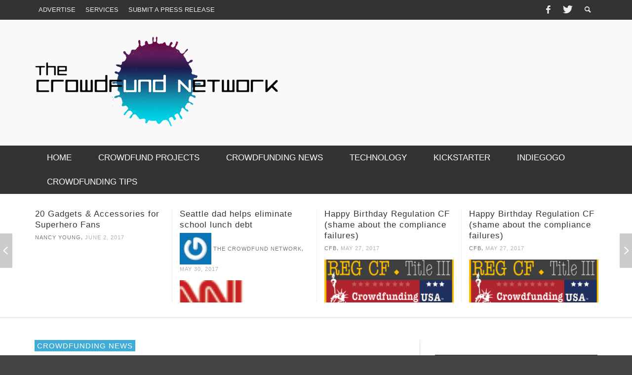

--- FILE ---
content_type: text/html; charset=UTF-8
request_url: https://www.thecrowdfundnetwork.com/open-letter-to-real-estate-sponsors-investors-deserve-better-quarterly-reports-2/
body_size: 16985
content:
<!DOCTYPE html>
<!--[if lt IE 7]>      <html class="no-js lt-ie9 lt-ie8 lt-ie7" lang="en-US" prefix="og: http://ogp.me/ns#"> <![endif]--><!--[if IE 7]>         <html class="no-js lt-ie9 lt-ie8" lang="en-US" prefix="og: http://ogp.me/ns#"> <![endif]--><!--[if IE 8]>         <html class="no-js lt-ie9" lang="en-US" prefix="og: http://ogp.me/ns#"> <![endif]--><!--[if gt IE 8]><!--><html class="no-js" lang="en-US" prefix="og: http://ogp.me/ns#"> <!--<![endif]-->
	<head>
<meta http-equiv="Content-Type" content="text/html; charset=UTF-8">
		<!-- Default Meta Tags -->
 
<meta http-equiv="X-UA-Compatible" content="IE=edge,chrome=1">
<meta name="viewport" content="width=device-width,initial-scale=1.0,user-scalable=yes">
<meta name="description" content="">
<link rel="pingback" href="https://www.thecrowdfundnetwork.com/xmlrpc.php">
		<!-- Facebook integration -->
<meta property="og:site_name" content="The Crowdfund Network">
<meta property="og:url" content="http://www.thecrowdfundnetwork.com/open-letter-to-real-estate-sponsors-investors-deserve-better-quarterly-reports-2/">  
<meta property="og:type" content="article">
<meta property="og:title" content="Open Letter to Real Estate Sponsors : Investors Deserve Better Quarterly Reports">  
<meta property="og:description" content="By Mark Robertson CrowdFundBeat  Sr. Contributing Editor. President at CrowdDD, LLC, This is an open letter to all real estate sponsors.  Investors want better reporting.  Concise, short, informative, and easy ...">
	<meta property="og:image" content="../wp-content/uploads/2017/05/q-report-250x118.jpg">
		<!-- css + javascript -->
<!-- This site is optimized with the Yoast SEO plugin v3.4.2 - https://yoast.com/wordpress/plugins/seo/ -->
<title>Open Letter to Real Estate Sponsors : Investors Deserve Better Quarterly Reports - The Crowdfund Network</title>
<link rel="canonical" href="../open-letter-to-real-estate-sponsors-investors-deserve-better-quarterly-reports-2/">
<meta property="og:locale" content="en_US">
<meta property="og:type" content="article">
<meta property="og:title" content="Open Letter to Real Estate Sponsors : Investors Deserve Better Quarterly Reports - The Crowdfund Network">
<meta property="og:description" content="By Mark Robertson CrowdFundBeat  Sr. Contributing Editor. President at CrowdDD, LLC, This is an open letter to all real estate sponsors.  Investors want better reporting.  Concise, short, informative, and easy ...">
<meta property="og:url" content="http://www.thecrowdfundnetwork.com/open-letter-to-real-estate-sponsors-investors-deserve-better-quarterly-reports-2/">
<meta property="og:site_name" content="The Crowdfund Network">
<meta property="article:tag" content="Crowdfunding News">
<meta property="article:section" content="Crowdfunding News">
<meta property="article:published_time" content="2017-05-19T16:57:17+00:00">
<meta property="article:modified_time" content="2017-05-27T21:43:12+00:00">
<meta property="og:updated_time" content="2017-05-27T21:43:12+00:00">
<meta property="og:image" content="../wp-content/uploads/2017/05/q-report-250x118.jpg">
<!-- / Yoast SEO plugin. -->
<link rel="alternate" type="application/rss+xml" title="The Crowdfund Network » Feed" href="https://www.thecrowdfundnetwork.com/feed/">
<link rel="alternate" type="application/rss+xml" title="The Crowdfund Network » Comments Feed" href="https://www.thecrowdfundnetwork.com/comments/feed/">
<link rel="alternate" type="application/rss+xml" title="The Crowdfund Network » Open Letter to Real Estate Sponsors : Investors Deserve Better Quarterly Reports Comments Feed" href="https://www.thecrowdfundnetwork.com/open-letter-to-real-estate-sponsors-investors-deserve-better-quarterly-reports-2/feed/">
		<script type="text/javascript">
			window._wpemojiSettings = {"baseUrl":"https:\/\/s.w.org\/images\/core\/emoji\/72x72\/","ext":".png","source":{"concatemoji":"http:\/\/www.thecrowdfundnetwork.com\/wp-includes\/js\/wp-emoji-release.min.js?ver=4.5.9"}};
			!function(a,b,c){function d(a){var c,d,e,f=b.createElement("canvas"),g=f.getContext&&f.getContext("2d"),h=String.fromCharCode;if(!g||!g.fillText)return!1;switch(g.textBaseline="top",g.font="600 32px Arial",a){case"flag":return g.fillText(h(55356,56806,55356,56826),0,0),f.toDataURL().length>3e3;case"diversity":return g.fillText(h(55356,57221),0,0),c=g.getImageData(16,16,1,1).data,d=c[0]+","+c[1]+","+c[2]+","+c[3],g.fillText(h(55356,57221,55356,57343),0,0),c=g.getImageData(16,16,1,1).data,e=c[0]+","+c[1]+","+c[2]+","+c[3],d!==e;case"simple":return g.fillText(h(55357,56835),0,0),0!==g.getImageData(16,16,1,1).data[0];case"unicode8":return g.fillText(h(55356,57135),0,0),0!==g.getImageData(16,16,1,1).data[0]}return!1}function e(a){var c=b.createElement("script");c.src=a,c.type="text/javascript",b.getElementsByTagName("head")[0].appendChild(c)}var f,g,h,i;for(i=Array("simple","flag","unicode8","diversity"),c.supports={everything:!0,everythingExceptFlag:!0},h=0;h<i.length;h++)c.supports[i[h]]=d(i[h]),c.supports.everything=c.supports.everything&&c.supports[i[h]],"flag"!==i[h]&&(c.supports.everythingExceptFlag=c.supports.everythingExceptFlag&&c.supports[i[h]]);c.supports.everythingExceptFlag=c.supports.everythingExceptFlag&&!c.supports.flag,c.DOMReady=!1,c.readyCallback=function(){c.DOMReady=!0},c.supports.everything||(g=function(){c.readyCallback()},b.addEventListener?(b.addEventListener("DOMContentLoaded",g,!1),a.addEventListener("load",g,!1)):(a.attachEvent("onload",g),b.attachEvent("onreadystatechange",function(){"complete"===b.readyState&&c.readyCallback()})),f=c.source||{},f.concatemoji?e(f.concatemoji):f.wpemoji&&f.twemoji&&(e(f.twemoji),e(f.wpemoji)))}(window,document,window._wpemojiSettings);
		</script>
		<style type="text/css">
img.wp-smiley,
img.emoji {
	display: inline !important;
	border: none !important;
	box-shadow: none !important;
	height: 1em !important;
	width: 1em !important;
	margin: 0 .07em !important;
	vertical-align: -0.1em !important;
	background: none !important;
	padding: 0 !important;
}
</style>
<link rel="stylesheet" id="contact-form-7-css" href="../wp-content/plugins/contact-form-7/includes/css/styles.css" type="text/css" media="all">
<link rel="stylesheet" id="easy_author_image-css" href="../wp-content/plugins/easy-author-image/css/easy-author-image.css" type="text/css" media="all">
<link rel="stylesheet" id="flxmap-css" href="../wp-content/plugins/wp-flexible-map/css/styles.css" type="text/css" media="all">
<link rel="stylesheet" id="wpt-twitter-feed-css" href="../wp-content/plugins/wp-to-twitter/css/twitter-feed.css" type="text/css" media="all">
<link rel="stylesheet" id="arpw-style-css" href="../wp-content/plugins/advanced-random-posts-widget/assets/css/arpw-frontend.css" type="text/css" media="all">
<link rel="stylesheet" id="cw-erpv-widget-styles-css" href="../wp-content/plugins/extensive-recent-posts-widget/css/widget.css" type="text/css" media="all">
<link rel="stylesheet" id="wordpress-popular-posts-css" href="../wp-content/plugins/wordpress-popular-posts/style/wpp.css" type="text/css" media="all">
<link rel="stylesheet" id="vwcss-icon-elusive-css" href="../wp-content/themes/pressoV1-9/framework/font-icons/elusive/css/elusive.css" type="text/css" media="all">
<link rel="stylesheet" id="vwcss-icon-awesome-css" href="../wp-content/themes/pressoV1-9/framework/font-icons/awesome/css/awesome.css" type="text/css" media="all">
<link rel="stylesheet" id="vwcss-icon-iconic-css" href="../wp-content/themes/pressoV1-9/framework/font-icons/iconic/css/iconic.css" type="text/css" media="all">
<link rel="stylesheet" id="vwcss-icon-typicons-css" href="../wp-content/themes/pressoV1-9/framework/font-icons/typicons/css/typicons.css" type="text/css" media="all">
<link rel="stylesheet" id="vwcss-flexslider-css" href="../wp-content/themes/pressoV1-9/framework/flexslider/flexslider-custom.css" type="text/css" media="all">
<link rel="stylesheet" id="vwcss-icon-social-css" href="../wp-content/themes/pressoV1-9/framework/font-icons/social-icons/css/zocial.css" type="text/css" media="all">
<link rel="stylesheet" id="vwcss-icon-entypo-css" href="../wp-content/themes/pressoV1-9/framework/font-icons/entypo/css/entypo.css" type="text/css" media="all">
<link rel="stylesheet" id="vwcss-icon-symbol-css" href="../wp-content/themes/pressoV1-9/framework/font-icons/symbol/css/symbol.css" type="text/css" media="all">
<link rel="stylesheet" id="vwcss-swipebox-css" href="../wp-content/themes/pressoV1-9/framework/swipebox/swipebox.css" type="text/css" media="all">
<link rel="stylesheet" id="vwcss-bootstrap-css" href="../wp-content/themes/pressoV1-9/framework/bootstrap/css/bootstrap.css" type="text/css" media="all">
<link rel="stylesheet" id="vwcss-theme-css" href="../wp-content/themes/pressoV1-9/css/theme.css" type="text/css" media="all">
<script type="text/javascript">
/* <![CDATA[ */
var impression_object = {"ajax_url":"http:\/\/www.thecrowdfundnetwork.com\/wp-admin\/admin-ajax.php"};
/* ]]> */
</script>
<script type="text/javascript" src="../wp-content/plugins/adrotate/library/jquery.adrotate.dyngroup.js"></script>
<script type="text/javascript">
/* <![CDATA[ */
var click_object = {"ajax_url":"http:\/\/www.thecrowdfundnetwork.com\/wp-admin\/admin-ajax.php"};
/* ]]> */
</script>
<script type="text/javascript" src="../wp-content/plugins/adrotate/library/jquery.adrotate.clicktracker.js"></script>
<script type="text/javascript" src="../wp-includes/js/jquery/jquery.js"></script>
<script type="text/javascript" src="../wp-includes/js/jquery/jquery-migrate.min.js"></script>
<script type="text/javascript">
/* <![CDATA[ */
var instant_search = {"blog_url":"http:\/\/www.thecrowdfundnetwork.com","ajax_url":"http:\/\/www.thecrowdfundnetwork.com\/wp-admin\/admin-ajax.php"};
/* ]]> */
</script>
<script type="text/javascript" src="../wp-content/themes/pressoV1-9/framework/instant-search/instant-search.js"></script>
<script type="text/javascript" src="../wp-content/plugins/extensive-recent-posts-widget/js/widget.js"></script>
<link rel="https://api.w.org/" href="https://www.thecrowdfundnetwork.com/wp-json/">
<link rel="EditURI" type="application/rsd+xml" title="RSD" href="https://www.thecrowdfundnetwork.com/xmlrpc.php?rsd">
<link rel="wlwmanifest" type="application/wlwmanifest+xml" href="https://www.thecrowdfundnetwork.com/wp-includes/wlwmanifest.xml"> 
<meta name="generator" content="WordPress 4.5.9">
<link rel="shortlink" href="https://www.thecrowdfundnetwork.com/?p=34464">
<link rel="alternate" type="application/json+oembed" href="https://www.thecrowdfundnetwork.com/wp-json/oembed/1.0/embed?url=http%3A%2F%2Fwww.thecrowdfundnetwork.com%2Fopen-letter-to-real-estate-sponsors-investors-deserve-better-quarterly-reports-2%2F">
<link rel="alternate" type="text/xml+oembed" href="https://www.thecrowdfundnetwork.com/wp-json/oembed/1.0/embed?url=http%3A%2F%2Fwww.thecrowdfundnetwork.com%2Fopen-letter-to-real-estate-sponsors-investors-deserve-better-quarterly-reports-2%2F&amp;format=xml">
<!-- This site is using AdRotate v3.15.5.2 to display their advertisements - https://ajdg.solutions/products/adrotate-for-wordpress/ -->
 				<!-- WordPress Popular Posts v3.3.4 -->
				<script type="text/javascript">
					var sampling_active = 0;
					var sampling_rate   = 100;
					var do_request = false;
					if ( !sampling_active ) {
						do_request = true;
					} else {
						var num = Math.floor(Math.random() * sampling_rate) + 1;
						do_request = ( 1 === num );
					}
					if ( do_request ) {
						/* Create XMLHttpRequest object and set variables */
						var xhr = ( window.XMLHttpRequest )
						  ? new XMLHttpRequest()
						  : new ActiveXObject( "Microsoft.XMLHTTP" ),
						url = '/',
						params = 'action=update_views_ajax&token=bb1c9a00cf&wpp_id=34464';
						/* Set request method and target URL */
						xhr.open( "POST", url, true );
						/* Set request header */
						xhr.setRequestHeader( "Content-type", "application/x-www-form-urlencoded" );
						/* Hook into onreadystatechange */
						xhr.onreadystatechange = function() {
							if ( 4 === xhr.readyState && 200 === xhr.status ) {
								if ( window.console && window.console.log ) {
									window.console.log( xhr.responseText );
								}
							}
						};
						/* Send request */
						xhr.send( params );
					}
				</script>
				<!-- End WordPress Popular Posts v3.3.4 -->
				 
		<style type="text/css">
	::selection { color: white; background-color: #3facd6; }
		h1, h2, h3, h4, h5, h6 {
			font-family: Oswald, sans-serif;
			font-weight: 700;
			color: #333333;
		}
		h1 { line-height: 1.1; }
		h2 { line-height: 1.2; }
		h3, h4, h5, h6 { line-height: 1.4; }
		body {
			font-family: Open Sans, sans-serif;
			font-size: 13px;
			font-weight: 400;
			color: #666666;
		}
		.header-font,
		woocommerce div.product .woocommerce-tabs ul.tabs li, .woocommerce-page div.product .woocommerce-tabs ul.tabs li, .woocommerce #content div.product .woocommerce-tabs ul.tabs li, .woocommerce-page #content div.product .woocommerce-tabs ul.tabs li
		{ font-family: Oswald, sans-serif; font-weight: 700; }
		.header-font-color { color: #333333; }
		.wp-caption p.wp-caption-text {
			color: #333333;
			border-bottom-color: #333333;
		}
		.body-font { font-family: Open Sans, sans-serif; font-weight: 400; }
		/* Only header font, No font-weight */
		.mobile-nav,
		.top-nav,
		.comment .author > span, .pingback .author > span, 
		.label, .tagcloud a,
		.woocommerce .product_meta .post-tags a,
		.bbp-topic-tags a,
		.woocommerce div.product span.price, .woocommerce-page div.product span.price, .woocommerce #content div.product span.price, .woocommerce-page #content div.product span.price, .woocommerce div.product p.price, .woocommerce-page div.product p.price, .woocommerce #content div.product p.price, .woocommerce-page #content div.product p.price,
		.main-nav .menu-link { font-family: Oswald, sans-serif; }
		/* Primary Color */
		.primary-bg,
		.label, .tagcloud a,
		.woocommerce nav.woocommerce-pagination ul li span.current, .woocommerce-page nav.woocommerce-pagination ul li span.current, .woocommerce #content nav.woocommerce-pagination ul li span.current, .woocommerce-page #content nav.woocommerce-pagination ul li span.current, .woocommerce nav.woocommerce-pagination ul li a:hover, .woocommerce-page nav.woocommerce-pagination ul li a:hover, .woocommerce #content nav.woocommerce-pagination ul li a:hover, .woocommerce-page #content nav.woocommerce-pagination ul li a:hover, .woocommerce nav.woocommerce-pagination ul li a:focus, .woocommerce-page nav.woocommerce-pagination ul li a:focus, .woocommerce #content nav.woocommerce-pagination ul li a:focus, .woocommerce-page #content nav.woocommerce-pagination ul li a:focus,
		#pagination > span {
			background-color: #3facd6;
		}
		a, .social-share a:hover, .site-social-icons a:hover,
		.bbp-topic-header a:hover,
		.bbp-forum-header a:hover,
		.bbp-reply-header a:hover { color: #3facd6; }
		.button-primary { color: #3facd6; border-color: #3facd6; }
		.primary-border { border-color: #3facd6; }
		/* Top-bar Colors */
		.top-bar {
			background-color: #333333;
			color: #eeeeee;
		}
		#open-mobile-nav, .top-nav  a, .top-bar-right > a {
			color: #eeeeee;
		}
		#open-mobile-nav:hover, .top-nav  a:hover, .top-bar-right > a:hover {
			background-color: #3facd6;
			color: #ffffff;
		}
		.top-nav .menu-item:hover { background-color: #3facd6; }
		.top-nav .menu-item:hover > a { color: #ffffff; }
		/* Header Colors */
		.main-bar {
			background-color: #f9f9f9;
			color: #bbbbbb;
		}
		/* Main Navigation Colors */
		.main-nav-bar {
			background-color: #333333;
		}
		.main-nav-bar, .main-nav > .menu-item > a {
			color: #ffffff;
		}
		.main-nav .menu-item:hover > .menu-link,
		.main-nav > .current-menu-ancestor > a,
		.main-nav > .current-menu-item > a {
			background-color: #3facd6;
			color: #ffffff;
		}
		/* Widgets */
		.widget_vw_widget_social_subscription .social-subscription:hover .social-subscription-icon { background-color: #3facd6; }
		.widget_vw_widget_social_subscription .social-subscription:hover .social-subscription-count { color: #3facd6; }
		.widget_vw_widget_categories a:hover { color: #3facd6; }
		/* Footer Colors */
		#footer {
			background-color: #111111;
		}
		#footer .widget-title {
			color: #3facd6;
		}
		#footer,
		#footer .title,
		#footer .comment-author,
		#footer .social-subscription-count
		{ color: #999999; }
		.copyright {
			background-color: #000000;
		}
		.copyright, .copyright a {
			color: #dddddd;
		}
		/* Custom Styles */
					</style>
		<!-- HTML5 shim and Respond.js IE8 support of HTML5 elements and media queries -->
		<!--[if lt IE 9]>
			<script src="//cdnjs.cloudflare.com/ajax/libs/html5shiv/3.7/html5shiv.min.js"></script>
			<script src="//cdnjs.cloudflare.com/ajax/libs/respond.js/1.3.0/respond.min.js"></script>
		<![endif]-->
	<script>var clicky_site_ids = clicky_site_ids || []; clicky_site_ids.push(101319035);</script><script async src="//static.getclicky.com/js"></script></head>
	<body id="top" class="single single-post postid-34464 single-format-standard site-layout-full-large site-enable-post-box-effects">
			<nav id="mobile-nav-wrapper" role="navigation"></nav>
			<div id="off-canvas-body-inner">
				<!-- Top Bar -->
				<div id="top-bar" class="top-bar">
					<div class="container">
						<div class="row">
							<div class="col-sm-12">
								<div class="top-bar-right">
									<a class="site-social-icon" href="https://www.facebook.com/LnCDeslet" title="Facebook"><i class="icon-social-facebook"></i></a><a class="site-social-icon" href="https://twitter.com/CrowdfundMedia" title="Twitter"><i class="icon-social-twitter"></i></a>
									<a class="instant-search-icon" href="#menu1"><i class="icon-entypo-search"></i></a>
								</div>
								<a id="open-mobile-nav" href="#mobile-nav" title="Search"><i class="icon-entypo-menu"></i></a>
								<nav id="top-nav-wrapper">
								<ul id="menu-sample-top-menu" class="top-nav list-unstyled clearfix"><li id="nav-menu-item-4781" class="main-menu-item  menu-item-even menu-item-depth-0 menu-item menu-item-type-post_type menu-item-object-page"><a href="../advertise/" class="menu-link main-menu-link"><span>Advertise</span></a></li>
<li id="nav-menu-item-5223" class="main-menu-item  menu-item-even menu-item-depth-0 menu-item menu-item-type-custom menu-item-object-custom"><a href="http://thecrowdfundmarketing.com/" class="menu-link main-menu-link"><span>Services</span></a></li>
<li id="nav-menu-item-15852" class="main-menu-item  menu-item-even menu-item-depth-0 menu-item menu-item-type-post_type menu-item-object-page"><a href="../submit-press-release/" class="menu-link main-menu-link"><span>Submit a Press Release</span></a></li>
</ul>								</nav>
							</div>
						</div>
					</div>
				</div>
				<!-- End Top Bar -->
				<!-- Main Bar -->
								<header class="main-bar header-layout-left-logo">
					<div class="container">
						<div class="row">
							<div class="col-sm-12">
								<div id="logo" class="">
									<a href="/">
																														<img src="../wp-content/uploads/2015/03/TheCrowdfundnNetwork_siteLogo.png" width="" height="" alt="The Crowdfund Network" class="logo-retina">
																				<img src="../wp-content/uploads/2015/03/TheCrowdfundnNetwork_siteLogo.png" alt="The Crowdfund Network" class="logo-original">
																											</a>
								</div>
							</div>
						</div>
					</div>
				</header>
				<!-- End Main Bar -->
				<!-- Main Navigation Bar -->
				<div class="main-nav-bar header-layout-left-logo">
					<div class="container">
						<div class="row">
							<div class="col-sm-12">
								<nav id="main-nav-wrapper"><ul id="menu-sample-main-menu" class="main-nav list-unstyled"><li id="nav-menu-item-3265" class="main-menu-item  menu-item-even menu-item-depth-0 menu-item menu-item-type-post_type menu-item-object-page"><a title="Home" href="/" class="menu-link main-menu-link"><span>Home</span></a></li>
<li id="nav-menu-item-4252" class="main-menu-item  menu-item-even menu-item-depth-0 menu-item menu-item-type-taxonomy menu-item-object-category"><a href="../category/crowdfund-projects/" class="menu-link main-menu-link"><span>Crowdfund Projects</span></a><div class="sub-menu-container">					<ul class="sub-posts">
						<li class="col-sm-4"><article class="post-32811 post-box post-box-large-thumbnail">
	<div class="post-box-inner">
		<h3 class="title"><a href="../wonder-short-film-by-melanie-grams/" title="Permalink to WONDER – short film by Melanie Grams" rel="bookmark">WONDER - short film by Melanie Grams</a></h3>
		<div class="post-meta header-font">
						<img src="../avatar_gravatar_id_9d02de505a59598f278365aa0ed417c3_size_40.jpg" height="64" width="64" alt="noreply@thecrowdfundnetwork.com'">			<a class="author-name" href="../author/the-crowdfund-network/" title="View all posts by The Crowdfund Network">The Crowdfund Network</a><span class="post-meta-separator">,</span>
			<a href="../wonder-short-film-by-melanie-grams/" class="post-date" title="Permalink to WONDER – short film by Melanie Grams" rel="bookmark">August 8, 2016</a>
		</div>
	</div>
</article></li><li class="col-sm-4"><article class="post-32813 post-box post-box-large-thumbnail">
	<div class="post-box-inner">
		<h3 class="title"><a href="../sausage-sports-club-by-chris-wade-luckshot-games/" title="Permalink to Sausage Sports Club by Chris Wade | Luckshot Games" rel="bookmark">Sausage Sports Club by Chris Wade | Luckshot Games</a></h3>
		<div class="post-meta header-font">
						<img src="../avatar_gravatar_id_9d02de505a59598f278365aa0ed417c3_size_40.jpg" height="64" width="64" alt="noreply@thecrowdfundnetwork.com'">			<a class="author-name" href="../author/the-crowdfund-network/" title="View all posts by The Crowdfund Network">The Crowdfund Network</a><span class="post-meta-separator">,</span>
			<a href="../sausage-sports-club-by-chris-wade-luckshot-games/" class="post-date" title="Permalink to Sausage Sports Club by Chris Wade | Luckshot Games" rel="bookmark">August 8, 2016</a>
		</div>
	</div>
</article></li><li class="col-sm-4"><article class="post-32815 post-box post-box-large-thumbnail">
	<div class="post-box-inner">
		<h3 class="title"><a href="../elemental-mystics-a-mythological-expandable-card-game-xcg-by-elemental-mystics/" title="Permalink to Elemental Mystics: A Mythological Expandable Card Game (XCG) by Elemental Mystics" rel="bookmark">Elemental Mystics: A Mythological Expandable Card Game (XCG) by Elemental Mystics</a></h3>
		<div class="post-meta header-font">
						<img src="../avatar_gravatar_id_9d02de505a59598f278365aa0ed417c3_size_40.jpg" height="64" width="64" alt="noreply@thecrowdfundnetwork.com'">			<a class="author-name" href="../author/the-crowdfund-network/" title="View all posts by The Crowdfund Network">The Crowdfund Network</a><span class="post-meta-separator">,</span>
			<a href="../elemental-mystics-a-mythological-expandable-card-game-xcg-by-elemental-mystics/" class="post-date" title="Permalink to Elemental Mystics: A Mythological Expandable Card Game (XCG) by Elemental Mystics" rel="bookmark">August 5, 2016</a>
		</div>
	</div>
</article></li><li class="col-sm-4"><a href="https://www.pizzeriadimatteo.com/">Casino Non AAMS</a></li><li class="col-sm-4"><a href="https://sandbag.org.uk/">Non Gamstop Casinos UK</a></li><li class="col-sm-4"><a href="https://www.powwownow.co.uk/">Best Non Gamstop Casinos UK</a></li><li class="col-sm-4"><a href="https://www.solaroad.nl/">Online Casinos</a></li><li class="col-sm-4"><a href="https://gdalabel.org.uk/">Casino Not On Gamstop</a></li>					</ul>
				</div>
</li>
<li id="nav-menu-item-3268" class="main-menu-item  menu-item-even menu-item-depth-0 menu-item menu-item-type-taxonomy menu-item-object-category current-post-ancestor current-menu-parent current-post-parent"><a href="../category/crowdfunding-news/" class="menu-link main-menu-link"><span>Crowdfunding News</span></a><div class="sub-menu-container">					<ul class="sub-posts">
						<li class="col-sm-4"><article class="post-34498 post-box post-box-large-thumbnail">
			<div class="post-thumbnail-wrapper">
						<a href="../20-gadgets-accessories-for-superhero-fans/" title="Permalink to 20 Gadgets &amp; Accessories for Superhero Fans" rel="bookmark">
										</a>
		</div>
	<div class="post-box-inner">
		<h3 class="title"><a href="../20-gadgets-accessories-for-superhero-fans/" title="Permalink to 20 Gadgets &amp; Accessories for Superhero Fans" rel="bookmark">20 Gadgets &amp; Accessories for Superhero Fans</a></h3>
		<div class="post-meta header-font">
									<a class="author-name" href="../author/nancy-young/" title="View all posts by Nancy Young">Nancy Young</a><span class="post-meta-separator">,</span>
			<a href="../20-gadgets-accessories-for-superhero-fans/" class="post-date" title="Permalink to 20 Gadgets &amp; Accessories for Superhero Fans" rel="bookmark">June 2, 2017</a>
		</div>
	</div>
</article></li><li class="col-sm-4"><article class="post-34489 post-box post-box-large-thumbnail">
			<div class="post-thumbnail-wrapper">
						<a href="../seattle-dad-helps-eliminate-school-lunch-debt/" title="Permalink to Seattle dad helps eliminate school lunch debt" rel="bookmark">
							<img width="144" height="33" src="../wp-content/uploads/2017/05/cnn.logo_.rss_-1.gif" class="attachment-vw_small size-vw_small wp-post-image" alt="cnn.logo_.rss_-1">			</a>
		</div>
	<div class="post-box-inner">
		<h3 class="title"><a href="../seattle-dad-helps-eliminate-school-lunch-debt/" title="Permalink to Seattle dad helps eliminate school lunch debt" rel="bookmark">Seattle dad helps eliminate school lunch debt</a></h3>
		<div class="post-meta header-font">
						<img src="../avatar_gravatar_id_9d02de505a59598f278365aa0ed417c3_size_40.jpg" height="64" width="64" alt="noreply@thecrowdfundnetwork.com'">			<a class="author-name" href="../author/the-crowdfund-network/" title="View all posts by The Crowdfund Network">The Crowdfund Network</a><span class="post-meta-separator">,</span>
			<a href="../seattle-dad-helps-eliminate-school-lunch-debt/" class="post-date" title="Permalink to Seattle dad helps eliminate school lunch debt" rel="bookmark">May 30, 2017</a>
		</div>
	</div>
</article></li><li class="col-sm-4"><article class="post-34456 post-box post-box-large-thumbnail">
			<div class="post-thumbnail-wrapper">
						<a href="../happy-birthday-regulation-cf-shame-about-the-compliance-failures/" title="Permalink to Happy Birthday Regulation CF (shame about the compliance failures)" rel="bookmark">
							<img width="250" height="107" src="../wp-content/uploads/2017/05/titleIII-regcf-hr-1-1-250x107.png" class="attachment-vw_small size-vw_small wp-post-image" alt="titleIII-regcf-hr-1-1-250x107">			</a>
		</div>
	<div class="post-box-inner">
		<h3 class="title"><a href="../happy-birthday-regulation-cf-shame-about-the-compliance-failures/" title="Permalink to Happy Birthday Regulation CF (shame about the compliance failures)" rel="bookmark">Happy Birthday Regulation CF (shame about the compliance failures)</a></h3>
		<div class="post-meta header-font">
									<a class="author-name" href="../author/cfb/" title="View all posts by cfb">cfb</a><span class="post-meta-separator">,</span>
			<a href="../happy-birthday-regulation-cf-shame-about-the-compliance-failures/" class="post-date" title="Permalink to Happy Birthday Regulation CF (shame about the compliance failures)" rel="bookmark">May 27, 2017</a>
		</div>
	</div>
</article></li>					</ul>
				</div>
</li>
<li id="nav-menu-item-4248" class="main-menu-item  menu-item-even menu-item-depth-0 menu-item menu-item-type-taxonomy menu-item-object-category"><a href="../category/crowdfunding-news/tech/" class="menu-link main-menu-link"><span>Technology</span></a><div class="sub-menu-container">					<ul class="sub-posts">
						<li class="col-sm-4"><article class="post-19235 post-box post-box-large-thumbnail">
			<div class="post-thumbnail-wrapper">
						<a href="../sleep-sensor-smashes-kickstarter-goal/" title="Permalink to Sleep sensor smashes Kickstarter goal" rel="bookmark">
							<img width="120" height="60" src="../wp-content/uploads/2014/07/bbc_news_120x60.gif" class="attachment-vw_small size-vw_small wp-post-image" alt="bbc_news_120x60">			</a>
		</div>
	<div class="post-box-inner">
		<h3 class="title"><a href="../sleep-sensor-smashes-kickstarter-goal/" title="Permalink to Sleep sensor smashes Kickstarter goal" rel="bookmark">Sleep sensor smashes Kickstarter goal</a></h3>
		<div class="post-meta header-font">
						<img src="../avatar_gravatar_id_9d02de505a59598f278365aa0ed417c3_size_40.jpg" height="64" width="64" alt="noreply@thecrowdfundnetwork.com'">			<a class="author-name" href="../author/the-crowdfund-network/" title="View all posts by The Crowdfund Network">The Crowdfund Network</a><span class="post-meta-separator">,</span>
			<a href="../sleep-sensor-smashes-kickstarter-goal/" class="post-date" title="Permalink to Sleep sensor smashes Kickstarter goal" rel="bookmark">July 29, 2014</a>
		</div>
	</div>
</article></li><li class="col-sm-4"><article class="post-17065 post-box post-box-large-thumbnail">
			<div class="post-thumbnail-wrapper">
						<a href="../speed-through-your-day-with-this-legal-white-powder/" title="Permalink to Speed through your day with this (legal) white powder" rel="bookmark">
							<img width="360" height="200" src="../wp-content/uploads/2014/06/supersalad-360x200.jpg" class="attachment-vw_small size-vw_small wp-post-image" alt="supersalad" srcset="../wp-content/uploads/2014/06/supersalad-360x200.jpg 360w,  ../wp-content/uploads/2014/06/supersalad.jpg 370w" sizes="(max-width: 360px) 100vw, 360px">			</a>
		</div>
	<div class="post-box-inner">
		<h3 class="title"><a href="../speed-through-your-day-with-this-legal-white-powder/" title="Permalink to Speed through your day with this (legal) white powder" rel="bookmark">Speed through your day with this (legal) white powder</a></h3>
		<div class="post-meta header-font">
									<a class="author-name" href="../author/rusty-blazenhoff/" title="View all posts by Rusty Blazenhoff">Rusty Blazenhoff</a><span class="post-meta-separator">,</span>
			<a href="../speed-through-your-day-with-this-legal-white-powder/" class="post-date" title="Permalink to Speed through your day with this (legal) white powder" rel="bookmark">June 10, 2014</a>
		</div>
	</div>
</article></li><li class="col-sm-4"><article class="post-17058 post-box post-box-large-thumbnail">
			<div class="post-thumbnail-wrapper">
						<a href="../wow-this-pen-can-write-in-any-color-on-earth/" title="Permalink to Wow, this pen can write in any color on Earth" rel="bookmark">
							<img width="360" height="200" src="../wp-content/uploads/2014/06/ink-in-the-box-360x200.jpg" class="attachment-vw_small size-vw_small wp-post-image" alt="ink-in-the-box">			</a>
		</div>
	<div class="post-box-inner">
		<h3 class="title"><a href="../wow-this-pen-can-write-in-any-color-on-earth/" title="Permalink to Wow, this pen can write in any color on Earth" rel="bookmark">Wow, this pen can write in any color on Earth</a></h3>
		<div class="post-meta header-font">
									<a class="author-name" href="../author/michael-franco/" title="View all posts by Michael Franco">Michael Franco</a><span class="post-meta-separator">,</span>
			<a href="../wow-this-pen-can-write-in-any-color-on-earth/" class="post-date" title="Permalink to Wow, this pen can write in any color on Earth" rel="bookmark">June 10, 2014</a>
		</div>
	</div>
</article></li>					</ul>
				</div>
</li>
<li id="nav-menu-item-4250" class="main-menu-item  menu-item-even menu-item-depth-0 menu-item menu-item-type-taxonomy menu-item-object-category"><a href="../category/crowdfunding-news/kickstarter/" class="menu-link main-menu-link"><span>Kickstarter</span></a><div class="sub-menu-container">					<ul class="sub-posts">
						<li class="col-sm-4"><article class="post-32686 post-box post-box-large-thumbnail">
			<div class="post-thumbnail-wrapper">
						<a href="../samsung-spinoff-turns-to-kickstarter-to-fund-a-smart-shoe-for-golfers-2/" title="Permalink to Samsung spinoff turns to Kickstarter to fund a smart shoe for golfers" rel="bookmark">
							<img width="360" height="200" src="../wp-content/uploads/2016/08/IOFIT_IMG2-578x386-1-360x200.jpg" class="attachment-vw_small size-vw_small wp-post-image" alt="IOFIT_IMG2-578x386-1">			</a>
		</div>
	<div class="post-box-inner">
		<h3 class="title"><a href="../samsung-spinoff-turns-to-kickstarter-to-fund-a-smart-shoe-for-golfers-2/" title="Permalink to Samsung spinoff turns to Kickstarter to fund a smart shoe for golfers" rel="bookmark">Samsung spinoff turns to Kickstarter to fund a smart shoe for golfers</a></h3>
		<div class="post-meta header-font">
									<a class="author-name" href="../author/paul-sawers/" title="View all posts by Paul Sawers">Paul Sawers</a><span class="post-meta-separator">,</span>
			<a href="../samsung-spinoff-turns-to-kickstarter-to-fund-a-smart-shoe-for-golfers-2/" class="post-date" title="Permalink to Samsung spinoff turns to Kickstarter to fund a smart shoe for golfers" rel="bookmark">August 8, 2016</a>
		</div>
	</div>
</article></li><li class="col-sm-4"><article class="post-32685 post-box post-box-large-thumbnail">
			<div class="post-thumbnail-wrapper">
						<a href="../samsung-spinoff-turns-to-kickstarter-to-fund-a-smart-shoe-for-golfers/" title="Permalink to Samsung spinoff turns to Kickstarter to fund a smart shoe for golfers" rel="bookmark">
							<img width="360" height="200" src="../wp-content/uploads/2016/08/IOFIT_IMG2-578x386-360x200.jpg" class="attachment-vw_small size-vw_small wp-post-image" alt="IOFIT_IMG2-578x386">			</a>
		</div>
	<div class="post-box-inner">
		<h3 class="title"><a href="../samsung-spinoff-turns-to-kickstarter-to-fund-a-smart-shoe-for-golfers/" title="Permalink to Samsung spinoff turns to Kickstarter to fund a smart shoe for golfers" rel="bookmark">Samsung spinoff turns to Kickstarter to fund a smart shoe for golfers</a></h3>
		<div class="post-meta header-font">
									<a class="author-name" href="../author/paul-sawers/" title="View all posts by Paul Sawers">Paul Sawers</a><span class="post-meta-separator">,</span>
			<a href="../samsung-spinoff-turns-to-kickstarter-to-fund-a-smart-shoe-for-golfers/" class="post-date" title="Permalink to Samsung spinoff turns to Kickstarter to fund a smart shoe for golfers" rel="bookmark">August 8, 2016</a>
		</div>
	</div>
</article></li><li class="col-sm-4"><article class="post-32667 post-box post-box-large-thumbnail">
	<div class="post-box-inner">
		<h3 class="title"><a href="../5-tips-on-making-art-getting-scrappy-at-burning-man/" title="Permalink to 5 Tips on Making Art &amp; Getting Scrappy at Burning Man" rel="bookmark">5 Tips on Making Art &amp; Getting Scrappy at Burning Man</a></h3>
		<div class="post-meta header-font">
									<a class="author-name" href="../author/glory-edim/" title="View all posts by Glory Edim">Glory Edim</a><span class="post-meta-separator">,</span>
			<a href="../5-tips-on-making-art-getting-scrappy-at-burning-man/" class="post-date" title="Permalink to 5 Tips on Making Art &amp; Getting Scrappy at Burning Man" rel="bookmark">August 4, 2016</a>
		</div>
	</div>
</article></li>					</ul>
				</div>
</li>
<li id="nav-menu-item-4251" class="main-menu-item  menu-item-even menu-item-depth-0 menu-item menu-item-type-taxonomy menu-item-object-category"><a href="../category/crowdfunding-news/indiegogo/" class="menu-link main-menu-link"><span>Indiegogo</span></a><div class="sub-menu-container">					<ul class="sub-posts">
						<li class="col-sm-4"><article class="post-32979 post-box post-box-large-thumbnail">
			<div class="post-thumbnail-wrapper">
						<a href="../your-living-room-becomes-a-music-festival-with-this-cheap-laser-light-show-machine/" title="Permalink to Your Living Room Becomes a Music Festival With This Cheap Laser Light Show Machine" rel="bookmark">
							<img width="360" height="200" src="../wp-content/uploads/2016/08/xlvdxgnihornrt6veewv-360x200.gif" class="attachment-vw_small size-vw_small wp-post-image" alt="xlvdxgnihornrt6veewv">			</a>
		</div>
	<div class="post-box-inner">
		<h3 class="title"><a href="../your-living-room-becomes-a-music-festival-with-this-cheap-laser-light-show-machine/" title="Permalink to Your Living Room Becomes a Music Festival With This Cheap Laser Light Show Machine" rel="bookmark">Your Living Room Becomes a Music Festival With This Cheap Laser Light Show Machine</a></h3>
		<div class="post-meta header-font">
									<a class="author-name" href="../author/andrew-liszewski/" title="View all posts by Andrew Liszewski">Andrew Liszewski</a><span class="post-meta-separator">,</span>
			<a href="../your-living-room-becomes-a-music-festival-with-this-cheap-laser-light-show-machine/" class="post-date" title="Permalink to Your Living Room Becomes a Music Festival With This Cheap Laser Light Show Machine" rel="bookmark">August 10, 2016</a>
		</div>
	</div>
</article></li><li class="col-sm-4"><article class="post-33054 post-box post-box-large-thumbnail">
			<div class="post-thumbnail-wrapper">
						<a href="../skully-ends-its-dreams-of-making-augmented-reality-helmets/" title="Permalink to Skully ends its dreams of making augmented reality helmets" rel="bookmark">
							<img width="360" height="200" src="../wp-content/uploads/2016/08/skully-1600-360x200.jpg" class="attachment-vw_small size-vw_small wp-post-image" alt="skully-1600">			</a>
		</div>
	<div class="post-box-inner">
		<h3 class="title"><a href="../skully-ends-its-dreams-of-making-augmented-reality-helmets/" title="Permalink to Skully ends its dreams of making augmented reality helmets" rel="bookmark">Skully ends its dreams of making augmented reality helmets</a></h3>
		<div class="post-meta header-font">
						<img src="../avatar_gravatar_id_9d02de505a59598f278365aa0ed417c3_size_40.jpg" height="64" width="64" alt="noreply@thecrowdfundnetwork.com'">			<a class="author-name" href="../author/the-crowdfund-network/" title="View all posts by The Crowdfund Network">The Crowdfund Network</a><span class="post-meta-separator">,</span>
			<a href="../skully-ends-its-dreams-of-making-augmented-reality-helmets/" class="post-date" title="Permalink to Skully ends its dreams of making augmented reality helmets" rel="bookmark">August 8, 2016</a>
		</div>
	</div>
</article></li><li class="col-sm-4"><article class="post-33057 post-box post-box-large-thumbnail">
			<div class="post-thumbnail-wrapper">
						<a href="../icymi-10-minute-cold-brew-robospiders-and-flaming-neck-shots/" title="Permalink to ICYMI: 10-minute cold brew, robospiders and flaming neck shots" rel="bookmark">
							<img width="360" height="200" src="../wp-content/uploads/2016/08/57a3b7fd5095491ac8739758_853x480_U_v1-1-360x200.png" class="attachment-vw_small size-vw_small wp-post-image" alt="57a3b7fd5095491ac8739758_853x480_U_v1-1">			</a>
		</div>
	<div class="post-box-inner">
		<h3 class="title"><a href="../icymi-10-minute-cold-brew-robospiders-and-flaming-neck-shots/" title="Permalink to ICYMI: 10-minute cold brew, robospiders and flaming neck shots" rel="bookmark">ICYMI: 10-minute cold brew, robospiders and flaming neck shots</a></h3>
		<div class="post-meta header-font">
						<img src="../avatar_gravatar_id_9d02de505a59598f278365aa0ed417c3_size_40.jpg" height="64" width="64" alt="noreply@thecrowdfundnetwork.com'">			<a class="author-name" href="../author/the-crowdfund-network/" title="View all posts by The Crowdfund Network">The Crowdfund Network</a><span class="post-meta-separator">,</span>
			<a href="../icymi-10-minute-cold-brew-robospiders-and-flaming-neck-shots/" class="post-date" title="Permalink to ICYMI: 10-minute cold brew, robospiders and flaming neck shots" rel="bookmark">August 5, 2016</a>
		</div>
	</div>
</article></li>					</ul>
				</div>
</li>
<li id="nav-menu-item-4253" class="main-menu-item  menu-item-even menu-item-depth-0 menu-item menu-item-type-taxonomy menu-item-object-category"><a href="../category/crowdfund-tipstricks/" class="menu-link main-menu-link"><span>Crowdfunding Tips</span></a><div class="sub-menu-container">					<ul class="sub-posts">
						<li class="col-sm-4"><article class="post-3853 post-box post-box-large-thumbnail">
			<div class="post-thumbnail-wrapper">
						<a href="../can-you-actually-revitalize-your-crowdfunding-campaign-by-relying-on-social-media-strategies/" title="Permalink to Can You Actually Revitalize Your Crowdfunding Campaign by Relying on Social Media Strategies?" rel="bookmark">
							<img width="360" height="200" src="../wp-content/uploads/2014/01/bigstock-Daydreaming-Of-Money-4523625-360x200.jpg" class="attachment-vw_small size-vw_small wp-post-image" alt="Can You Actually Revitalize Your Crowdfunding Campaign by Relying on Social Media Strategies?">			</a>
		</div>
	<div class="post-box-inner">
		<h3 class="title"><a href="../can-you-actually-revitalize-your-crowdfunding-campaign-by-relying-on-social-media-strategies/" title="Permalink to Can You Actually Revitalize Your Crowdfunding Campaign by Relying on Social Media Strategies?" rel="bookmark">Can You Actually Revitalize Your Crowdfunding Campaign by Relying on Social Media Strategies?</a></h3>
		<div class="post-meta header-font">
						<img src="../avatar_gravatar_id_9d02de505a59598f278365aa0ed417c3_size_40.jpg" height="64" width="64" alt="noreply@thecrowdfundnetwork.com'">			<a class="author-name" href="../author/the-crowdfund-network/" title="View all posts by The Crowdfund Network">The Crowdfund Network</a><span class="post-meta-separator">,</span>
			<a href="../can-you-actually-revitalize-your-crowdfunding-campaign-by-relying-on-social-media-strategies/" class="post-date" title="Permalink to Can You Actually Revitalize Your Crowdfunding Campaign by Relying on Social Media Strategies?" rel="bookmark">January 15, 2014</a>
		</div>
	</div>
</article></li><li class="col-sm-4"><article class="post-3851 post-box post-box-large-thumbnail">
			<div class="post-thumbnail-wrapper">
						<a href="../how-and-why-linkedin-can-help-you-start-and-run-a-profitable-business-via-crowdfunding/" title="Permalink to How and Why LinkedIn Can Help You Start and Run a Profitable Business via Crowdfunding" rel="bookmark">
							<img width="360" height="200" src="../wp-content/uploads/2014/01/bigstock-Earn-Money-Online-Business-Bac-38013829-360x200.jpg" class="attachment-vw_small size-vw_small wp-post-image" alt="How and Why LinkedIn Can Help You Start and Run a Profitable Business via Crowdfunding">			</a>
		</div>
	<div class="post-box-inner">
		<h3 class="title"><a href="../how-and-why-linkedin-can-help-you-start-and-run-a-profitable-business-via-crowdfunding/" title="Permalink to How and Why LinkedIn Can Help You Start and Run a Profitable Business via Crowdfunding" rel="bookmark">How and Why LinkedIn Can Help You Start and Run a Profitable Business via Crowdfunding</a></h3>
		<div class="post-meta header-font">
						<img src="../avatar_gravatar_id_9d02de505a59598f278365aa0ed417c3_size_40.jpg" height="64" width="64" alt="noreply@thecrowdfundnetwork.com'">			<a class="author-name" href="../author/the-crowdfund-network/" title="View all posts by The Crowdfund Network">The Crowdfund Network</a><span class="post-meta-separator">,</span>
			<a href="../how-and-why-linkedin-can-help-you-start-and-run-a-profitable-business-via-crowdfunding/" class="post-date" title="Permalink to How and Why LinkedIn Can Help You Start and Run a Profitable Business via Crowdfunding" rel="bookmark">January 14, 2014</a>
		</div>
	</div>
</article></li><li class="col-sm-4"><article class="post-3848 post-box post-box-large-thumbnail">
			<div class="post-thumbnail-wrapper">
						<a href="../3848/" title="Permalink to How Could Developers Maximize the Success Rate of Their Crowdfunding Campaign?" rel="bookmark">
							<img width="360" height="200" src="../wp-content/uploads/2014/01/bigstock-Profitable-Investment-Ideas-Co-41685070-360x200.jpg" class="attachment-vw_small size-vw_small wp-post-image" alt="How Could Developers Maximize the Success Rate of Their Crowdfunding Campaign?">			</a>
		</div>
	<div class="post-box-inner">
		<h3 class="title"><a href="../3848/" title="Permalink to How Could Developers Maximize the Success Rate of Their Crowdfunding Campaign?" rel="bookmark">How Could Developers Maximize the Success Rate of Their Crowdfunding Campaign?</a></h3>
		<div class="post-meta header-font">
						<img src="../avatar_gravatar_id_9d02de505a59598f278365aa0ed417c3_size_40.jpg" height="64" width="64" alt="noreply@thecrowdfundnetwork.com'">			<a class="author-name" href="../author/the-crowdfund-network/" title="View all posts by The Crowdfund Network">The Crowdfund Network</a><span class="post-meta-separator">,</span>
			<a href="../3848/" class="post-date" title="Permalink to How Could Developers Maximize the Success Rate of Their Crowdfunding Campaign?" rel="bookmark">January 13, 2014</a>
		</div>
	</div>
</article></li>					</ul>
				</div>
</li>
</ul></nav>							</div>
						</div>
					</div>
				</div>
				<!-- End Main Navigation Bar -->
<div class="top-posts">
	<div class="container">
		<div class="row">
			<a href="#" class="carousel-nav-prev"></a>
			<a href="#" class="carousel-nav-next"></a>
				<div class="top-posts-inner">
									<div class="post-box-wrapper  ">
						<article class="post-34498 post-box post-box-headline">
	<h3 class="title title-small"><a href="../20-gadgets-accessories-for-superhero-fans/" title="Permalink to 20 Gadgets &amp; Accessories for Superhero Fans" rel="bookmark">20 Gadgets &amp; Accessories for Superhero Fans</a></h3>
	<div class="post-meta header-font">
						<a class="author-name" href="../author/nancy-young/" title="View all posts by Nancy Young">Nancy Young</a><span class="post-meta-separator">,</span>
		<a href="../20-gadgets-accessories-for-superhero-fans/" class="post-date" title="Permalink to 20 Gadgets &amp; Accessories for Superhero Fans" rel="bookmark">June 2, 2017</a>
	</div>
			<div class="post-thumbnail-wrapper vw-imgliquid">
			<a href="../20-gadgets-accessories-for-superhero-fans/" title="Permalink to 20 Gadgets &amp; Accessories for Superhero Fans" rel="bookmark">
							</a>
		</div>
</article>					</div>
									<div class="post-box-wrapper  ">
						<article class="post-34489 post-box post-box-headline">
	<h3 class="title title-small"><a href="../seattle-dad-helps-eliminate-school-lunch-debt/" title="Permalink to Seattle dad helps eliminate school lunch debt" rel="bookmark">Seattle dad helps eliminate school lunch debt</a></h3>
	<div class="post-meta header-font">
				<img src="../avatar_gravatar_id_9d02de505a59598f278365aa0ed417c3_size_40.jpg" height="64" width="64" alt="noreply@thecrowdfundnetwork.com'">		<a class="author-name" href="../author/the-crowdfund-network/" title="View all posts by The Crowdfund Network">The Crowdfund Network</a><span class="post-meta-separator">,</span>
		<a href="../seattle-dad-helps-eliminate-school-lunch-debt/" class="post-date" title="Permalink to Seattle dad helps eliminate school lunch debt" rel="bookmark">May 30, 2017</a>
	</div>
			<div class="post-thumbnail-wrapper vw-imgliquid">
			<a href="../seattle-dad-helps-eliminate-school-lunch-debt/" title="Permalink to Seattle dad helps eliminate school lunch debt" rel="bookmark">
				<img width="144" height="33" src="../wp-content/uploads/2017/05/cnn.logo_.rss_-1.gif" class="attachment-vw_small size-vw_small wp-post-image" alt="cnn.logo_.rss_-1">			</a>
		</div>
</article>					</div>
									<div class="post-box-wrapper  ">
						<article class="post-34459 post-box post-box-headline">
	<h3 class="title title-small"><a href="../happy-birthday-regulation-cf-shame-about-the-compliance-failures-2/" title="Permalink to Happy Birthday Regulation CF (shame about the compliance failures)" rel="bookmark">Happy Birthday Regulation CF (shame about the compliance failures)</a></h3>
	<div class="post-meta header-font">
						<a class="author-name" href="../author/cfb/" title="View all posts by cfb">cfb</a><span class="post-meta-separator">,</span>
		<a href="../happy-birthday-regulation-cf-shame-about-the-compliance-failures-2/" class="post-date" title="Permalink to Happy Birthday Regulation CF (shame about the compliance failures)" rel="bookmark">May 27, 2017</a>
	</div>
			<div class="post-thumbnail-wrapper vw-imgliquid">
			<a href="../happy-birthday-regulation-cf-shame-about-the-compliance-failures-2/" title="Permalink to Happy Birthday Regulation CF (shame about the compliance failures)" rel="bookmark">
				<img width="250" height="107" src="../wp-content/uploads/2017/05/titleIII-regcf-hr-1-1-250x107-1.png" class="attachment-vw_small size-vw_small wp-post-image" alt="titleIII-regcf-hr-1-1-250x107-1">			</a>
		</div>
</article>					</div>
									<div class="post-box-wrapper  ">
						<article class="post-34456 post-box post-box-headline">
	<h3 class="title title-small"><a href="../happy-birthday-regulation-cf-shame-about-the-compliance-failures/" title="Permalink to Happy Birthday Regulation CF (shame about the compliance failures)" rel="bookmark">Happy Birthday Regulation CF (shame about the compliance failures)</a></h3>
	<div class="post-meta header-font">
						<a class="author-name" href="../author/cfb/" title="View all posts by cfb">cfb</a><span class="post-meta-separator">,</span>
		<a href="../happy-birthday-regulation-cf-shame-about-the-compliance-failures/" class="post-date" title="Permalink to Happy Birthday Regulation CF (shame about the compliance failures)" rel="bookmark">May 27, 2017</a>
	</div>
			<div class="post-thumbnail-wrapper vw-imgliquid">
			<a href="../happy-birthday-regulation-cf-shame-about-the-compliance-failures/" title="Permalink to Happy Birthday Regulation CF (shame about the compliance failures)" rel="bookmark">
				<img width="250" height="107" src="../wp-content/uploads/2017/05/titleIII-regcf-hr-1-1-250x107.png" class="attachment-vw_small size-vw_small wp-post-image" alt="titleIII-regcf-hr-1-1-250x107">			</a>
		</div>
</article>					</div>
									<div class="post-box-wrapper  ">
						<article class="post-34462 post-box post-box-headline">
	<h3 class="title title-small"><a href="../cf-laws-rules-regulations-compliance-2/" title="Permalink to CF Laws, Rules, Regulations &amp; Compliance" rel="bookmark">CF Laws, Rules, Regulations &amp; Compliance</a></h3>
	<div class="post-meta header-font">
						<a class="author-name" href="../author/cfb/" title="View all posts by cfb">cfb</a><span class="post-meta-separator">,</span>
		<a href="../cf-laws-rules-regulations-compliance-2/" class="post-date" title="Permalink to CF Laws, Rules, Regulations &amp; Compliance" rel="bookmark">May 20, 2017</a>
	</div>
</article>					</div>
									<div class="post-box-wrapper  ">
						<article class="post-34451 post-box post-box-headline">
	<h3 class="title title-small"><a href="../cf-laws-rules-regulations-compliance/" title="Permalink to CF Laws, Rules, Regulations &amp; Compliance" rel="bookmark">CF Laws, Rules, Regulations &amp; Compliance</a></h3>
	<div class="post-meta header-font">
						<a class="author-name" href="../author/cfb/" title="View all posts by cfb">cfb</a><span class="post-meta-separator">,</span>
		<a href="../cf-laws-rules-regulations-compliance/" class="post-date" title="Permalink to CF Laws, Rules, Regulations &amp; Compliance" rel="bookmark">May 20, 2017</a>
	</div>
</article>					</div>
									<div class="post-box-wrapper  ">
						<article class="post-34464 post-box post-box-headline">
	<h3 class="title title-small"><a href="../open-letter-to-real-estate-sponsors-investors-deserve-better-quarterly-reports-2/" title="Permalink to Open Letter to Real Estate Sponsors : Investors Deserve Better Quarterly Reports" rel="bookmark">Open Letter to Real Estate Sponsors : Investors Deserve Better Quarterly Reports</a></h3>
	<div class="post-meta header-font">
						<a class="author-name" href="../author/cfb/" title="View all posts by cfb">cfb</a><span class="post-meta-separator">,</span>
		<a href="../open-letter-to-real-estate-sponsors-investors-deserve-better-quarterly-reports-2/" class="post-date" title="Permalink to Open Letter to Real Estate Sponsors : Investors Deserve Better Quarterly Reports" rel="bookmark">May 19, 2017</a>
	</div>
			<div class="post-thumbnail-wrapper vw-imgliquid">
			<a href="../open-letter-to-real-estate-sponsors-investors-deserve-better-quarterly-reports-2/" title="Permalink to Open Letter to Real Estate Sponsors : Investors Deserve Better Quarterly Reports" rel="bookmark">
				<img width="250" height="118" src="../wp-content/uploads/2017/05/q-report-250x118.jpg" class="attachment-vw_small size-vw_small wp-post-image" alt="q-report-250x118">			</a>
		</div>
</article>					</div>
									<div class="post-box-wrapper  hidden-sm">
						<article class="post-34449 post-box post-box-headline">
	<h3 class="title title-small"><a href="../open-letter-to-real-estate-sponsors-investors-deserve-better-quarterly-reports/" title="Permalink to Open Letter to Real Estate Sponsors : Investors Deserve Better Quarterly Reports" rel="bookmark">Open Letter to Real Estate Sponsors : Investors Deserve Better Quarterly Reports</a></h3>
	<div class="post-meta header-font">
						<a class="author-name" href="../author/cfb/" title="View all posts by cfb">cfb</a><span class="post-meta-separator">,</span>
		<a href="../open-letter-to-real-estate-sponsors-investors-deserve-better-quarterly-reports/" class="post-date" title="Permalink to Open Letter to Real Estate Sponsors : Investors Deserve Better Quarterly Reports" rel="bookmark">May 19, 2017</a>
	</div>
</article>					</div>
								</div>
		</div>
	</div>
</div>
<div id="page-wrapper" class="container">
	<div class="row">
		<div id="page-content" class="col-sm-7 col-md-8">
									<article id="post-34464" class="post-34464 post type-post status-publish format-standard has-post-thumbnail hentry category-crowdfunding-news tag-crowdfunding-news">
						<div class="tags clearfix">
							<a class="label " href="../category/crowdfunding-news/" title="View all posts in Crowdfunding News" rel="category">Crowdfunding News</a>						</div>
						<h1 class="post-title title title-large entry-title">Open Letter to Real Estate Sponsors : Investors Deserve Better Quarterly Reports</h1>
						<hr class="hr-thin-bottom">
						<div class="social-share">
	<span class="header-font">SHARE ON:</span>
		<a class="social-facebook" href="https://www.facebook.com/sharer.php?u=http%3A%2F%2Fwww.thecrowdfundnetwork.com%2Fopen-letter-to-real-estate-sponsors-investors-deserve-better-quarterly-reports-2%2F&amp;t=Open+Letter+to+Real+Estate+Sponsors+%3A+Investors+Deserve+Better+Quarterly+Reports" title="Share on Facebook" target="_blank"><i class="icon-social-facebook"></i></a>
		<a class="social-twitter" href="https://twitter.com/home?status=Open+Letter+to+Real+Estate+Sponsors+%3A+Investors+Deserve+Better+Quarterly+Reports+http%3A%2F%2Fwww.thecrowdfundnetwork.com%2Fopen-letter-to-real-estate-sponsors-investors-deserve-better-quarterly-reports-2%2F" title="Share on Twitter" target="_blank"><i class="icon-social-twitter"></i></a>
		<a class="social-googleplus" href="https://plus.google.com/share?url=http%3A%2F%2Fwww.thecrowdfundnetwork.com%2Fopen-letter-to-real-estate-sponsors-investors-deserve-better-quarterly-reports-2%2F" title="Share on Google+" target="_blank"><i class="icon-social-gplus"></i></a>
			<a class="social-pinterest" href="https://pinterest.com/pin/create/button/?url=http%3A%2F%2Fwww.thecrowdfundnetwork.com%2Fopen-letter-to-real-estate-sponsors-investors-deserve-better-quarterly-reports-2%2F&amp;media=http://www.thecrowdfundnetwork.com/wp-content/uploads/2017/05/q-report-250x118.jpg&amp;description=Open%20Letter%20to%20Real%20Estate%20Sponsors%20:%20Investors%20Deserve%20Better%20Quarterly%20Reports" title="Share on Pinterest" target="_blank"><i class="icon-social-pinterest"></i></a>
		<a class="social-tumblr" href="https://www.tumblr.com/share/link?url=http%3A%2F%2Fwww.thecrowdfundnetwork.com%2Fopen-letter-to-real-estate-sponsors-investors-deserve-better-quarterly-reports-2%2F&amp;name=Open+Letter+to+Real+Estate+Sponsors+%3A+Investors+Deserve+Better+Quarterly+Reports&amp;description=Open+Letter+to+Real+Estate+Sponsors+%3A+Investors+Deserve+Better+Quarterly+Reports" title="Share on Tumblr" target="_blank"><i class="icon-social-tumblr"></i></a>
		<a class="social-linkedin" href="http://linkedin.com/shareArticle?mini=true&amp;url=http%3A%2F%2Fwww.thecrowdfundnetwork.com%2Fopen-letter-to-real-estate-sponsors-investors-deserve-better-quarterly-reports-2%2F&amp;title=Open+Letter+to+Real+Estate+Sponsors+%3A+Investors+Deserve+Better+Quarterly+Reports" title="Share on LinkedIn" target="_blank"><i class="icon-social-linkedin"></i></a>
		<a class="social-delicious" href="http://www.delicious.com/post?v=2&amp;url=http%3A%2F%2Fwww.thecrowdfundnetwork.com%2Fopen-letter-to-real-estate-sponsors-investors-deserve-better-quarterly-reports-2%2F&amp;notes=&amp;tags=&amp;title=Open+Letter+to+Real+Estate+Sponsors+%3A+Investors+Deserve+Better+Quarterly+Reports" title="Share on Delicious" target="_blank"><i class="icon-social-delicious"></i></a>
		<a class="social-reddit" href="http://www.reddit.com/submit?url=http%3A%2F%2Fwww.thecrowdfundnetwork.com%2Fopen-letter-to-real-estate-sponsors-investors-deserve-better-quarterly-reports-2%2F&amp;title=Open+Letter+to+Real+Estate+Sponsors+%3A+Investors+Deserve+Better+Quarterly+Reports" title="Share on Reddit" target="_blank"><i class="icon-social-reddit"></i></a>
		<a class="social-digg" href="http://digg.com/submit?phase=2&amp;url=http%3A%2F%2Fwww.thecrowdfundnetwork.com%2Fopen-letter-to-real-estate-sponsors-investors-deserve-better-quarterly-reports-2%2F&amp;bodytext=&amp;tags=&amp;title=Open+Letter+to+Real+Estate+Sponsors+%3A+Investors+Deserve+Better+Quarterly+Reports" target="_blank" title="Share on Digg"><i class="icon-social-digg"></i></a>
		<a class="social-email" href="/cdn-cgi/l/email-protection#[base64]" title="Share on E-Mail" target="_blank"><i class="icon-social-email"></i></a>
	</div>						
						<div class="post-meta header-font">
		<a class="author-name author" href="../author/cfb/" title="View all posts by cfb">cfb</a>
		<span class="post-meta-separator">—</span> <a href="../open-letter-to-real-estate-sponsors-investors-deserve-better-quarterly-reports-2/" class="post-date updated" title="Permalink to Open Letter to Real Estate Sponsors : Investors Deserve Better Quarterly Reports" rel="bookmark">May 19, 2017</a>
</div>						
							<div class="post-thumbnail-wrapper">
		<a class="swipebox" href="../wp-content/uploads/2017/05/q-report-250x118.jpg" title="Permalink to image of Open Letter to Real Estate Sponsors : Investors Deserve Better Quarterly Reports" rel="bookmark">
					</a>
	</div>
						<div class="post-content clearfix">
														<p>By Mark Robertson<a title=" CrowdFundBeat " href="https://crowdfundbeat.com/" target="_blank" rel="noopener noreferrer"> CrowdFundBeat </a> Sr. Contributing Editor. <a title="President at CrowdDD, LLC" href="http://www.crowddd.com/" target="_blank" rel="noopener noreferrer">President at CrowdDD, LLC</a>,</p>
<p>This is an open letter to all real estate sponsors.  Investors want better reporting.  Concise, short, informative, and easy to read reports.  Unfortunately, most sponsors do poor job of communicating results with investors. I have over 50 equity crowdfunding investments and the quality of the quarterly reports varies wildly.</p>
<p><img src="../wp-content/uploads/2017/05/q-report-250x118.jpg" alt="" width="250" height="118"></p>
<p>The poster child for good reporting is Praxis Capital lead by Brian Burke.  They have a one page report with graphs, relevant statistics, and a short write up of the past quarter’s results and commentary. They key features of their report are they inform the investor of the only <strong>3 things investors truly care about.</strong></p>
<ol>
<li>How much is MY distribution? What is the cash on cash return? What is it as a percentage of my investment? How does it compare to your projections for this quarter?</li>
<li>The properties performance. Most importantly is the NOI. What is this quarters NOI compared to the projections made by the sponsor at the time of my investment?  What is occupancy compared to both last year’s quarter and compared to projections?</li>
<li>If actual distributions are below projections or if NOI is below projections, we want to know why.  What we really want to know is how you plan to correct the shortfall and WHEN do you expect to get back on track.</li>
</ol>
<p>Including the full income and balance sheet is great, but what we really want to know is the investment performing as you promised and where is MY DISTRIBUTION? In the end those two factors are all that really matter. Again, so it will sink in. How much money am I getting and are you meeting projections? We should know these 2 factors within 30 seconds of looking at the report.  The last thing we want to do is to dig and dig and hope to find this information.  </p>
<p>At the start of every update it should say: <strong>“</strong>The project, life to date, is running<strong> xx% over/under to proforma.” </strong>and “For the last quarter the project was<strong> xx% over/under to proforma”. </strong>Unfortunately, I usually pull up the original offering materials and try to determine if the actual results are as projected.  Investors should not have to do this. That is the sponsors responsibility. Investors also appreciate guidance for the upcoming quarter or year based on market conditions. Be proactive and manage expectations.</p>
<h2><strong>Other Pet Peeves:</strong></h2>
<ol>
<li>It should never take longer than 45 days after a quarter to prepare the report</li>
<li>Reporting that distributions for the quarter were $x00,000 with no context. I want to know what I am getting and if it’s what you projected. Don’t make me dig around to see if $x00,000 is good or not.</li>
<li>Sending out the ach distribution without a clearly identifiable notation of who the ach is from. Email the report before the ach so we can expect the distribution.</li>
<li>Justifying a quarters miss because of seasonality. Your projections should have accounted for seasonality. You knew the seasons were coming when you asked for my investment.</li>
<li>Comparing results to budget and budget is not the proforma numbers or the projections at the time of the investment. Wrong on so many levels.</li>
</ol>
<p>In informal poll of the 240 accredited members of the 506 Investor Group concur that inadequate reporting is one of the most vexing problems with investing in syndicated and crowdfunding real estate deals.  An industry standard like Praxis quarterly reports would go a long way to solving this issue. <strong><a href="http://crowddd.com/" target="_blank" rel="noopener noreferrer">CrowdDD </a></strong>already has ratings reviews from actual investor.  We would be more than happy to host a sponsor template for investors to see how cash flow and NOI is tracking versus proforma projections.</p>
<p>Source:</p>
<p><a href="https://www.crowddd.com/blog/view?id=Nzc=&amp;ct=Open+Letter+to+Real+Esate+Sponsors++Investors+Deserve+Better+Quarterly+Reports">https://www.crowddd.com/blog/view?id=Nzc=&amp;ct=Open+Letter+to+Real+Esate+Sponsors++Investors+Deserve+Better+Quarterly+Reports</a></p>
<br>This <a target="_blank" rel="nofollow" href="https://crowdfundbeat.com/2017/05/19/open-letter-to-real-estate-sponsors-investors-deserve-better-quarterly-reports/">post</a> was originally published on <a target="_blank" rel="nofollow" href="http://crowdfundbeat.com/">this site</a><br>						</div>
												<div class="post-tags clearfix">
							<span class="post-tags-title header-font">Tags:</span>
							<a class="label label-small label-light" href="../tag/crowdfunding-news/" title="View all posts in Crowdfunding News" rel="category">Crowdfunding News</a>						</div>
					</article>
				<div class="post-nav section-container clearfix">
			<a class="post-next" href="../cf-laws-rules-regulations-compliance/">
		<i class="icon-entypo-right-open-big"></i>
		<h3 class="title title-small">
			<span class="super-title">Next post</span>
			CF Laws, Rules, Regulations &amp; Compliance		</h3>
	</a>
			<a class="post-previous" href="../how-kickstarter-has-let-its-backers-down/">
		<i class="icon-entypo-left-open-big"></i>
		<h3 class="title title-small">
			<span class="super-title">Previous post</span>
			How Kickstarter Has Let its Backers Down		</h3>
	</a>
	</div>				
				<div class="about-author section-container clearfix vcard">
	<div class="about-author-info">
		<h3 class="author-name title title-medium">
			<span class="super-title">About the Author</span>
			<span class="fn">cfb</span>
		</h3>
		<div class="author-bio"></div>
		<div class="author-socials">
					</div>
	</div>
</div>
				<div class="post-related section-container clearfix">
	<h2 class="section-title">Related Posts</h2>
	<div class="row">
			<div class="post-box-wrapper col-sm-6 col-md-4 ">
			<article class="post-34456 post-box post-box-headline">
	<h3 class="title title-small"><a href="../happy-birthday-regulation-cf-shame-about-the-compliance-failures/" title="Permalink to Happy Birthday Regulation CF (shame about the compliance failures)" rel="bookmark">Happy Birthday Regulation CF (shame about the compliance failures)</a></h3>
	<div class="post-meta header-font">
						<a class="author-name" href="../author/cfb/" title="View all posts by cfb">cfb</a><span class="post-meta-separator">,</span>
		<a href="../happy-birthday-regulation-cf-shame-about-the-compliance-failures/" class="post-date" title="Permalink to Happy Birthday Regulation CF (shame about the compliance failures)" rel="bookmark">May 27, 2017</a>
	</div>
			<div class="post-thumbnail-wrapper vw-imgliquid">
			<a href="../happy-birthday-regulation-cf-shame-about-the-compliance-failures/" title="Permalink to Happy Birthday Regulation CF (shame about the compliance failures)" rel="bookmark">
				<img width="250" height="107" src="../wp-content/uploads/2017/05/titleIII-regcf-hr-1-1-250x107.png" class="attachment-vw_small size-vw_small wp-post-image" alt="titleIII-regcf-hr-1-1-250x107">			</a>
		</div>
</article>		</div>
			<div class="post-box-wrapper col-sm-6 col-md-4 ">
			<article class="post-34459 post-box post-box-headline">
	<h3 class="title title-small"><a href="../happy-birthday-regulation-cf-shame-about-the-compliance-failures-2/" title="Permalink to Happy Birthday Regulation CF (shame about the compliance failures)" rel="bookmark">Happy Birthday Regulation CF (shame about the compliance failures)</a></h3>
	<div class="post-meta header-font">
						<a class="author-name" href="../author/cfb/" title="View all posts by cfb">cfb</a><span class="post-meta-separator">,</span>
		<a href="../happy-birthday-regulation-cf-shame-about-the-compliance-failures-2/" class="post-date" title="Permalink to Happy Birthday Regulation CF (shame about the compliance failures)" rel="bookmark">May 27, 2017</a>
	</div>
			<div class="post-thumbnail-wrapper vw-imgliquid">
			<a href="../happy-birthday-regulation-cf-shame-about-the-compliance-failures-2/" title="Permalink to Happy Birthday Regulation CF (shame about the compliance failures)" rel="bookmark">
				<img width="250" height="107" src="../wp-content/uploads/2017/05/titleIII-regcf-hr-1-1-250x107-1.png" class="attachment-vw_small size-vw_small wp-post-image" alt="titleIII-regcf-hr-1-1-250x107-1">			</a>
		</div>
</article>		</div>
			<div class="post-box-wrapper col-sm-6 col-md-4 hidden-sm">
			<article class="post-34451 post-box post-box-headline">
	<h3 class="title title-small"><a href="../cf-laws-rules-regulations-compliance/" title="Permalink to CF Laws, Rules, Regulations &amp; Compliance" rel="bookmark">CF Laws, Rules, Regulations &amp; Compliance</a></h3>
	<div class="post-meta header-font">
						<a class="author-name" href="../author/cfb/" title="View all posts by cfb">cfb</a><span class="post-meta-separator">,</span>
		<a href="../cf-laws-rules-regulations-compliance/" class="post-date" title="Permalink to CF Laws, Rules, Regulations &amp; Compliance" rel="bookmark">May 20, 2017</a>
	</div>
</article>		</div>
		</div>
</div>
<div id="disqus_thread">
    </div>
<script data-cfasync="false" src="/cdn-cgi/scripts/5c5dd728/cloudflare-static/email-decode.min.js"></script><script type="text/javascript">
var disqus_url = 'http://www.thecrowdfundnetwork.com/open-letter-to-real-estate-sponsors-investors-deserve-better-quarterly-reports-2/';
var disqus_identifier = '34464 http://www.thecrowdfundnetwork.com/open-letter-to-real-estate-sponsors-investors-deserve-better-quarterly-reports-2/';
var disqus_container_id = 'disqus_thread';
var disqus_shortname = 'thecrowdfundnetwork';
var disqus_title = "Open Letter to Real Estate Sponsors : Investors Deserve Better Quarterly Reports";
var disqus_config_custom = window.disqus_config;
var disqus_config = function () {
    /*
    All currently supported events:
    onReady: fires when everything is ready,
    onNewComment: fires when a new comment is posted,
    onIdentify: fires when user is authenticated
    */
    this.language = '';
        this.callbacks.onReady.push(function () {
        // sync comments in the background so we don't block the page
        var script = document.createElement('script');
        script.async = true;
        script.src = '?cf_action=sync_comments&post_id=34464';
        var firstScript = document.getElementsByTagName('script')[0];
        firstScript.parentNode.insertBefore(script, firstScript);
    });
    if (disqus_config_custom) {
        disqus_config_custom.call(this);
    }
};
(function() {
    var dsq = document.createElement('script'); dsq.type = 'text/javascript';
    dsq.async = true;
    dsq.src = '//' + disqus_shortname + '.disqus.com/embed.js';
    (document.getElementsByTagName('head')[0] || document.getElementsByTagName('body')[0]).appendChild(dsq);
})();
</script>
					</div>
		<aside id="page-sidebar" class="sidebar-wrapper col-sm-5 col-md-4">
			<div class="sidebar-inner">
<div id="text-6" class="widget vw-sidebar-blog widget_text">			<div class="textwidget">
</div>
		</div><div id="arpw-widget-2" class="widget vw-sidebar-blog arpw-widget-random"><h3 class="widget-title">Sponsored Stories</h3><div class="arpw-random-post "><ul class="arpw-ul"><li class="arpw-li arpw-clearfix"><a href="../startup-business-specializes-larger-handmade-shoes-women/" rel="bookmark"><img width="150" height="150" src="../wp-content/uploads/2014/12/Screen-Shot-2014-11-03-at-7.06.44-AM-150x150.png" class="arpw-thumbnail alignleft wp-post-image" alt="Startup Business Specializes in Larger, Handmade Shoes for Women" srcset="../wp-content/uploads/2014/12/Screen-Shot-2014-11-03-at-7.06.44-AM-150x150.png 150w, ../wp-content/uploads/2014/12/Screen-Shot-2014-11-03-at-7.06.44-AM-360x360.png 360w" sizes="(max-width: 150px) 100vw, 150px"></a><a class="arpw-title" href="../startup-business-specializes-larger-handmade-shoes-women/" rel="bookmark">Startup Business Specializes in Larger, Handmade Shoes for Women</a></li><li class="arpw-li arpw-clearfix"><a href="../gem-wear-keypoints-first-ever-effective-infoblognews-reader-android-wear-smart-watches/" rel="bookmark"><img width="150" height="150" src="../wp-content/uploads/2014/10/image-2-150x150.png" class="arpw-thumbnail alignleft wp-post-image" alt="Gem Wear KeyPoints: First Ever Effective Info/Blog/News Reader for Android Wear Smart Watches" srcset="../wp-content/uploads/2014/10/image-2-150x150.png 150w" sizes="(max-width: 150px) 100vw, 150px"></a><a class="arpw-title" href="../gem-wear-keypoints-first-ever-effective-infoblognews-reader-android-wear-smart-watches/" rel="bookmark">Gem Wear KeyPoints: First Ever Effective Info/Blog/News Reader for Android Wear Smart Watches</a></li><li class="arpw-li arpw-clearfix"><a href="../new-app-creates-better-drivers-safer-families-road/" rel="bookmark"><img width="150" height="150" src="../wp-content/uploads/2014/12/carvi_main_img_01-150x150.png" class="arpw-thumbnail alignleft wp-post-image" alt="New App Creates Better Drivers, Safer Families on the Road" srcset="../wp-content/uploads/2014/12/carvi_main_img_01-150x150.png 150w" sizes="(max-width: 150px) 100vw, 150px"></a><a class="arpw-title" href="../new-app-creates-better-drivers-safer-families-road/" rel="bookmark">New App Creates Better Drivers, Safer Families on the Road</a></li><li class="arpw-li arpw-clearfix"><a href="../want-top-end-restaurant-quality-steak-on-your-table-try-steak-ager/" rel="bookmark"><img width="150" height="150" src="../wp-content/uploads/2015/11/kickstarter-cover-150x150.jpg" class="arpw-thumbnail alignleft wp-post-image" alt="Want Top-End Restaurant-Quality Steak on Your Table? Try Steak Ager" srcset="../wp-content/uploads/2015/11/kickstarter-cover-150x150.jpg 150w" sizes="(max-width: 150px) 100vw, 150px"></a><a class="arpw-title" href="../want-top-end-restaurant-quality-steak-on-your-table-try-steak-ager/" rel="bookmark">Want Top-End Restaurant-Quality Steak on Your Table? Try Steak Ager</a></li><li class="arpw-li arpw-clearfix"><a href="../home-automation-company-launches-new-product-crowdfunding-campaign/" rel="bookmark"><img width="150" height="150" src="../wp-content/uploads/2014/10/IoTuino_LYTv2-150x150.jpg" class="arpw-thumbnail alignleft wp-post-image" alt="Home Automation Company Launches New Product with Crowdfunding Campaign" srcset="../wp-content/uploads/2014/10/IoTuino_LYTv2-150x150.jpg 150w" sizes="(max-width: 150px) 100vw, 150px"></a><a class="arpw-title" href="../home-automation-company-launches-new-product-crowdfunding-campaign/" rel="bookmark">Home Automation Company Launches New Product with Crowdfunding Campaign</a></li></ul></div><!-- Generated by https://wordpress.org/plugins/advanced-random-posts-widget/ --></div><div id="vw_widget_categories-2" class="widget vw-sidebar-blog widget_vw_widget_categories"><ul>			<li class="category  no-title clearfix">
				<div class="category-title title title-small header-font">
					<a href="../category/crowdfunding-news/business/" title="Permalink to Business" rel="bookmark">
						Business					</a>
				</div>
				<!-- 
				 				-->
							</li>
					<li class="category  no-title clearfix">
				<div class="category-title title title-small header-font">
					<a href="../category/crowdfund-projects/" title="Permalink to Crowdfund Projects" rel="bookmark">
						Crowdfund Projects					</a>
				</div>
				<!-- 
				 				-->
							</li>
					<li class="category  no-title clearfix">
				<div class="category-title title title-small header-font">
					<a href="../category/crowdfund-tipstricks/" title="Permalink to Crowdfund Tips&amp;Tricks" rel="bookmark">
						Crowdfund Tips&amp;Tricks					</a>
				</div>
				<!-- 
				 				-->
							</li>
					<li class="category  no-title clearfix">
				<div class="category-title title title-small header-font">
					<a href="../category/crowdfunding-news/" title="Permalink to Crowdfunding News" rel="bookmark">
						Crowdfunding News					</a>
				</div>
				<!-- 
				 				-->
							</li>
					<li class="category  no-title clearfix">
				<div class="category-title title title-small header-font">
					<a href="../category/crowdfunding-news/design/" title="Permalink to Design" rel="bookmark">
						Design					</a>
				</div>
				<!-- 
				 				-->
							</li>
					<li class="category  no-title clearfix">
				<div class="category-title title title-small header-font">
					<a href="../category/crowdfunding-news/entertainment/" title="Permalink to Entertainment" rel="bookmark">
						Entertainment					</a>
				</div>
				<!-- 
				 				-->
							</li>
					<li class="category  no-title clearfix">
				<div class="category-title title title-small header-font">
					<a href="../category/featured-blog-article/" title="Permalink to featured-blog-article" rel="bookmark">
						featured-blog-article					</a>
				</div>
				<!-- 
				 				-->
							</li>
					<li class="category  no-title clearfix">
				<div class="category-title title title-small header-font">
					<a href="../category/headline/" title="Permalink to Headline" rel="bookmark">
						Headline					</a>
				</div>
				<!-- 
				 				-->
							</li>
					<li class="category  no-title clearfix">
				<div class="category-title title title-small header-font">
					<a href="../category/crowdfunding-news/indiegogo/" title="Permalink to Indiegogo" rel="bookmark">
						Indiegogo					</a>
				</div>
				<!-- 
				 				-->
							</li>
					<li class="category  no-title clearfix">
				<div class="category-title title title-small header-font">
					<a href="../category/crowdfunding-news/kickstarter/" title="Permalink to Kickstarter" rel="bookmark">
						Kickstarter					</a>
				</div>
				<!-- 
				 				-->
							</li>
					<li class="category  no-title clearfix">
				<div class="category-title title title-small header-font">
					<a href="../category/review-2/" title="Permalink to Reviews" rel="bookmark">
						Reviews					</a>
				</div>
				<!-- 
				 				-->
							</li>
					<li class="category  no-title clearfix">
				<div class="category-title title title-small header-font">
					<a href="../category/crowdfunding-news/rockethub/" title="Permalink to Rockethub" rel="bookmark">
						Rockethub					</a>
				</div>
				<!-- 
				 				-->
							</li>
					<li class="category  no-title clearfix">
				<div class="category-title title title-small header-font">
					<a href="../category/sponsored-stories/" title="Permalink to Sponsored Stories" rel="bookmark">
						Sponsored Stories					</a>
				</div>
				<!-- 
				 				-->
							</li>
					<li class="category  no-title clearfix">
				<div class="category-title title title-small header-font">
					<a href="../category/crowdfunding-news/tech/" title="Permalink to Technology" rel="bookmark">
						Technology					</a>
				</div>
				<!-- 
				 				-->
							</li>
					<li class="category  no-title clearfix">
				<div class="category-title title title-small header-font">
					<a href="../category/uncategorized/" title="Permalink to Uncategorized" rel="bookmark">
						Uncategorized					</a>
				</div>
				<!-- 
				 				-->
							</li>
					<li class="category  no-title clearfix">
				<div class="category-title title title-small header-font">
					<a href="../category/crowdfunding-news/video/" title="Permalink to Video" rel="bookmark">
						Video					</a>
				</div>
				<!-- 
				 				-->
							</li>
		</ul></div></div>		</aside>
	</div>
</div>
				<div style="text-align:center"><h2>Trending now</h2><ul style="list-style:none;padding-left:0"><li><a href="https://www.orl.co.uk/">Non Gamstop Casinos UK</a></li><li><a href="https://thetetley.org/">Casinos Not On Gamstop</a></li><li><a href="https://dh2014.org/">홀덤사이트</a></li><li><a href="https://paleoitalia.org/">Migliori Casino Online</a></li><li><a href="https://www.asl.como.it/">Casino Non Aams</a></li><li><a href="https://www.smallcharityweek.com/">Non Gamstop Casino</a></li><li><a href="https://nva.org.uk/">Casino Not On Gamstop</a></li><li><a href="https://www.ypdbooks.com/">Non Gamstop Casino</a></li><li><a href="https://www.clintoncards.co.uk/">Best Non Gamstop Casinos</a></li><li><a href="https://www.thebrexitparty.org/">Best Non Gamstop Casinos</a></li><li><a href="https://townhousehotels.com/">Casino Non Aams Legali</a></li><li><a href="https://www.bristolticketshop.co.uk/">Non Gamstop Casino</a></li><li><a href="https://tescobagsofhelp.org.uk/">Casino Sites Not On Gamstop</a></li><li><a href="https://www.face-online.org.uk/">Casino Sites Not On Gamstop</a></li><li><a href="https://uk-sobs.org.uk/">Best Non Gamstop Casinos</a></li><li><a href="https://www.unearthedsounds.co.uk/">Non Gamstop Casino Sites UK</a></li><li><a href="https://energypost.eu/">Best UK Casino Sites</a></li><li><a href="https://essay-writing-service.co.uk/">Non Gamstop Casinos UK</a></li><li><a href="https://thegoodhub.com/">Meilleur Casino En Ligne Français</a></li><li><a href="https://religion-freedom-report.org.uk/non-gamstop-casinos">Best Non Gamstop Casinos</a></li><li><a href="https://www.blissworld.co.uk/non-gamstop-casinos/">Best Non Gamstop Casinos</a></li><li><a href="https://www.contextis.co.uk/">Best Non Gamstop Casino</a></li><li><a href="https://www.parentalguidance.org.uk/">Best Non Gamstop Casinos</a></li><li><a href="https://uic.fr/">Casino En Ligne</a></li><li><a href="https://transition-one.fr/">Meilleur Casino En Ligne Avis</a></li><li><a href="https://www.uberrock.co.uk/">UK Casino Not On Gamstop</a></li><li><a href="https://www.invo.org.uk/">Casino Not On Gamstop</a></li><li><a href="https://www.giletjaunecoin.com/">Casino En Ligne Crypto</a></li><li><a href="https://www.crid.be/">Paris Sportifs Belgique</a></li><li><a href="https://smooth-ecs.eu/">Casino Non Aams</a></li><li><a href="https://doteshopping.com/">무료꽁머니</a></li><li><a href="https://www.editions-spartacus.fr/">Nouveau Casino En Ligne</a></li><li><a href="https://www.cycle-terre.eu/">Casino En Ligne France Légal</a></li><li><a href="https://the-drone.com/">Casino En Ligne 2026</a></li><li><a href="https://www.editions-sorbonne.fr/">Nouveau Casino En Ligne 2026</a></li><li><a href="https://www.poetes.com/">Meilleur Casino En Ligne</a></li></ul></div><footer id="footer">
					<div class="footer-sidebar">
	<div class="container">
		<div class="row">
							<div class="footer-sidebar-1 widget-area col-sm-4" role="complementary">
				<div id="vw_widget_about_us-2" class="widget vw-sidebar-footer-1 widget_vw_widget_about_us"><h3 class="widget-title">The Crowdfund Network</h3>			We are dedicated in finding the coolest crowdfunding news of the web and in making your life easier, that’s our goal, that’s our passion.			<div class="site-social-icons"><a class="site-social-icon" href="https://www.facebook.com/LnCDeslet" title="Facebook"><i class="icon-social-facebook"></i></a><a class="site-social-icon" href="https://twitter.com/CrowdfundMedia" title="Twitter"><i class="icon-social-twitter"></i></a></div>
		</div><div id="pages-2" class="widget vw-sidebar-footer-1 widget_pages"><h3 class="widget-title">Navigation</h3>		<ul>
			<li class="page_item page-item-4744"><a href="../advertise/">Advertise</a></li>
<li class="page_item page-item-38"><a href="/">Homepage</a></li>
<li class="page_item page-item-12598"><a href="../indiegogo-weekly-projects/">Indiegogo: Weekly Projects that caught our attention</a></li>
<li class="page_item page-item-12585"><a href="../kickstarter-weekly-projects/">Kickstarter: Weekly Projects that caught our attention</a></li>
<li class="page_item page-item-4741"><a href="../privacy-notice/">Privacy Notice</a></li>
<li class="page_item page-item-15838"><a href="../submit-press-release/">Submit a Press Release</a></li>
<li class="page_item page-item-4739"><a href="../terms-and-conditions/">Terms and Conditions</a></li>
<li class="page_item page-item-4734"><a href="../terms-of-use/">Terms of Use</a></li>
		</ul>
		</div>				</div>
							<div class="footer-sidebar-2 widget-area col-sm-4" role="complementary">
						<div id="recent-posts-3" class="widget vw-sidebar-footer-2 widget_recent_entries">		<h3 class="widget-title">Recent Posts</h3>		<ul>
					<li>
				<a href="../20-gadgets-accessories-for-superhero-fans/">20 Gadgets &amp; Accessories for Superhero Fans</a>
						</li>
					<li>
				<a href="../seattle-dad-helps-eliminate-school-lunch-debt/">Seattle dad helps eliminate school lunch debt</a>
						</li>
					<li>
				<a href="../happy-birthday-regulation-cf-shame-about-the-compliance-failures-2/">Happy Birthday Regulation CF (shame about the compliance failures)</a>
						</li>
					<li>
				<a href="../happy-birthday-regulation-cf-shame-about-the-compliance-failures/">Happy Birthday Regulation CF (shame about the compliance failures)</a>
						</li>
					<li>
				<a href="../cf-laws-rules-regulations-compliance-2/">CF Laws, Rules, Regulations &amp; Compliance</a>
						</li>
					<li>
				<a href="../cf-laws-rules-regulations-compliance/">CF Laws, Rules, Regulations &amp; Compliance</a>
						</li>
					<li>
				<a href="../open-letter-to-real-estate-sponsors-investors-deserve-better-quarterly-reports-2/">Open Letter to Real Estate Sponsors : Investors Deserve Better Quarterly Reports</a>
						</li>
					<li>
				<a href="../open-letter-to-real-estate-sponsors-investors-deserve-better-quarterly-reports/">Open Letter to Real Estate Sponsors : Investors Deserve Better Quarterly Reports</a>
						</li>
					<li>
				<a href="../how-kickstarter-has-let-its-backers-down/">How Kickstarter Has Let its Backers Down</a>
						</li>
					<li>
				<a href="/">Introducing rompers … for men</a>
						</li>
				</ul>
		</div>						</div>
							<div class="footer-sidebar-3 widget-area col-sm-4" role="complementary">
				<div id="search-3" class="widget vw-sidebar-footer-3 widget_search"><form action="/" id="searchform" class="searchform" method="get">
	<input type="text" id="s" name="s" value="Search" onfocus="if(this.value=='Search')this.value='';" onblur="if(this.value=='')this.value='Search';" autocomplete="off">
	<button class="search-button"><i class="icon-entypo-search"></i></button>
</form></div><div id="rss-2" class="widget vw-sidebar-footer-3 widget_rss"><h3 class="widget-title"><a class="rsswidget" href="http://www.kickstarter.com/projects/feed.atom"><img class="rss-widget-icon" style="border:0" width="14" height="14" src="../wp-includes/images/rss.png" alt="RSS"></a> <a class="rsswidget" href="http://www.kickstarter.com/discover/recommended">New Projects : Kickstarter</a></h3><ul><li><a class="rsswidget" href="https://www.kickstarter.com/projects/nerdycity/rememorex">Rememorex by Nerdy City</a></li><li><a class="rsswidget" href="https://www.kickstarter.com/projects/synt/flipp-the-remote">Flipp the remote by SYNT</a></li><li><a class="rsswidget" href="https://www.kickstarter.com/projects/68530479/the-push-stars-are-making-a-brand-new-album">The Push Stars are making a BRAND NEW album! by The Push Stars</a></li><li><a class="rsswidget" href="https://www.kickstarter.com/projects/1018367469/kuroi-hana-japanese-knife-collection-edge-of-belgr">Kuroi Hana Japanese Knife Collection - Edge of Belgravia by Edge of Belgravia</a></li><li><a class="rsswidget" href="https://www.kickstarter.com/projects/beezeeart/galaxy-bat-plush-purple-edition">Galaxy Bat Plush: Purple Edition by BeeZeeArt</a></li><li><a class="rsswidget" href="https://www.kickstarter.com/projects/1794375019/sketch-workshop-expanded-edition">Sketch Workshop Expanded Edition by 3DTotal Games</a></li><li><a class="rsswidget" href="https://www.kickstarter.com/projects/781515964/alt-x-easy-modular-bag">ALT X - EASY MODULAR BAG by ALT STUDIO</a></li><li><a class="rsswidget" href="https://www.kickstarter.com/projects/545547021/surfing-worldwide-showing-you-when-and-where-to-su">Surfing Worldwide – showing you when and where to surf by Thomas, Lana &amp; Stefan</a></li><li><a class="rsswidget" href="https://www.kickstarter.com/projects/1207123421/a-dance-project-for-gtf-in-the-amorphous-beings">A Dance Project for [GTF]: In The Amorphous Beings by Christy Poinsettia Ma</a></li><li><a class="rsswidget" href="https://www.kickstarter.com/projects/joyike/joy-ike-is-recording-a-brand-new-studio-album">Joy Ike is Recording a Brand NEW Studio Album! by Joy Ike</a></li></ul></div>				</div>
					</div>
	</div>
</div>
					<div class="copyright">
						<div class="container">
							<div class="row">
								<div class="col-sm-6 copyright-left">Copyright © 2014. All rights reserved.</div>
								<div class="col-sm-6 copyright-right">
									<a class="back-to-top" href="#top">↑	Back to top</a>
								</div>
							</div>
						</div>
					</div>
				</footer>
			</div> <!-- Off canvas body inner -->
<!--Start of Zopim Live Chat Script-->
<script type="text/javascript">
window.$zopim||(function(d,s){var z=$zopim=function(c){z._.push(c)},$=z.s=
d.createElement(s),e=d.getElementsByTagName(s)[0];z.set=function(o){z.set.
_.push(o)};z._=[];z.set._=[];$.async=!0;$.setAttribute('charset','utf-8');
$.src='http://v2.zopim.com/?1X4EUZg13cuQnHIC0cGP56UgX2qeyEQB';z.t=+new Date;$.
type='text/javascript';e.parentNode.insertBefore($,e)})(document,'script');
$zopim(function() {
 $zopim.livechat.hideAll()
  });
</script>
<!--End of Zopim Live Chat Script-->
		<script type="text/javascript">
			;(function( $, window, document, undefined ){
				"use strict";
				$( document ).ready( function ($) {
							$( '.flexslider' ).flexslider({
			animation: "fade",
			easing: "easeInCirc",
			slideshow: true,
			slideshowSpeed: 4000,
			animationSpeed: 600,
			randomize: false,
			pauseOnHover: true,
			prevText: '',
			nextText: '',
			start: function( slider ) {
				slider.css( 'opacity', '1' );
				slider.find( '.post-thumbnail-wrapper' ).css( 'height', '500px' ).imgLiquid().fadeIn(250);
			},
		});
					} );
			})( jQuery, window , document );
					</script>
		        <script type="text/javascript">
        // <![CDATA[
        var disqus_shortname = 'thecrowdfundnetwork';
        (function () {
            var nodes = document.getElementsByTagName('span');
            for (var i = 0, url; i < nodes.length; i++) {
                if (nodes[i].className.indexOf('dsq-postid') != -1) {
                    nodes[i].parentNode.setAttribute('data-disqus-identifier', nodes[i].getAttribute('data-dsqidentifier'));
                    url = nodes[i].parentNode.href.split('#', 1);
                    if (url.length == 1) { url = url[0]; }
                    else { url = url[1]; }
                    nodes[i].parentNode.href = url + '#disqus_thread';
                }
            }
            var s = document.createElement('script');
            s.async = true;
            s.type = 'text/javascript';
            s.src = '//' + disqus_shortname + '.disqus.com/count.js';
            (document.getElementsByTagName('HEAD')[0] || document.getElementsByTagName('BODY')[0]).appendChild(s);
        }());
        // ]]>
        </script>
        <script type="text/javascript" src="../wp-includes/js/comment-reply.min.js"></script>
<script type="text/javascript" src="../wp-content/plugins/contact-form-7/includes/js/jquery.form.min.js"></script>
 
<script type="text/javascript" src="../wp-content/plugins/contact-form-7/includes/js/scripts.js"></script>
<script type="text/javascript" src="../wp-includes/js/jquery/ui/effect.min.js"></script>
<script type="text/javascript" src="../wp-includes/js/jquery/ui/effect-fade.min.js"></script>
<script type="text/javascript" src="../wp-includes/js/jquery/ui/core.min.js"></script>
<script type="text/javascript" src="../wp-includes/js/jquery/ui/widget.min.js"></script>
<script type="text/javascript" src="../wp-includes/js/jquery/ui/accordion.min.js"></script>
<script type="text/javascript" src="../wp-includes/js/jquery/ui/tabs.min.js"></script>
<script type="text/javascript" src="../wp-content/plugins/presso-shortcodes/js/presso-shortcodes.js"></script>
<script type="text/javascript" src="../wp-content/themes/pressoV1-9/js/jquery.fitvids.js"></script>
<script type="text/javascript" src="../wp-content/themes/pressoV1-9/js/jquery.isotope.min.js"></script>
<script type="text/javascript" src="../wp-content/themes/pressoV1-9/framework/flexslider/jquery.flexslider.js"></script>
<script type="text/javascript" src="../wp-content/themes/pressoV1-9/framework/swipebox/jquery.swipebox.min.js"></script>
<script type="text/javascript" src="../wp-content/themes/pressoV1-9/js/asset.js"></script>
<script type="text/javascript" src="../wp-content/themes/pressoV1-9/js/main.js"></script>
<script type="text/javascript" src="../wp-includes/js/wp-embed.min.js"></script>
	<script defer src="https://static.cloudflareinsights.com/beacon.min.js/vcd15cbe7772f49c399c6a5babf22c1241717689176015" integrity="sha512-ZpsOmlRQV6y907TI0dKBHq9Md29nnaEIPlkf84rnaERnq6zvWvPUqr2ft8M1aS28oN72PdrCzSjY4U6VaAw1EQ==" data-cf-beacon='{"version":"2024.11.0","token":"143759bf3b394136b8d4e0ef494031a6","r":1,"server_timing":{"name":{"cfCacheStatus":true,"cfEdge":true,"cfExtPri":true,"cfL4":true,"cfOrigin":true,"cfSpeedBrain":true},"location_startswith":null}}' crossorigin="anonymous"></script>
</body>
</html>


--- FILE ---
content_type: text/html; charset=UTF-8
request_url: https://www.thecrowdfundnetwork.com/
body_size: 16051
content:
<!DOCTYPE html>
<!--[if lt IE 7]>      <html class="no-js lt-ie9 lt-ie8 lt-ie7" lang="en-US" prefix="og: http://ogp.me/ns#"> <![endif]--><!--[if IE 7]>         <html class="no-js lt-ie9 lt-ie8" lang="en-US" prefix="og: http://ogp.me/ns#"> <![endif]--><!--[if IE 8]>         <html class="no-js lt-ie9" lang="en-US" prefix="og: http://ogp.me/ns#"> <![endif]--><!--[if gt IE 8]><!--><html class="no-js" lang="en-US" prefix="og: http://ogp.me/ns#"> <!--<![endif]-->
	<head>
<meta http-equiv="Content-Type" content="text/html; charset=UTF-8">
		<!-- Default Meta Tags -->
 
<meta http-equiv="X-UA-Compatible" content="IE=edge,chrome=1">
<meta name="viewport" content="width=device-width,initial-scale=1.0,user-scalable=yes">
<meta name="description" content="">
<link rel="pingback" href="https://www.thecrowdfundnetwork.com/xmlrpc.php">
		<!-- Facebook integration -->
<meta property="og:site_name" content="The Crowdfund Network">
<meta property="og:url" content="http://www.thecrowdfundnetwork.com/">  
<meta property="og:type" content="website">
<meta property="og:title" content="Homepage - The Crowdfund Network">
<meta property="og:description" content="">
		<!-- css + javascript -->
<!-- This site is optimized with the Yoast SEO plugin v3.4.2 - https://yoast.com/wordpress/plugins/seo/ -->
<title>Homepage - The Crowdfund Network</title>
<meta name="description" content="The Crowdfund Network is dedicated in finding the coolest crowdfund projects and news of the web and in making your life easier, that’s our goal, that’s our passion.">
<meta name="robots" content="noodp">
<link rel="canonical" href="/">
<meta property="og:locale" content="en_US">
<meta property="og:type" content="website">
<meta property="og:title" content="Homepage - The Crowdfund Network">
<meta property="og:description" content="The Crowdfund Network is dedicated in finding the coolest crowdfund projects and news of the web and in making your life easier, that’s our goal, that’s our passion.">
<meta property="og:url" content="http://www.thecrowdfundnetwork.com/">
<meta property="og:site_name" content="The Crowdfund Network">
<script type="application/ld+json">{"@context":"http:\/\/schema.org","@type":"WebSite","url":"http:\/\/www.thecrowdfundnetwork.com\/","name":"The Crowdfund Network","potentialAction":{"@type":"SearchAction","target":"http:\/\/www.thecrowdfundnetwork.com\/?s={search_term_string}","query-input":"required name=search_term_string"}}</script>
<!-- / Yoast SEO plugin. -->
<link rel="alternate" type="application/rss+xml" title="The Crowdfund Network » Feed" href="https://www.thecrowdfundnetwork.com/feed/">
<link rel="alternate" type="application/rss+xml" title="The Crowdfund Network » Comments Feed" href="https://www.thecrowdfundnetwork.com/comments/feed/">
<link rel="alternate" type="application/rss+xml" title="The Crowdfund Network » Homepage Comments Feed" href="https://www.thecrowdfundnetwork.com/homepage/feed/">
		<script type="text/javascript">
			window._wpemojiSettings = {"baseUrl":"https:\/\/s.w.org\/images\/core\/emoji\/72x72\/","ext":".png","source":{"concatemoji":"http:\/\/www.thecrowdfundnetwork.com\/wp-includes\/js\/wp-emoji-release.min.js?ver=4.5.10"}};
			!function(a,b,c){function d(a){var c,d,e,f=b.createElement("canvas"),g=f.getContext&&f.getContext("2d"),h=String.fromCharCode;if(!g||!g.fillText)return!1;switch(g.textBaseline="top",g.font="600 32px Arial",a){case"flag":return g.fillText(h(55356,56806,55356,56826),0,0),f.toDataURL().length>3e3;case"diversity":return g.fillText(h(55356,57221),0,0),c=g.getImageData(16,16,1,1).data,d=c[0]+","+c[1]+","+c[2]+","+c[3],g.fillText(h(55356,57221,55356,57343),0,0),c=g.getImageData(16,16,1,1).data,e=c[0]+","+c[1]+","+c[2]+","+c[3],d!==e;case"simple":return g.fillText(h(55357,56835),0,0),0!==g.getImageData(16,16,1,1).data[0];case"unicode8":return g.fillText(h(55356,57135),0,0),0!==g.getImageData(16,16,1,1).data[0]}return!1}function e(a){var c=b.createElement("script");c.src=a,c.type="text/javascript",b.getElementsByTagName("head")[0].appendChild(c)}var f,g,h,i;for(i=Array("simple","flag","unicode8","diversity"),c.supports={everything:!0,everythingExceptFlag:!0},h=0;h<i.length;h++)c.supports[i[h]]=d(i[h]),c.supports.everything=c.supports.everything&&c.supports[i[h]],"flag"!==i[h]&&(c.supports.everythingExceptFlag=c.supports.everythingExceptFlag&&c.supports[i[h]]);c.supports.everythingExceptFlag=c.supports.everythingExceptFlag&&!c.supports.flag,c.DOMReady=!1,c.readyCallback=function(){c.DOMReady=!0},c.supports.everything||(g=function(){c.readyCallback()},b.addEventListener?(b.addEventListener("DOMContentLoaded",g,!1),a.addEventListener("load",g,!1)):(a.attachEvent("onload",g),b.attachEvent("onreadystatechange",function(){"complete"===b.readyState&&c.readyCallback()})),f=c.source||{},f.concatemoji?e(f.concatemoji):f.wpemoji&&f.twemoji&&(e(f.twemoji),e(f.wpemoji)))}(window,document,window._wpemojiSettings);
		</script>
		<style type="text/css">
img.wp-smiley,
img.emoji {
	display: inline !important;
	border: none !important;
	box-shadow: none !important;
	height: 1em !important;
	width: 1em !important;
	margin: 0 .07em !important;
	vertical-align: -0.1em !important;
	background: none !important;
	padding: 0 !important;
}
</style>
<link rel="stylesheet" id="contact-form-7-css" href="wp-content/plugins/contact-form-7/includes/css/styles.css" type="text/css" media="all">
<link rel="stylesheet" id="easy_author_image-css" href="wp-content/plugins/easy-author-image/css/easy-author-image.css" type="text/css" media="all">
<link rel="stylesheet" id="flxmap-css" href="wp-content/plugins/wp-flexible-map/css/styles.css" type="text/css" media="all">
<link rel="stylesheet" id="wpt-twitter-feed-css" href="wp-content/plugins/wp-to-twitter/css/twitter-feed.css" type="text/css" media="all">
<link rel="stylesheet" id="arpw-style-css" href="wp-content/plugins/advanced-random-posts-widget/assets/css/arpw-frontend.css" type="text/css" media="all">
<link rel="stylesheet" id="cw-erpv-widget-styles-css" href="wp-content/plugins/extensive-recent-posts-widget/css/widget.css" type="text/css" media="all">
<link rel="stylesheet" id="wordpress-popular-posts-css" href="wp-content/plugins/wordpress-popular-posts/style/wpp.css" type="text/css" media="all">
<link rel="stylesheet" id="vwcss-icon-elusive-css" href="wp-content/themes/pressoV1-9/framework/font-icons/elusive/css/elusive.css" type="text/css" media="all">
<link rel="stylesheet" id="vwcss-icon-awesome-css" href="wp-content/themes/pressoV1-9/framework/font-icons/awesome/css/awesome.css" type="text/css" media="all">
<link rel="stylesheet" id="vwcss-icon-iconic-css" href="wp-content/themes/pressoV1-9/framework/font-icons/iconic/css/iconic.css" type="text/css" media="all">
<link rel="stylesheet" id="vwcss-icon-typicons-css" href="wp-content/themes/pressoV1-9/framework/font-icons/typicons/css/typicons.css" type="text/css" media="all">
<link rel="stylesheet" id="vwcss-flexslider-css" href="wp-content/themes/pressoV1-9/framework/flexslider/flexslider-custom.css" type="text/css" media="all">
<link rel="stylesheet" id="vwcss-icon-social-css" href="wp-content/themes/pressoV1-9/framework/font-icons/social-icons/css/zocial.css" type="text/css" media="all">
<link rel="stylesheet" id="vwcss-icon-entypo-css" href="wp-content/themes/pressoV1-9/framework/font-icons/entypo/css/entypo.css" type="text/css" media="all">
<link rel="stylesheet" id="vwcss-icon-symbol-css" href="wp-content/themes/pressoV1-9/framework/font-icons/symbol/css/symbol.css" type="text/css" media="all">
<link rel="stylesheet" id="vwcss-swipebox-css" href="wp-content/themes/pressoV1-9/framework/swipebox/swipebox.css" type="text/css" media="all">
<link rel="stylesheet" id="vwcss-bootstrap-css" href="wp-content/themes/pressoV1-9/framework/bootstrap/css/bootstrap.css" type="text/css" media="all">
<link rel="stylesheet" id="vwcss-theme-css" href="wp-content/themes/pressoV1-9/css/theme.css" type="text/css" media="all">
<script type="text/javascript">
/* <![CDATA[ */
var impression_object = {"ajax_url":"http:\/\/www.thecrowdfundnetwork.com\/wp-admin\/admin-ajax.php"};
/* ]]> */
</script>
<script type="text/javascript" src="wp-content/plugins/adrotate/library/jquery.adrotate.dyngroup.js"></script>
<script type="text/javascript">
/* <![CDATA[ */
var click_object = {"ajax_url":"http:\/\/www.thecrowdfundnetwork.com\/wp-admin\/admin-ajax.php"};
/* ]]> */
</script>
<script type="text/javascript" src="wp-content/plugins/adrotate/library/jquery.adrotate.clicktracker.js"></script>
<script type="text/javascript" src="wp-includes/js/jquery/jquery.js"></script>
<script type="text/javascript" src="wp-includes/js/jquery/jquery-migrate.min.js"></script>
<script type="text/javascript">
/* <![CDATA[ */
var instant_search = {"blog_url":"http:\/\/www.thecrowdfundnetwork.com","ajax_url":"http:\/\/www.thecrowdfundnetwork.com\/wp-admin\/admin-ajax.php"};
/* ]]> */
</script>
<script type="text/javascript" src="wp-content/themes/pressoV1-9/framework/instant-search/instant-search.js"></script>
<script type="text/javascript" src="wp-content/plugins/extensive-recent-posts-widget/js/widget.js"></script>
<link rel="https://api.w.org/" href="https://www.thecrowdfundnetwork.com/wp-json/">
<link rel="EditURI" type="application/rsd+xml" title="RSD" href="https://www.thecrowdfundnetwork.com/xmlrpc.php?rsd">
<link rel="wlwmanifest" type="application/wlwmanifest+xml" href="https://www.thecrowdfundnetwork.com/wp-includes/wlwmanifest.xml"> 
<meta name="generator" content="WordPress 4.5.10">
<link rel="shortlink" href="/">
<link rel="alternate" type="application/json+oembed" href="https://www.thecrowdfundnetwork.com/wp-json/oembed/1.0/embed?url=http%3A%2F%2Fwww.thecrowdfundnetwork.com%2F">
<link rel="alternate" type="text/xml+oembed" href="https://www.thecrowdfundnetwork.com/wp-json/oembed/1.0/embed?url=http%3A%2F%2Fwww.thecrowdfundnetwork.com%2F&amp;format=xml">
<!-- This site is using AdRotate v3.15.5.2 to display their advertisements - https://ajdg.solutions/products/adrotate-for-wordpress/ -->
  
		<style type="text/css">
	::selection { color: white; background-color: #3facd6; }
		h1, h2, h3, h4, h5, h6 {
			font-family: Oswald, sans-serif;
			font-weight: 700;
			color: #333333;
		}
		h1 { line-height: 1.1; }
		h2 { line-height: 1.2; }
		h3, h4, h5, h6 { line-height: 1.4; }
		body {
			font-family: Open Sans, sans-serif;
			font-size: 13px;
			font-weight: 400;
			color: #666666;
		}
		.header-font,
		woocommerce div.product .woocommerce-tabs ul.tabs li, .woocommerce-page div.product .woocommerce-tabs ul.tabs li, .woocommerce #content div.product .woocommerce-tabs ul.tabs li, .woocommerce-page #content div.product .woocommerce-tabs ul.tabs li
		{ font-family: Oswald, sans-serif; font-weight: 700; }
		.header-font-color { color: #333333; }
		.wp-caption p.wp-caption-text {
			color: #333333;
			border-bottom-color: #333333;
		}
		.body-font { font-family: Open Sans, sans-serif; font-weight: 400; }
		/* Only header font, No font-weight */
		.mobile-nav,
		.top-nav,
		.comment .author > span, .pingback .author > span, 
		.label, .tagcloud a,
		.woocommerce .product_meta .post-tags a,
		.bbp-topic-tags a,
		.woocommerce div.product span.price, .woocommerce-page div.product span.price, .woocommerce #content div.product span.price, .woocommerce-page #content div.product span.price, .woocommerce div.product p.price, .woocommerce-page div.product p.price, .woocommerce #content div.product p.price, .woocommerce-page #content div.product p.price,
		.main-nav .menu-link { font-family: Oswald, sans-serif; }
		/* Primary Color */
		.primary-bg,
		.label, .tagcloud a,
		.woocommerce nav.woocommerce-pagination ul li span.current, .woocommerce-page nav.woocommerce-pagination ul li span.current, .woocommerce #content nav.woocommerce-pagination ul li span.current, .woocommerce-page #content nav.woocommerce-pagination ul li span.current, .woocommerce nav.woocommerce-pagination ul li a:hover, .woocommerce-page nav.woocommerce-pagination ul li a:hover, .woocommerce #content nav.woocommerce-pagination ul li a:hover, .woocommerce-page #content nav.woocommerce-pagination ul li a:hover, .woocommerce nav.woocommerce-pagination ul li a:focus, .woocommerce-page nav.woocommerce-pagination ul li a:focus, .woocommerce #content nav.woocommerce-pagination ul li a:focus, .woocommerce-page #content nav.woocommerce-pagination ul li a:focus,
		#pagination > span {
			background-color: #3facd6;
		}
		a, .social-share a:hover, .site-social-icons a:hover,
		.bbp-topic-header a:hover,
		.bbp-forum-header a:hover,
		.bbp-reply-header a:hover { color: #3facd6; }
		.button-primary { color: #3facd6; border-color: #3facd6; }
		.primary-border { border-color: #3facd6; }
		/* Top-bar Colors */
		.top-bar {
			background-color: #333333;
			color: #eeeeee;
		}
		#open-mobile-nav, .top-nav  a, .top-bar-right > a {
			color: #eeeeee;
		}
		#open-mobile-nav:hover, .top-nav  a:hover, .top-bar-right > a:hover {
			background-color: #3facd6;
			color: #ffffff;
		}
		.top-nav .menu-item:hover { background-color: #3facd6; }
		.top-nav .menu-item:hover > a { color: #ffffff; }
		/* Header Colors */
		.main-bar {
			background-color: #f9f9f9;
			color: #bbbbbb;
		}
		/* Main Navigation Colors */
		.main-nav-bar {
			background-color: #333333;
		}
		.main-nav-bar, .main-nav > .menu-item > a {
			color: #ffffff;
		}
		.main-nav .menu-item:hover > .menu-link,
		.main-nav > .current-menu-ancestor > a,
		.main-nav > .current-menu-item > a {
			background-color: #3facd6;
			color: #ffffff;
		}
		/* Widgets */
		.widget_vw_widget_social_subscription .social-subscription:hover .social-subscription-icon { background-color: #3facd6; }
		.widget_vw_widget_social_subscription .social-subscription:hover .social-subscription-count { color: #3facd6; }
		.widget_vw_widget_categories a:hover { color: #3facd6; }
		/* Footer Colors */
		#footer {
			background-color: #111111;
		}
		#footer .widget-title {
			color: #3facd6;
		}
		#footer,
		#footer .title,
		#footer .comment-author,
		#footer .social-subscription-count
		{ color: #999999; }
		.copyright {
			background-color: #000000;
		}
		.copyright, .copyright a {
			color: #dddddd;
		}
		/* Custom Styles */
					</style>
		<!-- HTML5 shim and Respond.js IE8 support of HTML5 elements and media queries -->
		<!--[if lt IE 9]>
			<script src="//cdnjs.cloudflare.com/ajax/libs/html5shiv/3.7/html5shiv.min.js"></script>
			<script src="//cdnjs.cloudflare.com/ajax/libs/respond.js/1.3.0/respond.min.js"></script>
		<![endif]-->
	<script>var clicky_site_ids = clicky_site_ids || []; clicky_site_ids.push(101319035);</script><script async src="//static.getclicky.com/js"></script></head>
	<body id="top" class="home page page-id-38 page-template page-template-page_composer page-template-page_composer-php site-layout-full-large site-enable-post-box-effects">
			<nav id="mobile-nav-wrapper" role="navigation"></nav>
			<div id="off-canvas-body-inner">
				<!-- Top Bar -->
				<div id="top-bar" class="top-bar">
					<div class="container">
						<div class="row">
							<div class="col-sm-12">
								<div class="top-bar-right">
									<a class="site-social-icon" href="https://www.facebook.com/LnCDeslet" title="Facebook"><i class="icon-social-facebook"></i></a><a class="site-social-icon" href="https://twitter.com/CrowdfundMedia" title="Twitter"><i class="icon-social-twitter"></i></a>
									<a class="instant-search-icon" href="#menu1"><i class="icon-entypo-search"></i></a>
								</div>
								<a id="open-mobile-nav" href="#mobile-nav" title="Search"><i class="icon-entypo-menu"></i></a>
								<nav id="top-nav-wrapper">
								<ul id="menu-sample-top-menu" class="top-nav list-unstyled clearfix"><li id="nav-menu-item-4781" class="main-menu-item  menu-item-even menu-item-depth-0 menu-item menu-item-type-post_type menu-item-object-page"><a href="advertise/" class="menu-link main-menu-link"><span>Advertise</span></a></li>
<li id="nav-menu-item-5223" class="main-menu-item  menu-item-even menu-item-depth-0 menu-item menu-item-type-custom menu-item-object-custom"><a href="http://thecrowdfundmarketing.com/" class="menu-link main-menu-link"><span>Services</span></a></li>
<li id="nav-menu-item-15852" class="main-menu-item  menu-item-even menu-item-depth-0 menu-item menu-item-type-post_type menu-item-object-page"><a href="submit-press-release/" class="menu-link main-menu-link"><span>Submit a Press Release</span></a></li>
</ul>								</nav>
							</div>
						</div>
					</div>
				</div>
				<!-- End Top Bar -->
				<!-- Main Bar -->
								<header class="main-bar header-layout-left-logo">
					<div class="container">
						<div class="row">
							<div class="col-sm-12">
								<div id="logo" class="">
									<a href="/">
																														<img src="wp-content/uploads/2015/03/TheCrowdfundnNetwork_siteLogo.png" width="" height="" alt="The Crowdfund Network" class="logo-retina">
																				<img src="wp-content/uploads/2015/03/TheCrowdfundnNetwork_siteLogo.png" alt="The Crowdfund Network" class="logo-original">
																											</a>
								</div>
							</div>
						</div>
					</div>
				</header>
				<!-- End Main Bar -->
				<!-- Main Navigation Bar -->
				<div class="main-nav-bar header-layout-left-logo">
					<div class="container">
						<div class="row">
							<div class="col-sm-12">
								<nav id="main-nav-wrapper"><ul id="menu-sample-main-menu" class="main-nav list-unstyled"><li id="nav-menu-item-3265" class="main-menu-item  menu-item-even menu-item-depth-0 menu-item menu-item-type-post_type menu-item-object-page current-menu-item page_item page-item-38 current_page_item"><a title="Home" href="/" class="menu-link main-menu-link"><span>Home</span></a></li>
<li id="nav-menu-item-4252" class="main-menu-item  menu-item-even menu-item-depth-0 menu-item menu-item-type-taxonomy menu-item-object-category"><a href="category/crowdfund-projects/" class="menu-link main-menu-link"><span>Crowdfund Projects</span></a><div class="sub-menu-container">					<ul class="sub-posts">
						<li class="col-sm-4"><article class="post-32811 post-box post-box-large-thumbnail">
	<div class="post-box-inner">
		<h3 class="title"><a href="wonder-short-film-by-melanie-grams/" title="Permalink to WONDER – short film by Melanie Grams" rel="bookmark">WONDER - short film by Melanie Grams</a></h3>
		<div class="post-meta header-font">
						<img src="avatar_gravatar_id_9d02de505a59598f278365aa0ed417c3_size_40.jpg" height="64" width="64" alt="noreply@thecrowdfundnetwork.com'">			<a class="author-name" href="author/the-crowdfund-network/" title="View all posts by The Crowdfund Network">The Crowdfund Network</a><span class="post-meta-separator">,</span>
			<a href="wonder-short-film-by-melanie-grams/" class="post-date" title="Permalink to WONDER – short film by Melanie Grams" rel="bookmark">August 8, 2016</a>
		</div>
	</div>
</article></li><li class="col-sm-4"><article class="post-32813 post-box post-box-large-thumbnail">
	<div class="post-box-inner">
		<h3 class="title"><a href="sausage-sports-club-by-chris-wade-luckshot-games/" title="Permalink to Sausage Sports Club by Chris Wade | Luckshot Games" rel="bookmark">Sausage Sports Club by Chris Wade | Luckshot Games</a></h3>
		<div class="post-meta header-font">
						<img src="avatar_gravatar_id_9d02de505a59598f278365aa0ed417c3_size_40.jpg" height="64" width="64" alt="noreply@thecrowdfundnetwork.com'">			<a class="author-name" href="author/the-crowdfund-network/" title="View all posts by The Crowdfund Network">The Crowdfund Network</a><span class="post-meta-separator">,</span>
			<a href="sausage-sports-club-by-chris-wade-luckshot-games/" class="post-date" title="Permalink to Sausage Sports Club by Chris Wade | Luckshot Games" rel="bookmark">August 8, 2016</a>
		</div>
	</div>
</article></li><li class="col-sm-4"><article class="post-32815 post-box post-box-large-thumbnail">
	<div class="post-box-inner">
		<h3 class="title"><a href="elemental-mystics-a-mythological-expandable-card-game-xcg-by-elemental-mystics/" title="Permalink to Elemental Mystics: A Mythological Expandable Card Game (XCG) by Elemental Mystics" rel="bookmark">Elemental Mystics: A Mythological Expandable Card Game (XCG) by Elemental Mystics</a></h3>
		<div class="post-meta header-font">
						<img src="avatar_gravatar_id_9d02de505a59598f278365aa0ed417c3_size_40.jpg" height="64" width="64" alt="noreply@thecrowdfundnetwork.com'">			<a class="author-name" href="author/the-crowdfund-network/" title="View all posts by The Crowdfund Network">The Crowdfund Network</a><span class="post-meta-separator">,</span>
			<a href="elemental-mystics-a-mythological-expandable-card-game-xcg-by-elemental-mystics/" class="post-date" title="Permalink to Elemental Mystics: A Mythological Expandable Card Game (XCG) by Elemental Mystics" rel="bookmark">August 5, 2016</a>
		</div>
	</div>
</article></li><li class="col-sm-4"><a href="https://www.pizzeriadimatteo.com/">Casino Non AAMS</a></li><li class="col-sm-4"><a href="https://sandbag.org.uk/">Non Gamstop Casinos UK</a></li><li class="col-sm-4"><a href="https://www.powwownow.co.uk/">Best Non Gamstop Casinos UK</a></li><li class="col-sm-4"><a href="https://www.solaroad.nl/">Online Casinos</a></li><li class="col-sm-4"><a href="https://gdalabel.org.uk/">Casino Not On Gamstop</a></li>					</ul>
				</div>
</li>
<li id="nav-menu-item-3268" class="main-menu-item  menu-item-even menu-item-depth-0 menu-item menu-item-type-taxonomy menu-item-object-category"><a href="category/crowdfunding-news/" class="menu-link main-menu-link"><span>Crowdfunding News</span></a><div class="sub-menu-container">					<ul class="sub-posts">
						<li class="col-sm-4"><article class="post-34609 post-box post-box-large-thumbnail">
			<div class="post-thumbnail-wrapper">
						<a href="the-best-industries-for-regulation-crowdfunding-2/" title="Permalink to The Best industries for Regulation Crowdfunding" rel="bookmark">
							<img width="360" height="200" src="wp-content/uploads/2017/09/pic1-1024x612-360x200.jpg" class="attachment-vw_small size-vw_small wp-post-image" alt="pic1-1024x612">			</a>
		</div>
	<div class="post-box-inner">
		<h3 class="title"><a href="the-best-industries-for-regulation-crowdfunding-2/" title="Permalink to The Best industries for Regulation Crowdfunding" rel="bookmark">The Best industries for Regulation Crowdfunding</a></h3>
		<div class="post-meta header-font">
									<a class="author-name" href="author/admin/" title="View all posts by admin">admin</a><span class="post-meta-separator">,</span>
			<a href="the-best-industries-for-regulation-crowdfunding-2/" class="post-date" title="Permalink to The Best industries for Regulation Crowdfunding" rel="bookmark">September 1, 2017</a>
		</div>
	</div>
</article></li><li class="col-sm-4"><article class="post-34606 post-box post-box-large-thumbnail">
			<div class="post-thumbnail-wrapper">
						<a href="the-best-industries-for-regulation-crowdfunding/" title="Permalink to The Best Industries for Regulation Crowdfunding" rel="bookmark">
							<img width="250" height="85" src="wp-content/uploads/2017/09/ccalogo-250x85.gif" class="attachment-vw_small size-vw_small wp-post-image" alt="ccalogo-250x85">			</a>
		</div>
	<div class="post-box-inner">
		<h3 class="title"><a href="the-best-industries-for-regulation-crowdfunding/" title="Permalink to The Best Industries for Regulation Crowdfunding" rel="bookmark">The Best Industries for Regulation Crowdfunding</a></h3>
		<div class="post-meta header-font">
									<a class="author-name" href="author/cfb/" title="View all posts by cfb">cfb</a><span class="post-meta-separator">,</span>
			<a href="the-best-industries-for-regulation-crowdfunding/" class="post-date" title="Permalink to The Best Industries for Regulation Crowdfunding" rel="bookmark">September 1, 2017</a>
		</div>
	</div>
</article></li><li class="col-sm-4"><article class="post-34597 post-box post-box-large-thumbnail">
			<div class="post-thumbnail-wrapper">
						<a href="jj-watt-we-broke-the-site-fundraising-for-harvey/" title="Permalink to JJ Watt: ‘We broke the site’ fundraising for Harvey" rel="bookmark">
							<img width="144" height="33" src="wp-content/uploads/2017/09/cnn.logo_.rss_.gif" class="attachment-vw_small size-vw_small wp-post-image" alt="cnn.logo_.rss_">			</a>
		</div>
	<div class="post-box-inner">
		<h3 class="title"><a href="jj-watt-we-broke-the-site-fundraising-for-harvey/" title="Permalink to JJ Watt: ‘We broke the site’ fundraising for Harvey" rel="bookmark">JJ Watt: ‘We broke the site’ fundraising for Harvey</a></h3>
		<div class="post-meta header-font">
						<img src="avatar_gravatar_id_9d02de505a59598f278365aa0ed417c3_size_40.jpg" height="64" width="64" alt="noreply@thecrowdfundnetwork.com'">			<a class="author-name" href="author/the-crowdfund-network/" title="View all posts by The Crowdfund Network">The Crowdfund Network</a><span class="post-meta-separator">,</span>
			<a href="jj-watt-we-broke-the-site-fundraising-for-harvey/" class="post-date" title="Permalink to JJ Watt: ‘We broke the site’ fundraising for Harvey" rel="bookmark">September 1, 2017</a>
		</div>
	</div>
</article></li>					</ul>
				</div>
</li>
<li id="nav-menu-item-4248" class="main-menu-item  menu-item-even menu-item-depth-0 menu-item menu-item-type-taxonomy menu-item-object-category"><a href="category/crowdfunding-news/tech/" class="menu-link main-menu-link"><span>Technology</span></a><div class="sub-menu-container">					<ul class="sub-posts">
						<li class="col-sm-4"><article class="post-19235 post-box post-box-large-thumbnail">
			<div class="post-thumbnail-wrapper">
						<a href="sleep-sensor-smashes-kickstarter-goal/" title="Permalink to Sleep sensor smashes Kickstarter goal" rel="bookmark">
							<img width="120" height="60" src="wp-content/uploads/2014/07/bbc_news_120x60.gif" class="attachment-vw_small size-vw_small wp-post-image" alt="bbc_news_120x60">			</a>
		</div>
	<div class="post-box-inner">
		<h3 class="title"><a href="sleep-sensor-smashes-kickstarter-goal/" title="Permalink to Sleep sensor smashes Kickstarter goal" rel="bookmark">Sleep sensor smashes Kickstarter goal</a></h3>
		<div class="post-meta header-font">
						<img src="avatar_gravatar_id_9d02de505a59598f278365aa0ed417c3_size_40.jpg" height="64" width="64" alt="noreply@thecrowdfundnetwork.com'">			<a class="author-name" href="author/the-crowdfund-network/" title="View all posts by The Crowdfund Network">The Crowdfund Network</a><span class="post-meta-separator">,</span>
			<a href="sleep-sensor-smashes-kickstarter-goal/" class="post-date" title="Permalink to Sleep sensor smashes Kickstarter goal" rel="bookmark">July 29, 2014</a>
		</div>
	</div>
</article></li><li class="col-sm-4"><article class="post-17065 post-box post-box-large-thumbnail">
			<div class="post-thumbnail-wrapper">
						<a href="speed-through-your-day-with-this-legal-white-powder/" title="Permalink to Speed through your day with this (legal) white powder" rel="bookmark">
							<img width="360" height="200" src="wp-content/uploads/2014/06/supersalad-360x200.jpg" class="attachment-vw_small size-vw_small wp-post-image" alt="supersalad" srcset="wp-content/uploads/2014/06/supersalad-360x200.jpg 360w,  wp-content/uploads/2014/06/supersalad.jpg 370w" sizes="(max-width: 360px) 100vw, 360px">			</a>
		</div>
	<div class="post-box-inner">
		<h3 class="title"><a href="speed-through-your-day-with-this-legal-white-powder/" title="Permalink to Speed through your day with this (legal) white powder" rel="bookmark">Speed through your day with this (legal) white powder</a></h3>
		<div class="post-meta header-font">
									<a class="author-name" href="author/rusty-blazenhoff/" title="View all posts by Rusty Blazenhoff">Rusty Blazenhoff</a><span class="post-meta-separator">,</span>
			<a href="speed-through-your-day-with-this-legal-white-powder/" class="post-date" title="Permalink to Speed through your day with this (legal) white powder" rel="bookmark">June 10, 2014</a>
		</div>
	</div>
</article></li><li class="col-sm-4"><article class="post-17058 post-box post-box-large-thumbnail">
			<div class="post-thumbnail-wrapper">
						<a href="wow-this-pen-can-write-in-any-color-on-earth/" title="Permalink to Wow, this pen can write in any color on Earth" rel="bookmark">
							<img width="360" height="200" src="wp-content/uploads/2014/06/ink-in-the-box-360x200.jpg" class="attachment-vw_small size-vw_small wp-post-image" alt="ink-in-the-box">			</a>
		</div>
	<div class="post-box-inner">
		<h3 class="title"><a href="wow-this-pen-can-write-in-any-color-on-earth/" title="Permalink to Wow, this pen can write in any color on Earth" rel="bookmark">Wow, this pen can write in any color on Earth</a></h3>
		<div class="post-meta header-font">
									<a class="author-name" href="author/michael-franco/" title="View all posts by Michael Franco">Michael Franco</a><span class="post-meta-separator">,</span>
			<a href="wow-this-pen-can-write-in-any-color-on-earth/" class="post-date" title="Permalink to Wow, this pen can write in any color on Earth" rel="bookmark">June 10, 2014</a>
		</div>
	</div>
</article></li>					</ul>
				</div>
</li>
<li id="nav-menu-item-4250" class="main-menu-item  menu-item-even menu-item-depth-0 menu-item menu-item-type-taxonomy menu-item-object-category"><a href="category/crowdfunding-news/kickstarter/" class="menu-link main-menu-link"><span>Kickstarter</span></a><div class="sub-menu-container">					<ul class="sub-posts">
						<li class="col-sm-4"><article class="post-32685 post-box post-box-large-thumbnail">
			<div class="post-thumbnail-wrapper">
						<a href="samsung-spinoff-turns-to-kickstarter-to-fund-a-smart-shoe-for-golfers/" title="Permalink to Samsung spinoff turns to Kickstarter to fund a smart shoe for golfers" rel="bookmark">
							<img width="360" height="200" src="wp-content/uploads/2016/08/IOFIT_IMG2-578x386-360x200.jpg" class="attachment-vw_small size-vw_small wp-post-image" alt="IOFIT_IMG2-578x386">			</a>
		</div>
	<div class="post-box-inner">
		<h3 class="title"><a href="samsung-spinoff-turns-to-kickstarter-to-fund-a-smart-shoe-for-golfers/" title="Permalink to Samsung spinoff turns to Kickstarter to fund a smart shoe for golfers" rel="bookmark">Samsung spinoff turns to Kickstarter to fund a smart shoe for golfers</a></h3>
		<div class="post-meta header-font">
									<a class="author-name" href="author/paul-sawers/" title="View all posts by Paul Sawers">Paul Sawers</a><span class="post-meta-separator">,</span>
			<a href="samsung-spinoff-turns-to-kickstarter-to-fund-a-smart-shoe-for-golfers/" class="post-date" title="Permalink to Samsung spinoff turns to Kickstarter to fund a smart shoe for golfers" rel="bookmark">August 8, 2016</a>
		</div>
	</div>
</article></li><li class="col-sm-4"><article class="post-32686 post-box post-box-large-thumbnail">
			<div class="post-thumbnail-wrapper">
						<a href="samsung-spinoff-turns-to-kickstarter-to-fund-a-smart-shoe-for-golfers-2/" title="Permalink to Samsung spinoff turns to Kickstarter to fund a smart shoe for golfers" rel="bookmark">
							<img width="360" height="200" src="wp-content/uploads/2016/08/IOFIT_IMG2-578x386-1-360x200.jpg" class="attachment-vw_small size-vw_small wp-post-image" alt="IOFIT_IMG2-578x386-1">			</a>
		</div>
	<div class="post-box-inner">
		<h3 class="title"><a href="samsung-spinoff-turns-to-kickstarter-to-fund-a-smart-shoe-for-golfers-2/" title="Permalink to Samsung spinoff turns to Kickstarter to fund a smart shoe for golfers" rel="bookmark">Samsung spinoff turns to Kickstarter to fund a smart shoe for golfers</a></h3>
		<div class="post-meta header-font">
									<a class="author-name" href="author/paul-sawers/" title="View all posts by Paul Sawers">Paul Sawers</a><span class="post-meta-separator">,</span>
			<a href="samsung-spinoff-turns-to-kickstarter-to-fund-a-smart-shoe-for-golfers-2/" class="post-date" title="Permalink to Samsung spinoff turns to Kickstarter to fund a smart shoe for golfers" rel="bookmark">August 8, 2016</a>
		</div>
	</div>
</article></li><li class="col-sm-4"><article class="post-32667 post-box post-box-large-thumbnail">
	<div class="post-box-inner">
		<h3 class="title"><a href="5-tips-on-making-art-getting-scrappy-at-burning-man/" title="Permalink to 5 Tips on Making Art &amp; Getting Scrappy at Burning Man" rel="bookmark">5 Tips on Making Art &amp; Getting Scrappy at Burning Man</a></h3>
		<div class="post-meta header-font">
									<a class="author-name" href="author/glory-edim/" title="View all posts by Glory Edim">Glory Edim</a><span class="post-meta-separator">,</span>
			<a href="5-tips-on-making-art-getting-scrappy-at-burning-man/" class="post-date" title="Permalink to 5 Tips on Making Art &amp; Getting Scrappy at Burning Man" rel="bookmark">August 4, 2016</a>
		</div>
	</div>
</article></li>					</ul>
				</div>
</li>
<li id="nav-menu-item-4251" class="main-menu-item  menu-item-even menu-item-depth-0 menu-item menu-item-type-taxonomy menu-item-object-category"><a href="category/crowdfunding-news/indiegogo/" class="menu-link main-menu-link"><span>Indiegogo</span></a><div class="sub-menu-container">					<ul class="sub-posts">
						<li class="col-sm-4"><article class="post-32979 post-box post-box-large-thumbnail">
			<div class="post-thumbnail-wrapper">
						<a href="your-living-room-becomes-a-music-festival-with-this-cheap-laser-light-show-machine/" title="Permalink to Your Living Room Becomes a Music Festival With This Cheap Laser Light Show Machine" rel="bookmark">
							<img width="360" height="200" src="wp-content/uploads/2016/08/xlvdxgnihornrt6veewv-360x200.gif" class="attachment-vw_small size-vw_small wp-post-image" alt="xlvdxgnihornrt6veewv">			</a>
		</div>
	<div class="post-box-inner">
		<h3 class="title"><a href="your-living-room-becomes-a-music-festival-with-this-cheap-laser-light-show-machine/" title="Permalink to Your Living Room Becomes a Music Festival With This Cheap Laser Light Show Machine" rel="bookmark">Your Living Room Becomes a Music Festival With This Cheap Laser Light Show Machine</a></h3>
		<div class="post-meta header-font">
									<a class="author-name" href="author/andrew-liszewski/" title="View all posts by Andrew Liszewski">Andrew Liszewski</a><span class="post-meta-separator">,</span>
			<a href="your-living-room-becomes-a-music-festival-with-this-cheap-laser-light-show-machine/" class="post-date" title="Permalink to Your Living Room Becomes a Music Festival With This Cheap Laser Light Show Machine" rel="bookmark">August 10, 2016</a>
		</div>
	</div>
</article></li><li class="col-sm-4"><article class="post-33054 post-box post-box-large-thumbnail">
			<div class="post-thumbnail-wrapper">
						<a href="skully-ends-its-dreams-of-making-augmented-reality-helmets/" title="Permalink to Skully ends its dreams of making augmented reality helmets" rel="bookmark">
							<img width="360" height="200" src="wp-content/uploads/2016/08/skully-1600-360x200.jpg" class="attachment-vw_small size-vw_small wp-post-image" alt="skully-1600">			</a>
		</div>
	<div class="post-box-inner">
		<h3 class="title"><a href="skully-ends-its-dreams-of-making-augmented-reality-helmets/" title="Permalink to Skully ends its dreams of making augmented reality helmets" rel="bookmark">Skully ends its dreams of making augmented reality helmets</a></h3>
		<div class="post-meta header-font">
						<img src="avatar_gravatar_id_9d02de505a59598f278365aa0ed417c3_size_40.jpg" height="64" width="64" alt="noreply@thecrowdfundnetwork.com'">			<a class="author-name" href="author/the-crowdfund-network/" title="View all posts by The Crowdfund Network">The Crowdfund Network</a><span class="post-meta-separator">,</span>
			<a href="skully-ends-its-dreams-of-making-augmented-reality-helmets/" class="post-date" title="Permalink to Skully ends its dreams of making augmented reality helmets" rel="bookmark">August 8, 2016</a>
		</div>
	</div>
</article></li><li class="col-sm-4"><article class="post-33057 post-box post-box-large-thumbnail">
			<div class="post-thumbnail-wrapper">
						<a href="icymi-10-minute-cold-brew-robospiders-and-flaming-neck-shots/" title="Permalink to ICYMI: 10-minute cold brew, robospiders and flaming neck shots" rel="bookmark">
							<img width="360" height="200" src="wp-content/uploads/2016/08/57a3b7fd5095491ac8739758_853x480_U_v1-1-360x200.png" class="attachment-vw_small size-vw_small wp-post-image" alt="57a3b7fd5095491ac8739758_853x480_U_v1-1">			</a>
		</div>
	<div class="post-box-inner">
		<h3 class="title"><a href="icymi-10-minute-cold-brew-robospiders-and-flaming-neck-shots/" title="Permalink to ICYMI: 10-minute cold brew, robospiders and flaming neck shots" rel="bookmark">ICYMI: 10-minute cold brew, robospiders and flaming neck shots</a></h3>
		<div class="post-meta header-font">
						<img src="avatar_gravatar_id_9d02de505a59598f278365aa0ed417c3_size_40.jpg" height="64" width="64" alt="noreply@thecrowdfundnetwork.com'">			<a class="author-name" href="author/the-crowdfund-network/" title="View all posts by The Crowdfund Network">The Crowdfund Network</a><span class="post-meta-separator">,</span>
			<a href="icymi-10-minute-cold-brew-robospiders-and-flaming-neck-shots/" class="post-date" title="Permalink to ICYMI: 10-minute cold brew, robospiders and flaming neck shots" rel="bookmark">August 5, 2016</a>
		</div>
	</div>
</article></li>					</ul>
				</div>
</li>
<li id="nav-menu-item-4253" class="main-menu-item  menu-item-even menu-item-depth-0 menu-item menu-item-type-taxonomy menu-item-object-category"><a href="category/crowdfund-tipstricks/" class="menu-link main-menu-link"><span>Crowdfunding Tips</span></a><div class="sub-menu-container">					<ul class="sub-posts">
						<li class="col-sm-4"><article class="post-3853 post-box post-box-large-thumbnail">
			<div class="post-thumbnail-wrapper">
						<a href="can-you-actually-revitalize-your-crowdfunding-campaign-by-relying-on-social-media-strategies/" title="Permalink to Can You Actually Revitalize Your Crowdfunding Campaign by Relying on Social Media Strategies?" rel="bookmark">
							<img width="360" height="200" src="wp-content/uploads/2014/01/bigstock-Daydreaming-Of-Money-4523625-360x200.jpg" class="attachment-vw_small size-vw_small wp-post-image" alt="Can You Actually Revitalize Your Crowdfunding Campaign by Relying on Social Media Strategies?">			</a>
		</div>
	<div class="post-box-inner">
		<h3 class="title"><a href="can-you-actually-revitalize-your-crowdfunding-campaign-by-relying-on-social-media-strategies/" title="Permalink to Can You Actually Revitalize Your Crowdfunding Campaign by Relying on Social Media Strategies?" rel="bookmark">Can You Actually Revitalize Your Crowdfunding Campaign by Relying on Social Media Strategies?</a></h3>
		<div class="post-meta header-font">
						<img src="avatar_gravatar_id_9d02de505a59598f278365aa0ed417c3_size_40.jpg" height="64" width="64" alt="noreply@thecrowdfundnetwork.com'">			<a class="author-name" href="author/the-crowdfund-network/" title="View all posts by The Crowdfund Network">The Crowdfund Network</a><span class="post-meta-separator">,</span>
			<a href="can-you-actually-revitalize-your-crowdfunding-campaign-by-relying-on-social-media-strategies/" class="post-date" title="Permalink to Can You Actually Revitalize Your Crowdfunding Campaign by Relying on Social Media Strategies?" rel="bookmark">January 15, 2014</a>
		</div>
	</div>
</article></li><li class="col-sm-4"><article class="post-3851 post-box post-box-large-thumbnail">
			<div class="post-thumbnail-wrapper">
						<a href="how-and-why-linkedin-can-help-you-start-and-run-a-profitable-business-via-crowdfunding/" title="Permalink to How and Why LinkedIn Can Help You Start and Run a Profitable Business via Crowdfunding" rel="bookmark">
							<img width="360" height="200" src="wp-content/uploads/2014/01/bigstock-Earn-Money-Online-Business-Bac-38013829-360x200.jpg" class="attachment-vw_small size-vw_small wp-post-image" alt="How and Why LinkedIn Can Help You Start and Run a Profitable Business via Crowdfunding">			</a>
		</div>
	<div class="post-box-inner">
		<h3 class="title"><a href="how-and-why-linkedin-can-help-you-start-and-run-a-profitable-business-via-crowdfunding/" title="Permalink to How and Why LinkedIn Can Help You Start and Run a Profitable Business via Crowdfunding" rel="bookmark">How and Why LinkedIn Can Help You Start and Run a Profitable Business via Crowdfunding</a></h3>
		<div class="post-meta header-font">
						<img src="avatar_gravatar_id_9d02de505a59598f278365aa0ed417c3_size_40.jpg" height="64" width="64" alt="noreply@thecrowdfundnetwork.com'">			<a class="author-name" href="author/the-crowdfund-network/" title="View all posts by The Crowdfund Network">The Crowdfund Network</a><span class="post-meta-separator">,</span>
			<a href="how-and-why-linkedin-can-help-you-start-and-run-a-profitable-business-via-crowdfunding/" class="post-date" title="Permalink to How and Why LinkedIn Can Help You Start and Run a Profitable Business via Crowdfunding" rel="bookmark">January 14, 2014</a>
		</div>
	</div>
</article></li><li class="col-sm-4"><article class="post-3848 post-box post-box-large-thumbnail">
			<div class="post-thumbnail-wrapper">
						<a href="3848/" title="Permalink to How Could Developers Maximize the Success Rate of Their Crowdfunding Campaign?" rel="bookmark">
							<img width="360" height="200" src="wp-content/uploads/2014/01/bigstock-Profitable-Investment-Ideas-Co-41685070-360x200.jpg" class="attachment-vw_small size-vw_small wp-post-image" alt="How Could Developers Maximize the Success Rate of Their Crowdfunding Campaign?">			</a>
		</div>
	<div class="post-box-inner">
		<h3 class="title"><a href="3848/" title="Permalink to How Could Developers Maximize the Success Rate of Their Crowdfunding Campaign?" rel="bookmark">How Could Developers Maximize the Success Rate of Their Crowdfunding Campaign?</a></h3>
		<div class="post-meta header-font">
						<img src="avatar_gravatar_id_9d02de505a59598f278365aa0ed417c3_size_40.jpg" height="64" width="64" alt="noreply@thecrowdfundnetwork.com'">			<a class="author-name" href="author/the-crowdfund-network/" title="View all posts by The Crowdfund Network">The Crowdfund Network</a><span class="post-meta-separator">,</span>
			<a href="3848/" class="post-date" title="Permalink to How Could Developers Maximize the Success Rate of Their Crowdfunding Campaign?" rel="bookmark">January 13, 2014</a>
		</div>
	</div>
</article></li>					</ul>
				</div>
</li>
</ul></nav>							</div>
						</div>
					</div>
				</div>
				<!-- End Main Navigation Bar -->
<div id="page-wrapper" class="container">
	<div class="row vwpc-row">		<div class="vwpc-section-featured_post_slider ">
						<div class="col-sm-12">
							<hr class="section-hr">
				<div class="flexslider no-control-nav post-slider">
	<ul class="slides">
			<li>
			<a href="/" title="Permalink to Breaking News: SEC Votes on Crowdfunding for Equity 30 Oct 2015" rel="bookmark">
				<div class="post-thumbnail-wrapper">
					<img width="163" height="236" src="wp-content/uploads/2015/10/David-Drake_201416.jpg" class="attachment-vw_large size-vw_large wp-post-image" alt="David-Drake_201416">				</div>
				<div class="post-box-inner">
					<h3 class="title">
						<span class="super-title">October 28, 2015</span>
						<span>Breaking News: SEC Votes on Crowdfunding for Equity 30 Oct 2015</span>
					</h3>
					<span class="read-more label label-large">
						Read more <i class="icon-entypo-right-open"></i>
					</span>
				</div>
			</a>
		</li>
			<li>
			<a href="the-future-of-peer-to-peer-lending-industry/" title="Permalink to The Future of Peer to Peer Lending Industry" rel="bookmark">
				<div class="post-thumbnail-wrapper">
					<img width="800" height="303" src="wp-content/uploads/2015/10/screen-and-monitor-borrowers.jpg" class="attachment-vw_large size-vw_large wp-post-image" alt="screen-and-monitor-borrowers" srcset="wp-content/uploads/2015/10/screen-and-monitor-borrowers.jpg 800w" sizes="(max-width: 800px) 100vw, 800px">				</div>
				<div class="post-box-inner">
					<h3 class="title">
						<span class="super-title">October 27, 2015</span>
						<span>The Future of Peer to Peer Lending Industry</span>
					</h3>
					<span class="read-more label label-large">
						Read more <i class="icon-entypo-right-open"></i>
					</span>
				</div>
			</a>
		</li>
			<li>
			<a href="2000-global-crowdfunding-sites-to-choose-from-by-2016-top-5-growth-indicators-2/" title="Permalink to 2,000 Global Crowdfunding Sites to Choose from by 2016: Top 5 Growth Indicators" rel="bookmark">
				<div class="post-thumbnail-wrapper">
					<img width="795" height="291" src="wp-content/uploads/2015/10/Growth-Rate-of-Crowdfunding-Platforms1.jpg" class="attachment-vw_large size-vw_large wp-post-image" alt="Growth-Rate-of-Crowdfunding-Platforms1" srcset="wp-content/uploads/2015/10/Growth-Rate-of-Crowdfunding-Platforms1.jpg 795w" sizes="(max-width: 795px) 100vw, 795px">				</div>
				<div class="post-box-inner">
					<h3 class="title">
						<span class="super-title">October 27, 2015</span>
						<span>2,000 Global Crowdfunding Sites to Choose from by 2016: Top 5 Growth Indicators</span>
					</h3>
					<span class="read-more label label-large">
						Read more <i class="icon-entypo-right-open"></i>
					</span>
				</div>
			</a>
		</li>
			<li>
			<a href="is-alternative-finance-disruptive-or-collaborative/" title="Permalink to Is Alternative Finance Disruptive or Collaborative?" rel="bookmark">
				<div class="post-thumbnail-wrapper">
					<img width="800" height="388" src="wp-content/uploads/2015/10/Factors-Driving-Alternative-Finance-Growth1.jpg" class="attachment-vw_large size-vw_large wp-post-image" alt="Factors-Driving-Alternative-Finance-Growth1" srcset="wp-content/uploads/2015/10/Factors-Driving-Alternative-Finance-Growth1.jpg 800w" sizes="(max-width: 800px) 100vw, 800px">				</div>
				<div class="post-box-inner">
					<h3 class="title">
						<span class="super-title">October 22, 2015</span>
						<span>Is Alternative Finance Disruptive or Collaborative?</span>
					</h3>
					<span class="read-more label label-large">
						Read more <i class="icon-entypo-right-open"></i>
					</span>
				</div>
			</a>
		</li>
			<li>
			<a href="president-obama-resort-to-crowdfunding-to-help-syrian-refugees/" title="Permalink to President Obama resort to Crowdfunding to help Syrian Refugees" rel="bookmark">
				<div class="post-thumbnail-wrapper">
					<img width="800" height="412" src="wp-content/uploads/2015/10/Refugees.jpg" class="attachment-vw_large size-vw_large wp-post-image" alt="Refugees" srcset="wp-content/uploads/2015/10/Refugees.jpg 800w" sizes="(max-width: 800px) 100vw, 800px">				</div>
				<div class="post-box-inner">
					<h3 class="title">
						<span class="super-title">October 21, 2015</span>
						<span>President Obama resort to Crowdfunding to help Syrian Refugees</span>
					</h3>
					<span class="read-more label label-large">
						Read more <i class="icon-entypo-right-open"></i>
					</span>
				</div>
			</a>
		</li>
	</ul>
</div>			
						</div>
					</div>
		</div><div class="row vwpc-row"><div class="vwpc-section-latest_category">
												<div class="col-sm-7 col-md-8">
						<hr class="section-hr">
									<h1 class="section-title title title-large">
				THE LATEST CROWDFUNDING NEWS AROUND THE WEB			</h1>
			<p class="section-description">Stay connected to the Community</p>		
						<div class="row vw-isotope post-box-list">
																								<div class="post-box-wrapper col-sm-6">
										<article class="post-34609 post-box fly-in animated-content post-box-large-thumbnail">
			<div class="post-thumbnail-wrapper">
						<a href="the-best-industries-for-regulation-crowdfunding-2/" title="Permalink to The Best industries for Regulation Crowdfunding" rel="bookmark">
							<img width="750" height="420" src="wp-content/uploads/2017/09/pic1-1024x612-750x420.jpg" class="attachment-vw_medium size-vw_medium wp-post-image" alt="pic1-1024x612">			</a>
		</div>
	<div class="post-box-inner">
		<div class="post-categories clearfix">
			<a class="label label-small" href="category/crowdfunding-news/" title="View all posts in Crowdfunding News" rel="category">Crowdfunding News</a>		</div>
		<h3 class="title"><a href="the-best-industries-for-regulation-crowdfunding-2/" title="Permalink to The Best industries for Regulation Crowdfunding" rel="bookmark">The Best industries for Regulation Crowdfunding</a></h3>
		<div class="post-meta header-font">
									<a class="author-name" href="author/admin/" title="View all posts by admin">admin</a><span class="post-meta-separator">,</span>
			<a href="the-best-industries-for-regulation-crowdfunding-2/" class="post-date" title="Permalink to The Best industries for Regulation Crowdfunding" rel="bookmark">September 1, 2017</a>
		</div>
		<div class="post-excerpt "><p>Into the second year of Regulation Crowdfunding there are now over 475 companies that have filed offering documents with the Securities and Exchange Commission (SEC) …</p>
</div>
		<div class="post-box-footer clearfix">
			<a class="read-more" href="the-best-industries-for-regulation-crowdfunding-2/" title="Permalink to The Best industries for Regulation Crowdfunding" rel="bookmark">
				Read more <i class="icon-entypo-right-open"></i>
			</a>
			<a class="comment-count" href="the-best-industries-for-regulation-crowdfunding-2/#comments" title="Permalink to The Best industries for Regulation Crowdfunding" rel="bookmark">
				<i class="icon-entypo-comment"></i> <span class="dsq-postid" data-dsqidentifier="34609 http://www.thecrowdfundnetwork.com/the-best-industries-for-regulation-crowdfunding-2/">0 Comments</span>			</a>
		</div>
	</div>
</article>									</div>
																																<div class="post-box-wrapper col-sm-6">
										<article class="post-34606 post-box fly-in animated-content post-box-large-thumbnail">
			<div class="post-thumbnail-wrapper">
						<a href="the-best-industries-for-regulation-crowdfunding/" title="Permalink to The Best Industries for Regulation Crowdfunding" rel="bookmark">
							<img width="250" height="85" src="wp-content/uploads/2017/09/ccalogo-250x85.gif" class="attachment-vw_medium size-vw_medium wp-post-image" alt="ccalogo-250x85">			</a>
		</div>
	<div class="post-box-inner">
		<div class="post-categories clearfix">
			<a class="label label-small" href="category/crowdfunding-news/" title="View all posts in Crowdfunding News" rel="category">Crowdfunding News</a>		</div>
		<h3 class="title"><a href="the-best-industries-for-regulation-crowdfunding/" title="Permalink to The Best Industries for Regulation Crowdfunding" rel="bookmark">The Best Industries for Regulation Crowdfunding</a></h3>
		<div class="post-meta header-font">
									<a class="author-name" href="author/cfb/" title="View all posts by cfb">cfb</a><span class="post-meta-separator">,</span>
			<a href="the-best-industries-for-regulation-crowdfunding/" class="post-date" title="Permalink to The Best Industries for Regulation Crowdfunding" rel="bookmark">September 1, 2017</a>
		</div>
		<div class="post-excerpt "><p>By: Sherwood Neiss Jason Best, Principals Crowdfund Capital Advisors, LLC Into the second year of Regulation Crowdfunding there are now over 475 companies that have filed …</p>
</div>
		<div class="post-box-footer clearfix">
			<a class="read-more" href="the-best-industries-for-regulation-crowdfunding/" title="Permalink to The Best Industries for Regulation Crowdfunding" rel="bookmark">
				Read more <i class="icon-entypo-right-open"></i>
			</a>
			<a class="comment-count" href="the-best-industries-for-regulation-crowdfunding/#comments" title="Permalink to The Best Industries for Regulation Crowdfunding" rel="bookmark">
				<i class="icon-entypo-comment"></i> <span class="dsq-postid" data-dsqidentifier="34606 http://www.thecrowdfundnetwork.com/the-best-industries-for-regulation-crowdfunding/">0 Comments</span>			</a>
		</div>
	</div>
</article>									</div>
															<div class="post-box-wrapper col-sm-6">
									<article class="post-34597 post-box fly-in animated-content post-box-small-thumbnail clearfix">
					<div class="post-thumbnail-wrapper">
				<a href="jj-watt-we-broke-the-site-fundraising-for-harvey/" title="Permalink to JJ Watt: ‘We broke the site’ fundraising for Harvey" rel="bookmark">
					<img width="144" height="33" src="wp-content/uploads/2017/09/cnn.logo_.rss_.gif" class="attachment-vw_square_small size-vw_square_small wp-post-image" alt="cnn.logo_.rss_">				</a>
			</div>
		<h3 class="title title-small"><a href="jj-watt-we-broke-the-site-fundraising-for-harvey/" title="Permalink to JJ Watt: ‘We broke the site’ fundraising for Harvey" rel="bookmark">JJ Watt: ‘We broke the site’ fundraising for Harvey</a></h3>
		<div class="post-meta header-font">
						<a class="author-name" href="author/the-crowdfund-network/" title="View all posts by The Crowdfund Network">The Crowdfund Network</a><span class="post-meta-separator">,</span>
			<a href="jj-watt-we-broke-the-site-fundraising-for-harvey/" class="post-date" title="Permalink to JJ Watt: ‘We broke the site’ fundraising for Harvey" rel="bookmark">September 1, 2017</a>
		</div>
		<div class="post-categories clearfix">
			<a class="label label-small" href="category/crowdfunding-news/" title="View all posts in Crowdfunding News" rel="category">Crowdfunding News</a><a class="label label-small" href="category/crowdfunding-news/video/" title="View all posts in Video" rel="category">Video</a>		</div>
</article>								</div>
															<div class="post-box-wrapper col-sm-6">
									<article class="post-34588 post-box fly-in animated-content post-box-small-thumbnail clearfix">
					<div class="post-thumbnail-wrapper">
				<a href="j-j-watt-my-girlfriend-is-stuck-in-houston/" title="Permalink to J.J. Watt: My girlfriend is stuck in Houston" rel="bookmark">
					<img width="144" height="33" src="wp-content/uploads/2017/08/cnn.logo_.rss_.gif" class="attachment-vw_square_small size-vw_square_small wp-post-image" alt="cnn.logo_.rss_">				</a>
			</div>
		<h3 class="title title-small"><a href="j-j-watt-my-girlfriend-is-stuck-in-houston/" title="Permalink to J.J. Watt: My girlfriend is stuck in Houston" rel="bookmark">J.J. Watt: My girlfriend is stuck in Houston</a></h3>
		<div class="post-meta header-font">
						<a class="author-name" href="author/the-crowdfund-network/" title="View all posts by The Crowdfund Network">The Crowdfund Network</a><span class="post-meta-separator">,</span>
			<a href="j-j-watt-my-girlfriend-is-stuck-in-houston/" class="post-date" title="Permalink to J.J. Watt: My girlfriend is stuck in Houston" rel="bookmark">August 28, 2017</a>
		</div>
		<div class="post-categories clearfix">
			<a class="label label-small" href="category/crowdfunding-news/" title="View all posts in Crowdfunding News" rel="category">Crowdfunding News</a><a class="label label-small" href="category/crowdfunding-news/video/" title="View all posts in Video" rel="category">Video</a>		</div>
</article>								</div>
															<div class="post-box-wrapper col-sm-6">
									<article class="post-34586 post-box fly-in animated-content post-box-small-thumbnail clearfix">
		<h3 class="title title-small"><a href="interact-with-factrights-reg-a-database/" title="Permalink to Interact with FactRight’s Reg A+ Database" rel="bookmark">Interact with FactRight’s Reg A+ Database</a></h3>
		<div class="post-meta header-font">
						<a class="author-name" href="author/cfb/" title="View all posts by cfb">cfb</a><span class="post-meta-separator">,</span>
			<a href="interact-with-factrights-reg-a-database/" class="post-date" title="Permalink to Interact with FactRight’s Reg A+ Database" rel="bookmark">August 8, 2017</a>
		</div>
		<div class="post-categories clearfix">
			<a class="label label-small" href="category/crowdfunding-news/" title="View all posts in Crowdfunding News" rel="category">Crowdfunding News</a>		</div>
</article>								</div>
															<div class="post-box-wrapper col-sm-6">
									<article class="post-34583 post-box fly-in animated-content post-box-small-thumbnail clearfix">
					<div class="post-thumbnail-wrapper">
				<a href="is-the-party-over-sec-concludes-cryptocurrency-offering-required-registration/" title="Permalink to Is the Party Over? SEC Concludes Cryptocurrency Offering Required Registration" rel="bookmark">
					<img width="250" height="100" src="wp-content/uploads/2017/07/DQmSYXgT49kx49vqr59A7nP6K7aN45QkGV8PwnqmHoP1ip5_1680x8400-250x100.png" class="attachment-vw_square_small size-vw_square_small wp-post-image" alt="DQmSYXgT49kx49vqr59A7nP6K7aN45QkGV8PwnqmHoP1ip5_1680x8400-250x100">				</a>
			</div>
		<h3 class="title title-small"><a href="is-the-party-over-sec-concludes-cryptocurrency-offering-required-registration/" title="Permalink to Is the Party Over? SEC Concludes Cryptocurrency Offering Required Registration" rel="bookmark">Is the Party Over? SEC Concludes Cryptocurrency Offering Required Registration</a></h3>
		<div class="post-meta header-font">
						<a class="author-name" href="author/cfb/" title="View all posts by cfb">cfb</a><span class="post-meta-separator">,</span>
			<a href="is-the-party-over-sec-concludes-cryptocurrency-offering-required-registration/" class="post-date" title="Permalink to Is the Party Over? SEC Concludes Cryptocurrency Offering Required Registration" rel="bookmark">July 30, 2017</a>
		</div>
		<div class="post-categories clearfix">
			<a class="label label-small" href="category/crowdfunding-news/" title="View all posts in Crowdfunding News" rel="category">Crowdfunding News</a>		</div>
</article>								</div>
															<div class="post-box-wrapper col-sm-6">
									<article class="post-34577 post-box fly-in animated-content post-box-small-thumbnail clearfix">
					<div class="post-thumbnail-wrapper">
				<a href="sec-issues-investigative-report-concluding-dao-tokens-a-digital-asset-were-securities/" title="Permalink to SEC Issues Investigative Report Concluding DAO Tokens, a Digital Asset, Were Securities" rel="bookmark">
					<img width="250" height="166" src="wp-content/uploads/2017/07/images-1-250x166.jpg" class="attachment-vw_square_small size-vw_square_small wp-post-image" alt="images-1-250x166">				</a>
			</div>
		<h3 class="title title-small"><a href="sec-issues-investigative-report-concluding-dao-tokens-a-digital-asset-were-securities/" title="Permalink to SEC Issues Investigative Report Concluding DAO Tokens, a Digital Asset, Were Securities" rel="bookmark">SEC Issues Investigative Report Concluding DAO Tokens, a Digital Asset, Were Securities</a></h3>
		<div class="post-meta header-font">
						<a class="author-name" href="author/cfb/" title="View all posts by cfb">cfb</a><span class="post-meta-separator">,</span>
			<a href="sec-issues-investigative-report-concluding-dao-tokens-a-digital-asset-were-securities/" class="post-date" title="Permalink to SEC Issues Investigative Report Concluding DAO Tokens, a Digital Asset, Were Securities" rel="bookmark">July 26, 2017</a>
		</div>
		<div class="post-categories clearfix">
			<a class="label label-small" href="category/crowdfunding-news/" title="View all posts in Crowdfunding News" rel="category">Crowdfunding News</a>		</div>
</article>								</div>
															<div class="post-box-wrapper col-sm-6">
									<article class="post-34580 post-box fly-in animated-content post-box-small-thumbnail clearfix">
					<div class="post-thumbnail-wrapper">
				<a href="delaware-blockchain-initiative/" title="Permalink to Delaware Blockchain Initiative?" rel="bookmark">
					<img width="250" height="125" src="img/Groundbreaking-blockchain-legislation-close-to-becoming-law-in-Delaware-250x125.jpg" class="attachment-vw_square_small size-vw_square_small wp-post-image" alt="Groundbreaking-blockchain-legislation-close-to-becoming-law-in-Delaware-250x125">				</a>
			</div>
		<h3 class="title title-small"><a href="delaware-blockchain-initiative/" title="Permalink to Delaware Blockchain Initiative?" rel="bookmark">Delaware Blockchain Initiative?</a></h3>
		<div class="post-meta header-font">
						<a class="author-name" href="author/cfb/" title="View all posts by cfb">cfb</a><span class="post-meta-separator">,</span>
			<a href="delaware-blockchain-initiative/" class="post-date" title="Permalink to Delaware Blockchain Initiative?" rel="bookmark">July 24, 2017</a>
		</div>
		<div class="post-categories clearfix">
			<a class="label label-small" href="category/crowdfunding-news/" title="View all posts in Crowdfunding News" rel="category">Crowdfunding News</a>		</div>
</article>								</div>
															<div class="post-box-wrapper col-sm-6">
									<article class="post-34568 post-box fly-in animated-content post-box-small-thumbnail clearfix">
					<div class="post-thumbnail-wrapper">
				<a href="this-cassette-tape-is-actually-a-cool-music-player/" title="Permalink to This Cassette Tape is Actually a Cool Music Player" rel="bookmark">
					<img width="360" height="360" src="wp-content/uploads/2017/06/01-the-hardware-360x360.jpg" class="attachment-vw_square_small size-vw_square_small wp-post-image" alt="01-the-hardware" srcset="wp-content/uploads/2017/06/01-the-hardware-360x360.jpg 360w" sizes="(max-width: 360px) 100vw, 360px">				</a>
			</div>
		<h3 class="title title-small"><a href="this-cassette-tape-is-actually-a-cool-music-player/" title="Permalink to This Cassette Tape is Actually a Cool Music Player" rel="bookmark">This Cassette Tape is Actually a Cool Music Player</a></h3>
		<div class="post-meta header-font">
						<a class="author-name" href="author/sia/" title="View all posts by Sia">Sia</a><span class="post-meta-separator">,</span>
			<a href="this-cassette-tape-is-actually-a-cool-music-player/" class="post-date" title="Permalink to This Cassette Tape is Actually a Cool Music Player" rel="bookmark">June 15, 2017</a>
		</div>
		<div class="post-categories clearfix">
			<a class="label label-small" href="category/crowdfunding-news/" title="View all posts in Crowdfunding News" rel="category">Crowdfunding News</a>		</div>
</article>								</div>
															<div class="post-box-wrapper col-sm-6">
									<article class="post-34545 post-box fly-in animated-content post-box-small-thumbnail clearfix">
					<div class="post-thumbnail-wrapper">
				<a href="20-coolest-fidget-spinners-so-far/" title="Permalink to 20 Coolest Fidget Spinners So Far" rel="bookmark">
					<img width="360" height="360" src="wp-content/uploads/2017/06/metal-fidget-360x360.jpg" class="attachment-vw_square_small size-vw_square_small wp-post-image" alt="metal-fidget" srcset="wp-content/uploads/2017/06/metal-fidget-360x360.jpg 360w" sizes="(max-width: 360px) 100vw, 360px">				</a>
			</div>
		<h3 class="title title-small"><a href="20-coolest-fidget-spinners-so-far/" title="Permalink to 20 Coolest Fidget Spinners So Far" rel="bookmark">20 Coolest Fidget Spinners So Far</a></h3>
		<div class="post-meta header-font">
						<a class="author-name" href="author/nancy-young/" title="View all posts by Nancy Young">Nancy Young</a><span class="post-meta-separator">,</span>
			<a href="20-coolest-fidget-spinners-so-far/" class="post-date" title="Permalink to 20 Coolest Fidget Spinners So Far" rel="bookmark">June 9, 2017</a>
		</div>
		<div class="post-categories clearfix">
			<a class="label label-small" href="category/crowdfunding-news/" title="View all posts in Crowdfunding News" rel="category">Crowdfunding News</a>		</div>
</article>								</div>
															<div class="post-box-wrapper col-sm-6">
									<article class="post-34521 post-box fly-in animated-content post-box-small-thumbnail clearfix">
					<div class="post-thumbnail-wrapper">
				<a href="22-ways-to-contribute-to-charities-without-spending-a-dime/" title="Permalink to 22 Ways to Contribute to Charities Without Spending a Dime" rel="bookmark">
					<img width="360" height="360" src="wp-content/uploads/2017/06/01-donate-a-photo-360x360.jpg" class="attachment-vw_square_small size-vw_square_small wp-post-image" alt="01-donate-a-photo" srcset="wp-content/uploads/2017/06/01-donate-a-photo-360x360.jpg 360w" sizes="(max-width: 360px) 100vw, 360px">				</a>
			</div>
		<h3 class="title title-small"><a href="22-ways-to-contribute-to-charities-without-spending-a-dime/" title="Permalink to 22 Ways to Contribute to Charities Without Spending a Dime" rel="bookmark">22 Ways to Contribute to Charities Without Spending a Dime</a></h3>
		<div class="post-meta header-font">
						<a class="author-name" href="author/karrar-haider/" title="View all posts by Karrar Haider">Karrar Haider</a><span class="post-meta-separator">,</span>
			<a href="22-ways-to-contribute-to-charities-without-spending-a-dime/" class="post-date" title="Permalink to 22 Ways to Contribute to Charities Without Spending a Dime" rel="bookmark">June 6, 2017</a>
		</div>
		<div class="post-categories clearfix">
			<a class="label label-small" href="category/crowdfunding-news/" title="View all posts in Crowdfunding News" rel="category">Crowdfunding News</a>		</div>
</article>								</div>
															<div class="post-box-wrapper col-sm-6">
									<article class="post-34498 post-box fly-in animated-content post-box-small-thumbnail clearfix">
					<div class="post-thumbnail-wrapper">
				<a href="20-gadgets-accessories-for-superhero-fans/" title="Permalink to 20 Gadgets &amp; Accessories for Superhero Fans" rel="bookmark">
					<img width="360" height="360" src="wp-content/uploads/2017/06/captain-america-speaker-360x360.jpg" class="attachment-vw_square_small size-vw_square_small wp-post-image" alt="captain-america-speaker" srcset="wp-content/uploads/2017/06/captain-america-speaker-360x360.jpg 360w" sizes="(max-width: 360px) 100vw, 360px">				</a>
			</div>
		<h3 class="title title-small"><a href="20-gadgets-accessories-for-superhero-fans/" title="Permalink to 20 Gadgets &amp; Accessories for Superhero Fans" rel="bookmark">20 Gadgets &amp; Accessories for Superhero Fans</a></h3>
		<div class="post-meta header-font">
						<a class="author-name" href="author/nancy-young/" title="View all posts by Nancy Young">Nancy Young</a><span class="post-meta-separator">,</span>
			<a href="20-gadgets-accessories-for-superhero-fans/" class="post-date" title="Permalink to 20 Gadgets &amp; Accessories for Superhero Fans" rel="bookmark">June 2, 2017</a>
		</div>
		<div class="post-categories clearfix">
			<a class="label label-small" href="category/crowdfunding-news/" title="View all posts in Crowdfunding News" rel="category">Crowdfunding News</a>		</div>
</article>								</div>





		
					
		<div class="post-categories clearfix">
			<a class="label label-small" href="category/crowdfunding-news/" title="View all posts in Crowdfunding News" rel="category">Crowdfunding News</a>		</div>
								</div>








															<div class="post-box-wrapper col-sm-6">
									<article class="post-34489 post-box fly-in animated-content post-box-small-thumbnail clearfix">
					<div class="post-thumbnail-wrapper">
				<a href="seattle-dad-helps-eliminate-school-lunch-debt/" title="Permalink to Seattle dad helps eliminate school lunch debt" rel="bookmark">
					<img width="144" height="33" src="wp-content/uploads/2017/05/cnn.logo_.rss_-1.gif" class="attachment-vw_square_small size-vw_square_small wp-post-image" alt="cnn.logo_.rss_-1">				</a>
			</div>
		<h3 class="title title-small"><a href="seattle-dad-helps-eliminate-school-lunch-debt/" title="Permalink to Seattle dad helps eliminate school lunch debt" rel="bookmark">Seattle dad helps eliminate school lunch debt</a></h3>
		<div class="post-meta header-font">
						<a class="author-name" href="author/the-crowdfund-network/" title="View all posts by The Crowdfund Network">The Crowdfund Network</a><span class="post-meta-separator">,</span>
			<a href="seattle-dad-helps-eliminate-school-lunch-debt/" class="post-date" title="Permalink to Seattle dad helps eliminate school lunch debt" rel="bookmark">May 30, 2017</a>
		</div>
		<div class="post-categories clearfix">
			<a class="label label-small" href="category/crowdfunding-news/" title="View all posts in Crowdfunding News" rel="category">Crowdfunding News</a><a class="label label-small" href="category/crowdfunding-news/video/" title="View all posts in Video" rel="category">Video</a>		</div>
</article>								</div>
															<div class="post-box-wrapper col-sm-6">
									<article class="post-34456 post-box fly-in animated-content post-box-small-thumbnail clearfix">
					<div class="post-thumbnail-wrapper">
				<a href="happy-birthday-regulation-cf-shame-about-the-compliance-failures/" title="Permalink to Happy Birthday Regulation CF (shame about the compliance failures)" rel="bookmark">
					<img width="250" height="107" src="wp-content/uploads/2017/05/titleIII-regcf-hr-1-1-250x107.png" class="attachment-vw_square_small size-vw_square_small wp-post-image" alt="titleIII-regcf-hr-1-1-250x107">				</a>
			</div>
		<h3 class="title title-small"><a href="happy-birthday-regulation-cf-shame-about-the-compliance-failures/" title="Permalink to Happy Birthday Regulation CF (shame about the compliance failures)" rel="bookmark">Happy Birthday Regulation CF (shame about the compliance failures)</a></h3>
		<div class="post-meta header-font">
						<a class="author-name" href="author/cfb/" title="View all posts by cfb">cfb</a><span class="post-meta-separator">,</span>
			<a href="happy-birthday-regulation-cf-shame-about-the-compliance-failures/" class="post-date" title="Permalink to Happy Birthday Regulation CF (shame about the compliance failures)" rel="bookmark">May 27, 2017</a>
		</div>
		<div class="post-categories clearfix">
			<a class="label label-small" href="category/crowdfunding-news/" title="View all posts in Crowdfunding News" rel="category">Crowdfunding News</a>		</div>
</article>								</div>
															<div class="post-box-wrapper col-sm-6">
									<article class="post-34459 post-box fly-in animated-content post-box-small-thumbnail clearfix">
					<div class="post-thumbnail-wrapper">
				<a href="happy-birthday-regulation-cf-shame-about-the-compliance-failures-2/" title="Permalink to Happy Birthday Regulation CF (shame about the compliance failures)" rel="bookmark">
					<img width="250" height="107" src="wp-content/uploads/2017/05/titleIII-regcf-hr-1-1-250x107-1.png" class="attachment-vw_square_small size-vw_square_small wp-post-image" alt="titleIII-regcf-hr-1-1-250x107-1">				</a>
			</div>
		<h3 class="title title-small"><a href="happy-birthday-regulation-cf-shame-about-the-compliance-failures-2/" title="Permalink to Happy Birthday Regulation CF (shame about the compliance failures)" rel="bookmark">Happy Birthday Regulation CF (shame about the compliance failures)</a></h3>
		<div class="post-meta header-font">
						<a class="author-name" href="author/cfb/" title="View all posts by cfb">cfb</a><span class="post-meta-separator">,</span>
			<a href="happy-birthday-regulation-cf-shame-about-the-compliance-failures-2/" class="post-date" title="Permalink to Happy Birthday Regulation CF (shame about the compliance failures)" rel="bookmark">May 27, 2017</a>
		</div>
		<div class="post-categories clearfix">
			<a class="label label-small" href="category/crowdfunding-news/" title="View all posts in Crowdfunding News" rel="category">Crowdfunding News</a>		</div>
</article>								</div>
															<div class="post-box-wrapper col-sm-6">
									<article class="post-34451 post-box fly-in animated-content post-box-small-thumbnail clearfix">
		<h3 class="title title-small"><a href="cf-laws-rules-regulations-compliance/" title="Permalink to CF Laws, Rules, Regulations &amp; Compliance" rel="bookmark">CF Laws, Rules, Regulations &amp; Compliance</a></h3>
		<div class="post-meta header-font">
						<a class="author-name" href="author/cfb/" title="View all posts by cfb">cfb</a><span class="post-meta-separator">,</span>
			<a href="cf-laws-rules-regulations-compliance/" class="post-date" title="Permalink to CF Laws, Rules, Regulations &amp; Compliance" rel="bookmark">May 20, 2017</a>
		</div>
		<div class="post-categories clearfix">
			<a class="label label-small" href="category/crowdfunding-news/" title="View all posts in Crowdfunding News" rel="category">Crowdfunding News</a>		</div>
</article>								</div>
															<div class="post-box-wrapper col-sm-6">
									<article class="post-34462 post-box fly-in animated-content post-box-small-thumbnail clearfix">
		<h3 class="title title-small"><a href="cf-laws-rules-regulations-compliance-2/" title="Permalink to CF Laws, Rules, Regulations &amp; Compliance" rel="bookmark">CF Laws, Rules, Regulations &amp; Compliance</a></h3>
		<div class="post-meta header-font">
						<a class="author-name" href="author/cfb/" title="View all posts by cfb">cfb</a><span class="post-meta-separator">,</span>
			<a href="cf-laws-rules-regulations-compliance-2/" class="post-date" title="Permalink to CF Laws, Rules, Regulations &amp; Compliance" rel="bookmark">May 20, 2017</a>
		</div>
		<div class="post-categories clearfix">
			<a class="label label-small" href="category/crowdfunding-news/" title="View all posts in Crowdfunding News" rel="category">Crowdfunding News</a>		</div>
</article>								</div>
															<div class="post-box-wrapper col-sm-6">
									<article class="post-34449 post-box fly-in animated-content post-box-small-thumbnail clearfix">
		<h3 class="title title-small"><a href="open-letter-to-real-estate-sponsors-investors-deserve-better-quarterly-reports/" title="Permalink to Open Letter to Real Estate Sponsors : Investors Deserve Better Quarterly Reports" rel="bookmark">Open Letter to Real Estate Sponsors : Investors Deserve Better Quarterly Reports</a></h3>
		<div class="post-meta header-font">
						<a class="author-name" href="author/cfb/" title="View all posts by cfb">cfb</a><span class="post-meta-separator">,</span>
			<a href="open-letter-to-real-estate-sponsors-investors-deserve-better-quarterly-reports/" class="post-date" title="Permalink to Open Letter to Real Estate Sponsors : Investors Deserve Better Quarterly Reports" rel="bookmark">May 19, 2017</a>
		</div>
		<div class="post-categories clearfix">
			<a class="label label-small" href="category/crowdfunding-news/" title="View all posts in Crowdfunding News" rel="category">Crowdfunding News</a>		</div>
</article>								</div>
															<div class="post-box-wrapper col-sm-6">
									<article class="post-34464 post-box fly-in animated-content post-box-small-thumbnail clearfix">
					<div class="post-thumbnail-wrapper">
				<a href="open-letter-to-real-estate-sponsors-investors-deserve-better-quarterly-reports-2/" title="Permalink to Open Letter to Real Estate Sponsors : Investors Deserve Better Quarterly Reports" rel="bookmark">
					<img width="250" height="118" src="wp-content/uploads/2017/05/q-report-250x118.jpg" class="attachment-vw_square_small size-vw_square_small wp-post-image" alt="q-report-250x118">				</a>
			</div>
		<h3 class="title title-small"><a href="open-letter-to-real-estate-sponsors-investors-deserve-better-quarterly-reports-2/" title="Permalink to Open Letter to Real Estate Sponsors : Investors Deserve Better Quarterly Reports" rel="bookmark">Open Letter to Real Estate Sponsors : Investors Deserve Better Quarterly Reports</a></h3>
		<div class="post-meta header-font">
						<a class="author-name" href="author/cfb/" title="View all posts by cfb">cfb</a><span class="post-meta-separator">,</span>
			<a href="open-letter-to-real-estate-sponsors-investors-deserve-better-quarterly-reports-2/" class="post-date" title="Permalink to Open Letter to Real Estate Sponsors : Investors Deserve Better Quarterly Reports" rel="bookmark">May 19, 2017</a>
		</div>
		<div class="post-categories clearfix">
			<a class="label label-small" href="category/crowdfunding-news/" title="View all posts in Crowdfunding News" rel="category">Crowdfunding News</a>		</div>
</article>								</div>
															<div class="post-box-wrapper col-sm-6">
									<article class="post-34575 post-box fly-in animated-content post-box-small-thumbnail clearfix">
		<h3 class="title title-small"><a href="/" title="Permalink to CROWDFUNDING AND CRYPTOCURRENCIES" rel="bookmark">CROWDFUNDING AND CRYPTOCURRENCIES</a></h3>
		<div class="post-meta header-font">
						<a class="author-name" href="author/cfb/" title="View all posts by cfb">cfb</a><span class="post-meta-separator">,</span>
			<a href="/" class="post-date" title="Permalink to CROWDFUNDING AND CRYPTOCURRENCIES" rel="bookmark">May 18, 2017</a>
		</div>
		<div class="post-categories clearfix">
			<a class="label label-small" href="category/crowdfunding-news/" title="View all posts in Crowdfunding News" rel="category">Crowdfunding News</a>		</div>
</article>								</div>
															<div class="post-box-wrapper col-sm-6">
									<article class="post-34442 post-box fly-in animated-content post-box-small-thumbnail clearfix">
					<div class="post-thumbnail-wrapper">
				<a href="how-kickstarter-has-let-its-backers-down/" title="Permalink to How Kickstarter Has Let its Backers Down" rel="bookmark">
					<img width="360" height="360" src="wp-content/uploads/2017/05/01-every-product-not-genius-360x360.jpg" class="attachment-vw_square_small size-vw_square_small wp-post-image" alt="Imprimir" srcset="wp-content/uploads/2017/05/01-every-product-not-genius-360x360.jpg 360w" sizes="(max-width: 360px) 100vw, 360px">				</a>
			</div>
		<h3 class="title title-small"><a href="how-kickstarter-has-let-its-backers-down/" title="Permalink to How Kickstarter Has Let its Backers Down" rel="bookmark">How Kickstarter Has Let its Backers Down</a></h3>
		<div class="post-meta header-font">
						<a class="author-name" href="/" title="View all posts by Arfa Mirza">Arfa Mirza</a><span class="post-meta-separator">,</span>
			<a href="how-kickstarter-has-let-its-backers-down/" class="post-date" title="Permalink to How Kickstarter Has Let its Backers Down" rel="bookmark">May 18, 2017</a>
		</div>
		<div class="post-categories clearfix">
			<a class="label label-small" href="category/crowdfunding-news/" title="View all posts in Crowdfunding News" rel="category">Crowdfunding News</a>		</div>
</article>								</div>
															<div class="post-box-wrapper col-sm-6">
									<article class="post-34433 post-box fly-in animated-content post-box-small-thumbnail clearfix">
					<div class="post-thumbnail-wrapper">
				<a href="/" title="Permalink to Introducing rompers … for men" rel="bookmark">
					<img width="144" height="33" src="wp-content/uploads/2017/05/cnn.logo_.rss_.gif" class="attachment-vw_square_small size-vw_square_small wp-post-image" alt="cnn.logo_.rss_">				</a>
			</div>
		<h3 class="title title-small"><a href="/" title="Permalink to Introducing rompers … for men" rel="bookmark">Introducing rompers … for men</a></h3>
		<div class="post-meta header-font">
						<a class="author-name" href="author/the-crowdfund-network/" title="View all posts by The Crowdfund Network">The Crowdfund Network</a><span class="post-meta-separator">,</span>
			<a href="/" class="post-date" title="Permalink to Introducing rompers … for men" rel="bookmark">May 17, 2017</a>
		</div>
		<div class="post-categories clearfix">
			<a class="label label-small" href="category/crowdfunding-news/" title="View all posts in Crowdfunding News" rel="category">Crowdfunding News</a><a class="label label-small" href="category/crowdfunding-news/video/" title="View all posts in Video" rel="category">Video</a>		</div>
</article>								</div>
													</div>
											</div>
					<div class="col-sm-5 col-md-4">
						<aside class="sidebar-wrapper">
							<div class="sidebar-inner">
								<hr class="section-hr">
								<div id="text-5" class="widget vw-sidebar-custom-HomepageSidebar-Top widget_text">			<div class="textwidget">
</div>
		</div><div id="vw_widget_custom_text-2" class="widget vw-sidebar-custom-HomepageSidebar-Top widget_vw_widget_custom_text"><h3 class="widget-title">Popular Now</h3>			
<!-- WordPress Popular Posts Plugin v3.3.4 [SC] [daily] [avg] [custom] -->
<p class="wpp-no-data">Sorry. No data so far.</p>
<!-- End WordPress Popular Posts Plugin v3.3.4 -->
		</div>							</div>
						</aside>
					</div>
							</div></div><div class="row vwpc-row"><div class="vwpc-section-custom_content"><div class="col-sm-12"><hr class="section-hr"><!-- Error, Ad is not available at this time due to schedule/geolocation restrictions! -->
</div></div></div><div class="row vwpc-row"><div class="vwpc-section-latest_category">
												<div class="col-sm-7 col-md-8">
						<hr class="section-hr">
									<h1 class="section-title title title-large">
				 FEATURED CROWDFUND PROJECTS			</h1>
						<div class="row vw-isotope post-box-list">
																								<div class="post-box-wrapper col-sm-6">
										<article class="post-32811 post-box fly-in animated-content post-box-large-thumbnail">
	<div class="post-box-inner">
		<div class="post-categories clearfix">
			<a class="label label-small" href="category/crowdfund-projects/" title="View all posts in Crowdfund Projects" rel="category">Crowdfund Projects</a>		</div>
		<h3 class="title"><a href="wonder-short-film-by-melanie-grams/" title="Permalink to WONDER – short film by Melanie Grams" rel="bookmark">WONDER - short film by Melanie Grams</a></h3>
		<div class="post-meta header-font">
						<img src="avatar_gravatar_id_9d02de505a59598f278365aa0ed417c3_size_40.jpg" height="64" width="64" alt="noreply@thecrowdfundnetwork.com'">			<a class="author-name" href="author/the-crowdfund-network/" title="View all posts by The Crowdfund Network">The Crowdfund Network</a><span class="post-meta-separator">,</span>
			<a href="wonder-short-film-by-melanie-grams/" class="post-date" title="Permalink to WONDER – short film by Melanie Grams" rel="bookmark">August 8, 2016</a>
		</div>
		<div class="post-excerpt "><p>After a suicide attempt, Zoe awakes at an abandoned hospital where she encounters a mysterious little girl, her desperate inner child.</p>
</div>
		<div class="post-box-footer clearfix">
			<a class="read-more" href="wonder-short-film-by-melanie-grams/" title="Permalink to WONDER – short film by Melanie Grams" rel="bookmark">
				Read more <i class="icon-entypo-right-open"></i>
			</a>
			<a class="comment-count" href="wonder-short-film-by-melanie-grams/#comments" title="Permalink to WONDER – short film by Melanie Grams" rel="bookmark">
				<i class="icon-entypo-comment"></i> <span class="dsq-postid" data-dsqidentifier="32811 http://www.thecrowdfundnetwork.com/wonder-short-film-by-melanie-grams/">0 Comments</span>			</a>
		</div>
	</div>
</article>									</div>
																																<div class="post-box-wrapper col-sm-6">
										<article class="post-32813 post-box fly-in animated-content post-box-large-thumbnail">
	<div class="post-box-inner">
		<div class="post-categories clearfix">
			<a class="label label-small" href="category/crowdfund-projects/" title="View all posts in Crowdfund Projects" rel="category">Crowdfund Projects</a>		</div>
		<h3 class="title"><a href="sausage-sports-club-by-chris-wade-luckshot-games/" title="Permalink to Sausage Sports Club by Chris Wade | Luckshot Games" rel="bookmark">Sausage Sports Club by Chris Wade | Luckshot Games</a></h3>
		<div class="post-meta header-font">
						<img src="avatar_gravatar_id_9d02de505a59598f278365aa0ed417c3_size_40.jpg" height="64" width="64" alt="noreply@thecrowdfundnetwork.com'">			<a class="author-name" href="author/the-crowdfund-network/" title="View all posts by The Crowdfund Network">The Crowdfund Network</a><span class="post-meta-separator">,</span>
			<a href="sausage-sports-club-by-chris-wade-luckshot-games/" class="post-date" title="Permalink to Sausage Sports Club by Chris Wade | Luckshot Games" rel="bookmark">August 8, 2016</a>
		</div>
		<div class="post-excerpt "><p>A sausage-themed physics game about adorable, long-necked animals competing on a reality sports TV show!</p>
</div>
		<div class="post-box-footer clearfix">
			<a class="read-more" href="sausage-sports-club-by-chris-wade-luckshot-games/" title="Permalink to Sausage Sports Club by Chris Wade | Luckshot Games" rel="bookmark">
				Read more <i class="icon-entypo-right-open"></i>
			</a>
			<a class="comment-count" href="sausage-sports-club-by-chris-wade-luckshot-games/#comments" title="Permalink to Sausage Sports Club by Chris Wade | Luckshot Games" rel="bookmark">
				<i class="icon-entypo-comment"></i> <span class="dsq-postid" data-dsqidentifier="32813 http://www.thecrowdfundnetwork.com/sausage-sports-club-by-chris-wade-luckshot-games/">0 Comments</span>			</a>
		</div>
	</div>
</article>									</div>
															<div class="post-box-wrapper col-sm-6">
									<article class="post-32815 post-box fly-in animated-content post-box-small-thumbnail clearfix">
		<h3 class="title title-small"><a href="elemental-mystics-a-mythological-expandable-card-game-xcg-by-elemental-mystics/" title="Permalink to Elemental Mystics: A Mythological Expandable Card Game (XCG) by Elemental Mystics" rel="bookmark">Elemental Mystics: A Mythological Expandable Card Game (XCG) by Elemental Mystics</a></h3>
		<div class="post-meta header-font">
						<a class="author-name" href="author/the-crowdfund-network/" title="View all posts by The Crowdfund Network">The Crowdfund Network</a><span class="post-meta-separator">,</span>
			<a href="elemental-mystics-a-mythological-expandable-card-game-xcg-by-elemental-mystics/" class="post-date" title="Permalink to Elemental Mystics: A Mythological Expandable Card Game (XCG) by Elemental Mystics" rel="bookmark">August 5, 2016</a>
		</div>
		<div class="post-categories clearfix">
			<a class="label label-small" href="category/crowdfund-projects/" title="View all posts in Crowdfund Projects" rel="category">Crowdfund Projects</a>		</div>
</article>								</div>
															<div class="post-box-wrapper col-sm-6">
									<article class="post-32820 post-box fly-in animated-content post-box-small-thumbnail clearfix">
		<h3 class="title title-small"><a href="/" title="Permalink to Juxon-Smith by Andreas Hadjipateras" rel="bookmark">Juxon-Smith by Andreas Hadjipateras</a></h3>
		<div class="post-meta header-font">
						<a class="author-name" href="author/the-crowdfund-network/" title="View all posts by The Crowdfund Network">The Crowdfund Network</a><span class="post-meta-separator">,</span>
			<a href="/" class="post-date" title="Permalink to Juxon-Smith by Andreas Hadjipateras" rel="bookmark">August 5, 2016</a>
		</div>
		<div class="post-categories clearfix">
			<a class="label label-small" href="category/crowdfund-projects/" title="View all posts in Crowdfund Projects" rel="category">Crowdfund Projects</a>		</div>
</article>								</div>
													</div>
											</div>
					<div class="col-sm-5 col-md-4">
						<aside class="sidebar-wrapper">
							<div class="sidebar-inner">
								<hr class="section-hr">
								<div id="vw_widget_social_subscription-2" class="widget vw-sidebar-custom-advert-1 widget_vw_widget_social_subscription">				<div class="social-subscription">
					<a class="social-subscription-icon" href="https://www.twitter.com/CrowdfundMedia" title="Follow our twitter"><i class="icon-social-twitter"></i></a>
					<div class="social-subscription-counter">
						<div class="social-subscription-count header-font">4,955</div>
						<div class="social-subscription-unit">followers</div>
					</div>
					<div class="clearfix"></div>
				</div>
					<div class="clearfix"></div>
		</div><div id="vw_widget_custom_text-4" class="widget vw-sidebar-custom-advert-1 widget_vw_widget_custom_text">			<!-- Either there are no banners, they are disabled or none qualified for this location! -->		</div>							</div>
						</aside>
					</div>
							</div></div><div class="row vwpc-row"><div class="vwpc-section-latest_category">
												<div class="col-sm-7 col-md-8">
						<hr class="section-hr">
									<h1 class="section-title title title-large">
				LATEST IN KICKSTARTER			</h1>
						<div class="row vw-isotope post-box-list">
																								<div class="post-box-wrapper col-sm-6">
										<article class="post-32685 post-box fly-in animated-content post-box-large-thumbnail">
			<div class="post-thumbnail-wrapper">
						<a href="samsung-spinoff-turns-to-kickstarter-to-fund-a-smart-shoe-for-golfers/" title="Permalink to Samsung spinoff turns to Kickstarter to fund a smart shoe for golfers" rel="bookmark">
							<img width="578" height="386" src="wp-content/uploads/2016/08/IOFIT_IMG2-578x386.jpg" class="attachment-vw_medium size-vw_medium wp-post-image" alt="IOFIT_IMG2-578x386" srcset="wp-content/uploads/2016/08/IOFIT_IMG2-578x386.jpg 578w" sizes="(max-width: 578px) 100vw, 578px">			</a>
		</div>
	<div class="post-box-inner">
		<div class="post-categories clearfix">
			<a class="label label-small" href="category/crowdfunding-news/" title="View all posts in Crowdfunding News" rel="category">Crowdfunding News</a><a class="label label-small" href="category/crowdfunding-news/kickstarter/" title="View all posts in Kickstarter" rel="category">Kickstarter</a>		</div>
		<h3 class="title"><a href="samsung-spinoff-turns-to-kickstarter-to-fund-a-smart-shoe-for-golfers/" title="Permalink to Samsung spinoff turns to Kickstarter to fund a smart shoe for golfers" rel="bookmark">Samsung spinoff turns to Kickstarter to fund a smart shoe for golfers</a></h3>
		<div class="post-meta header-font">
									<a class="author-name" href="author/paul-sawers/" title="View all posts by Paul Sawers">Paul Sawers</a><span class="post-meta-separator">,</span>
			<a href="samsung-spinoff-turns-to-kickstarter-to-fund-a-smart-shoe-for-golfers/" class="post-date" title="Permalink to Samsung spinoff turns to Kickstarter to fund a smart shoe for golfers" rel="bookmark">August 8, 2016</a>
		</div>
		<div class="post-excerpt "><p>A fledgling startup that was spun out of Samsung has turned to Kickstarter to help push its first product to market. First announced at Mobile …</p>
</div>
		<div class="post-box-footer clearfix">
			<a class="read-more" href="samsung-spinoff-turns-to-kickstarter-to-fund-a-smart-shoe-for-golfers/" title="Permalink to Samsung spinoff turns to Kickstarter to fund a smart shoe for golfers" rel="bookmark">
				Read more <i class="icon-entypo-right-open"></i>
			</a>
			<a class="comment-count" href="samsung-spinoff-turns-to-kickstarter-to-fund-a-smart-shoe-for-golfers/#comments" title="Permalink to Samsung spinoff turns to Kickstarter to fund a smart shoe for golfers" rel="bookmark">
				<i class="icon-entypo-comment"></i> <span class="dsq-postid" data-dsqidentifier="32685 http://www.thecrowdfundnetwork.com/samsung-spinoff-turns-to-kickstarter-to-fund-a-smart-shoe-for-golfers/">0 Comments</span>			</a>
		</div>
	</div>
</article>									</div>
																																<div class="post-box-wrapper col-sm-6">
										<article class="post-32686 post-box fly-in animated-content post-box-large-thumbnail">
			<div class="post-thumbnail-wrapper">
						<a href="samsung-spinoff-turns-to-kickstarter-to-fund-a-smart-shoe-for-golfers-2/" title="Permalink to Samsung spinoff turns to Kickstarter to fund a smart shoe for golfers" rel="bookmark">
							<img width="578" height="386" src="wp-content/uploads/2016/08/IOFIT_IMG2-578x386-1.jpg" class="attachment-vw_medium size-vw_medium wp-post-image" alt="IOFIT_IMG2-578x386-1" srcset="wp-content/uploads/2016/08/IOFIT_IMG2-578x386-1.jpg 578w" sizes="(max-width: 578px) 100vw, 578px">			</a>
		</div>
	<div class="post-box-inner">
		<div class="post-categories clearfix">
			<a class="label label-small" href="category/crowdfunding-news/" title="View all posts in Crowdfunding News" rel="category">Crowdfunding News</a><a class="label label-small" href="category/crowdfunding-news/kickstarter/" title="View all posts in Kickstarter" rel="category">Kickstarter</a>		</div>
		<h3 class="title"><a href="samsung-spinoff-turns-to-kickstarter-to-fund-a-smart-shoe-for-golfers-2/" title="Permalink to Samsung spinoff turns to Kickstarter to fund a smart shoe for golfers" rel="bookmark">Samsung spinoff turns to Kickstarter to fund a smart shoe for golfers</a></h3>
		<div class="post-meta header-font">
									<a class="author-name" href="author/paul-sawers/" title="View all posts by Paul Sawers">Paul Sawers</a><span class="post-meta-separator">,</span>
			<a href="samsung-spinoff-turns-to-kickstarter-to-fund-a-smart-shoe-for-golfers-2/" class="post-date" title="Permalink to Samsung spinoff turns to Kickstarter to fund a smart shoe for golfers" rel="bookmark">August 8, 2016</a>
		</div>
		<div class="post-excerpt "><p>A fledgling startup that was spun out of Samsung has turned to Kickstarter to help push its first product to market. First announced at Mobile …</p>
</div>
		<div class="post-box-footer clearfix">
			<a class="read-more" href="samsung-spinoff-turns-to-kickstarter-to-fund-a-smart-shoe-for-golfers-2/" title="Permalink to Samsung spinoff turns to Kickstarter to fund a smart shoe for golfers" rel="bookmark">
				Read more <i class="icon-entypo-right-open"></i>
			</a>
			<a class="comment-count" href="samsung-spinoff-turns-to-kickstarter-to-fund-a-smart-shoe-for-golfers-2/#comments" title="Permalink to Samsung spinoff turns to Kickstarter to fund a smart shoe for golfers" rel="bookmark">
				<i class="icon-entypo-comment"></i> <span class="dsq-postid" data-dsqidentifier="32686 http://www.thecrowdfundnetwork.com/samsung-spinoff-turns-to-kickstarter-to-fund-a-smart-shoe-for-golfers-2/">0 Comments</span>			</a>
		</div>
	</div>
</article>									</div>
															<div class="post-box-wrapper col-sm-6">
									<article class="post-32667 post-box fly-in animated-content post-box-small-thumbnail clearfix">
		<h3 class="title title-small"><a href="5-tips-on-making-art-getting-scrappy-at-burning-man/" title="Permalink to 5 Tips on Making Art &amp; Getting Scrappy at Burning Man" rel="bookmark">5 Tips on Making Art &amp; Getting Scrappy at Burning Man</a></h3>
		<div class="post-meta header-font">
						<a class="author-name" href="author/glory-edim/" title="View all posts by Glory Edim">Glory Edim</a><span class="post-meta-separator">,</span>
			<a href="5-tips-on-making-art-getting-scrappy-at-burning-man/" class="post-date" title="Permalink to 5 Tips on Making Art &amp; Getting Scrappy at Burning Man" rel="bookmark">August 4, 2016</a>
		</div>
		<div class="post-categories clearfix">
			<a class="label label-small" href="category/crowdfunding-news/" title="View all posts in Crowdfunding News" rel="category">Crowdfunding News</a><a class="label label-small" href="category/featured-blog-article/" title="View all posts in featured-blog-article" rel="category">featured-blog-article</a><a class="label label-small" href="category/crowdfunding-news/kickstarter/" title="View all posts in Kickstarter" rel="category">Kickstarter</a>		</div>
</article>								</div>
															<div class="post-box-wrapper col-sm-6">
									<article class="post-32953 post-box fly-in animated-content post-box-small-thumbnail clearfix">
					<div class="post-thumbnail-wrapper">
				<a href="/" title="Permalink to You Must Solve a Puzzle to Turn Every Page in This Beautiful Wooden Book" rel="bookmark">
					<img width="360" height="360" src="wp-content/uploads/2016/08/dof1wmv0iynqwdzkr1dl-360x360.jpg" class="attachment-vw_square_small size-vw_square_small wp-post-image" alt="dof1wmv0iynqwdzkr1dl" srcset="wp-content/uploads/2016/08/dof1wmv0iynqwdzkr1dl-360x360.jpg 360w" sizes="(max-width: 360px) 100vw, 360px">				</a>
			</div>
		<h3 class="title title-small"><a href="/" title="Permalink to You Must Solve a Puzzle to Turn Every Page in This Beautiful Wooden Book" rel="bookmark">You Must Solve a Puzzle to Turn Every Page in This Beautiful Wooden Book</a></h3>
		<div class="post-meta header-font">
						<a class="author-name" href="author/andrew-liszewski/" title="View all posts by Andrew Liszewski">Andrew Liszewski</a><span class="post-meta-separator">,</span>
			<a href="/" class="post-date" title="Permalink to You Must Solve a Puzzle to Turn Every Page in This Beautiful Wooden Book" rel="bookmark">August 4, 2016</a>
		</div>
		<div class="post-categories clearfix">
			<a class="label label-small" href="category/crowdfunding-news/" title="View all posts in Crowdfunding News" rel="category">Crowdfunding News</a><a class="label label-small" href="category/crowdfunding-news/kickstarter/" title="View all posts in Kickstarter" rel="category">Kickstarter</a>		</div>
</article>								</div>
															<div class="post-box-wrapper col-sm-6">
									<article class="post-33059 post-box fly-in animated-content post-box-small-thumbnail clearfix">
					<div class="post-thumbnail-wrapper">
				<a href="/" title="Permalink to ICYMI: One Pen to rule all and video you can manipulate" rel="bookmark">
					<img width="360" height="360" src="wp-content/uploads/2016/08/57a28462134aa15a39f0421a_853x480_U_v1-1-360x360.png" class="attachment-vw_square_small size-vw_square_small wp-post-image" alt="57a28462134aa15a39f0421a_853x480_U_v1-1" srcset="wp-content/uploads/2016/08/57a28462134aa15a39f0421a_853x480_U_v1-1-360x360.png 360w" sizes="(max-width: 360px) 100vw, 360px">				</a>
			</div>
		<h3 class="title title-small"><a href="/" title="Permalink to ICYMI: One Pen to rule all and video you can manipulate" rel="bookmark">ICYMI: One Pen to rule all and video you can manipulate</a></h3>
		<div class="post-meta header-font">
						<a class="author-name" href="author/the-crowdfund-network/" title="View all posts by The Crowdfund Network">The Crowdfund Network</a><span class="post-meta-separator">,</span>
			<a href="/" class="post-date" title="Permalink to ICYMI: One Pen to rule all and video you can manipulate" rel="bookmark">August 4, 2016</a>
		</div>
		<div class="post-categories clearfix">
			<a class="label label-small" href="category/crowdfunding-news/" title="View all posts in Crowdfunding News" rel="category">Crowdfunding News</a><a class="label label-small" href="category/crowdfunding-news/kickstarter/" title="View all posts in Kickstarter" rel="category">Kickstarter</a>		</div>
</article>								</div>
															<div class="post-box-wrapper col-sm-6">
									<article class="post-32956 post-box fly-in animated-content post-box-small-thumbnail clearfix">
					<div class="post-thumbnail-wrapper">
				<a href="/" title="Permalink to Optical Illusions Magically Appear When You Fill These Soy Sauce Dishes" rel="bookmark">
					<img width="360" height="329" src="wp-content/uploads/2016/08/q4sg9vdzmio7zlmi7vho-360x329.gif" class="attachment-vw_square_small size-vw_square_small wp-post-image" alt="q4sg9vdzmio7zlmi7vho">				</a>
			</div>
		<h3 class="title title-small"><a href="/" title="Permalink to Optical Illusions Magically Appear When You Fill These Soy Sauce Dishes" rel="bookmark">Optical Illusions Magically Appear When You Fill These Soy Sauce Dishes</a></h3>
		<div class="post-meta header-font">
						<a class="author-name" href="author/andrew-liszewski/" title="View all posts by Andrew Liszewski">Andrew Liszewski</a><span class="post-meta-separator">,</span>
			<a href="/" class="post-date" title="Permalink to Optical Illusions Magically Appear When You Fill These Soy Sauce Dishes" rel="bookmark">August 2, 2016</a>
		</div>
		<div class="post-categories clearfix">
			<a class="label label-small" href="category/crowdfunding-news/" title="View all posts in Crowdfunding News" rel="category">Crowdfunding News</a><a class="label label-small" href="category/crowdfunding-news/kickstarter/" title="View all posts in Kickstarter" rel="category">Kickstarter</a>		</div>
</article>								</div>
															<div class="post-box-wrapper col-sm-6">
									<article class="post-32669 post-box fly-in animated-content post-box-small-thumbnail clearfix">
		<h3 class="title title-small"><a href="/" title="Permalink to Join Kickstarter + Cards Against Humanity at Gen Con 2016" rel="bookmark">Join Kickstarter + Cards Against Humanity at Gen Con 2016</a></h3>
		<div class="post-meta header-font">
						<a class="author-name" href="/" title="View all posts by Yangsin Lau Vazquez">Yangsin Lau Vazquez</a><span class="post-meta-separator">,</span>
			<a href="/" class="post-date" title="Permalink to Join Kickstarter + Cards Against Humanity at Gen Con 2016" rel="bookmark">August 1, 2016</a>
		</div>
		<div class="post-categories clearfix">
			<a class="label label-small" href="category/crowdfunding-news/" title="View all posts in Crowdfunding News" rel="category">Crowdfunding News</a><a class="label label-small" href="category/featured-blog-article/" title="View all posts in featured-blog-article" rel="category">featured-blog-article</a><a class="label label-small" href="category/crowdfunding-news/kickstarter/" title="View all posts in Kickstarter" rel="category">Kickstarter</a>		</div>
</article>								</div>
													</div>
											</div>
					<div class="col-sm-5 col-md-4">
						<aside class="sidebar-wrapper">
							<div class="sidebar-inner">
								<hr class="section-hr">
								<div id="vw_widget_latest_category-2" class="widget vw-sidebar-custom-Category-1Sidebar widget_vw_widget_latest_category"><h3 class="widget-title">Latest in Indiegogo</h3><div class="post-box-list"><article class="post-32979 post-box fly-in animated-content post-box-large-thumbnail">
			<div class="post-thumbnail-wrapper">
						<a href="your-living-room-becomes-a-music-festival-with-this-cheap-laser-light-show-machine/" title="Permalink to Your Living Room Becomes a Music Festival With This Cheap Laser Light Show Machine" rel="bookmark">
							<img width="636" height="322" src="wp-content/uploads/2016/08/xlvdxgnihornrt6veewv.gif" class="attachment-vw_medium size-vw_medium wp-post-image" alt="xlvdxgnihornrt6veewv">			</a>
		</div>
	<div class="post-box-inner">
		<div class="post-categories clearfix">
			<a class="label label-small" href="category/crowdfunding-news/" title="View all posts in Crowdfunding News" rel="category">Crowdfunding News</a><a class="label label-small" href="category/crowdfunding-news/indiegogo/" title="View all posts in Indiegogo" rel="category">Indiegogo</a>		</div>
		<h3 class="title"><a href="your-living-room-becomes-a-music-festival-with-this-cheap-laser-light-show-machine/" title="Permalink to Your Living Room Becomes a Music Festival With This Cheap Laser Light Show Machine" rel="bookmark">Your Living Room Becomes a Music Festival With This Cheap Laser Light Show Machine</a></h3>
		<div class="post-meta header-font">
									<a class="author-name" href="author/andrew-liszewski/" title="View all posts by Andrew Liszewski">Andrew Liszewski</a><span class="post-meta-separator">,</span>
			<a href="your-living-room-becomes-a-music-festival-with-this-cheap-laser-light-show-machine/" class="post-date" title="Permalink to Your Living Room Becomes a Music Festival With This Cheap Laser Light Show Machine" rel="bookmark">August 10, 2016</a>
		</div>
		<div class="post-excerpt "><p>Why fight the crowds, wade through mud, and spend the night in an uncomfortable tent when Wicked Lasers has created a compact laser light show …</p>
</div>
		<div class="post-box-footer clearfix">
			<a class="read-more" href="your-living-room-becomes-a-music-festival-with-this-cheap-laser-light-show-machine/" title="Permalink to Your Living Room Becomes a Music Festival With This Cheap Laser Light Show Machine" rel="bookmark">
				Read more <i class="icon-entypo-right-open"></i>
			</a>
			<a class="comment-count" href="your-living-room-becomes-a-music-festival-with-this-cheap-laser-light-show-machine/#comments" title="Permalink to Your Living Room Becomes a Music Festival With This Cheap Laser Light Show Machine" rel="bookmark">
				<i class="icon-entypo-comment"></i> <span class="dsq-postid" data-dsqidentifier="32979 http://www.thecrowdfundnetwork.com/your-living-room-becomes-a-music-festival-with-this-cheap-laser-light-show-machine/">0 Comments</span>			</a>
		</div>
	</div>
</article><article class="post-33054 post-box fly-in animated-content post-box-small-thumbnail clearfix">
					<div class="post-thumbnail-wrapper">
				<a href="skully-ends-its-dreams-of-making-augmented-reality-helmets/" title="Permalink to Skully ends its dreams of making augmented reality helmets" rel="bookmark">
					<img width="360" height="360" src="wp-content/uploads/2016/08/skully-1600-360x360.jpg" class="attachment-vw_square_small size-vw_square_small wp-post-image" alt="skully-1600" srcset="wp-content/uploads/2016/08/skully-1600-360x360.jpg 360w" sizes="(max-width: 360px) 100vw, 360px">				</a>
			</div>
		<h3 class="title title-small"><a href="skully-ends-its-dreams-of-making-augmented-reality-helmets/" title="Permalink to Skully ends its dreams of making augmented reality helmets" rel="bookmark">Skully ends its dreams of making augmented reality helmets</a></h3>
		<div class="post-meta header-font">
						<a class="author-name" href="author/the-crowdfund-network/" title="View all posts by The Crowdfund Network">The Crowdfund Network</a><span class="post-meta-separator">,</span>
			<a href="skully-ends-its-dreams-of-making-augmented-reality-helmets/" class="post-date" title="Permalink to Skully ends its dreams of making augmented reality helmets" rel="bookmark">August 8, 2016</a>
		</div>
		<div class="post-categories clearfix">
			<a class="label label-small" href="category/crowdfunding-news/" title="View all posts in Crowdfunding News" rel="category">Crowdfunding News</a><a class="label label-small" href="category/crowdfunding-news/indiegogo/" title="View all posts in Indiegogo" rel="category">Indiegogo</a>		</div>
</article>







<article class="post-33057 post-box fly-in animated-content post-box-small-thumbnail clearfix">
					<div class="post-thumbnail-wrapper">
				<a href="icymi-10-minute-cold-brew-robospiders-and-flaming-neck-shots/" title="Permalink to ICYMI: 10-minute cold brew, robospiders and flaming neck shots" rel="bookmark">
					<img width="360" height="360" src="wp-content/uploads/2016/08/57a3b7fd5095491ac8739758_853x480_U_v1-1-360x360.png" class="attachment-vw_square_small size-vw_square_small wp-post-image" alt="57a3b7fd5095491ac8739758_853x480_U_v1-1" srcset="wp-content/uploads/2016/08/57a3b7fd5095491ac8739758_853x480_U_v1-1-360x360.png 360w" sizes="(max-width: 360px) 100vw, 360px">				</a>
			</div>
		<h3 class="title title-small"><a href="icymi-10-minute-cold-brew-robospiders-and-flaming-neck-shots/" title="Permalink to ICYMI: 10-minute cold brew, robospiders and flaming neck shots" rel="bookmark">ICYMI: 10-minute cold brew, robospiders and flaming neck shots</a></h3>
		<div class="post-meta header-font">
						<a class="author-name" href="author/the-crowdfund-network/" title="View all posts by The Crowdfund Network">The Crowdfund Network</a><span class="post-meta-separator">,</span>
			<a href="icymi-10-minute-cold-brew-robospiders-and-flaming-neck-shots/" class="post-date" title="Permalink to ICYMI: 10-minute cold brew, robospiders and flaming neck shots" rel="bookmark">August 5, 2016</a>
		</div>
		<div class="post-categories clearfix">
			<a class="label label-small" href="category/crowdfunding-news/" title="View all posts in Crowdfunding News" rel="category">Crowdfunding News</a><a class="label label-small" href="category/crowdfunding-news/indiegogo/" title="View all posts in Indiegogo" rel="category">Indiegogo</a>		</div>
</article>


<article class="post-33054 post-box fly-in animated-content post-box-small-thumbnail clearfix">
					<div class="post-thumbnail-wrapper">
				<a href="/" title="Top trading platform uk 2021" rel="bookmark">
					<img width="360" height="360" src="wp-content/uploads/2016/08/trade.jpg" class="attachment-vw_square_small size-vw_square_small wp-post-image" alt="trade-1600" srcset="wp-content/uploads/2016/08/trade.jpg 360w" sizes="(max-width: 360px) 100vw, 360px">				</a>
			</div>
		<h3 class="title title-small">Top <a href="https://tradingplatforms.com/uk/">trading platform uk</a> 2021 </h3>
		<div class="post-meta header-font">
						<a class="author-name" href="author/the-crowdfund-network/" title="View all posts by The Crowdfund Network">The Crowdfund Network</a><span class="post-meta-separator">,</span>
			<a href="/" class="post-date" title="Permalink to Skully ends its dreams of making augmented reality helmets" rel="bookmark">Mar 8, 2021</a>
		</div>
		<div class="post-categories clearfix">
			<a class="label label-small" href="category/crowdfunding-news/" title="View all posts in Crowdfunding News" rel="category">Crowdfunding News</a><a class="label label-small" href="category/crowdfunding-news/indiegogo/" title="View all posts in Indiegogo" rel="category">Indiegogo</a>		</div>
</article>




</div></div>							</div>
						</aside>
					</div>
							</div></div><div class="row vwpc-row"><div class="vwpc-section-custom_content"><div class="col-sm-12"><hr class="section-hr"><!-- Error, Ad is not available at this time due to schedule/geolocation restrictions! -->
</div></div></div></div>
				<div style="text-align:center"><h2>Trending now</h2><ul style="list-style:none;padding-left:0"><li><a href="https://www.orl.co.uk/">Non Gamstop Casinos UK</a></li><li><a href="https://thetetley.org/">Casinos Not On Gamstop</a></li><li><a href="https://dh2014.org/">홀덤사이트</a></li><li><a href="https://paleoitalia.org/">Migliori Casino Online</a></li><li><a href="https://www.asl.como.it/">Casino Non Aams</a></li><li><a href="https://www.smallcharityweek.com/">Non Gamstop Casino</a></li><li><a href="https://nva.org.uk/">Casino Not On Gamstop</a></li><li><a href="https://www.ypdbooks.com/">Non Gamstop Casino</a></li><li><a href="https://www.clintoncards.co.uk/">Best Non Gamstop Casinos</a></li><li><a href="https://www.thebrexitparty.org/">Best Non Gamstop Casinos</a></li><li><a href="https://townhousehotels.com/">Casino Non Aams Legali</a></li><li><a href="https://www.bristolticketshop.co.uk/">Non Gamstop Casino</a></li><li><a href="https://tescobagsofhelp.org.uk/">Casino Sites Not On Gamstop</a></li><li><a href="https://www.face-online.org.uk/">Casino Sites Not On Gamstop</a></li><li><a href="https://uk-sobs.org.uk/">Best Non Gamstop Casinos</a></li><li><a href="https://www.unearthedsounds.co.uk/">Non Gamstop Casino Sites UK</a></li><li><a href="https://energypost.eu/">Best UK Casino Sites</a></li><li><a href="https://essay-writing-service.co.uk/">Non Gamstop Casinos UK</a></li><li><a href="https://thegoodhub.com/">Meilleur Casino En Ligne Français</a></li><li><a href="https://religion-freedom-report.org.uk/non-gamstop-casinos">Best Non Gamstop Casinos</a></li><li><a href="https://www.blissworld.co.uk/non-gamstop-casinos/">Best Non Gamstop Casinos</a></li><li><a href="https://www.contextis.co.uk/">Best Non Gamstop Casino</a></li><li><a href="https://www.parentalguidance.org.uk/">Best Non Gamstop Casinos</a></li><li><a href="https://uic.fr/">Casino En Ligne</a></li><li><a href="https://transition-one.fr/">Meilleur Casino En Ligne Avis</a></li><li><a href="https://www.uberrock.co.uk/">UK Casino Not On Gamstop</a></li><li><a href="https://www.invo.org.uk/">Casino Not On Gamstop</a></li><li><a href="https://www.giletjaunecoin.com/">Casino En Ligne Crypto</a></li><li><a href="https://www.crid.be/">Paris Sportifs Belgique</a></li><li><a href="https://smooth-ecs.eu/">Casino Non Aams</a></li><li><a href="https://doteshopping.com/">무료꽁머니</a></li><li><a href="https://www.editions-spartacus.fr/">Nouveau Casino En Ligne</a></li><li><a href="https://www.cycle-terre.eu/">Casino En Ligne France Légal</a></li><li><a href="https://the-drone.com/">Casino En Ligne 2026</a></li><li><a href="https://www.editions-sorbonne.fr/">Nouveau Casino En Ligne 2026</a></li><li><a href="https://www.poetes.com/">Meilleur Casino En Ligne</a></li></ul></div><footer id="footer">
					<div class="footer-sidebar">
	<div class="container">
		<div class="row">
							<div class="footer-sidebar-1 widget-area col-sm-4" role="complementary">
				<div id="vw_widget_about_us-2" class="widget vw-sidebar-footer-1 widget_vw_widget_about_us"><h3 class="widget-title">The Crowdfund Network</h3>			We are dedicated in finding the coolest crowdfunding news of the web and in making your life easier, that’s our goal, that’s our passion.			<div class="site-social-icons"><a class="site-social-icon" href="https://www.facebook.com/LnCDeslet" title="Facebook"><i class="icon-social-facebook"></i></a><a class="site-social-icon" href="https://twitter.com/CrowdfundMedia" title="Twitter"><i class="icon-social-twitter"></i></a></div>
		</div><div id="pages-2" class="widget vw-sidebar-footer-1 widget_pages"><h3 class="widget-title">Navigation</h3>		<ul>
			<li class="page_item page-item-4744"><a href="advertise/">Advertise</a></li>
<li class="page_item page-item-38 current_page_item"><a href="/">Homepage</a></li>
<li class="page_item page-item-12598"><a href="indiegogo-weekly-projects/">Indiegogo: Weekly Projects that caught our attention</a></li>
<li class="page_item page-item-12585"><a href="kickstarter-weekly-projects/">Kickstarter: Weekly Projects that caught our attention</a></li>
<li class="page_item page-item-4741"><a href="privacy-notice/">Privacy Notice</a></li>
<li class="page_item page-item-15838"><a href="submit-press-release/">Submit a Press Release</a></li>
<li class="page_item page-item-4739"><a href="terms-and-conditions/">Terms and Conditions</a></li>
<li class="page_item page-item-4734"><a href="terms-of-use/">Terms of Use</a></li>
		</ul>
		</div>				</div>
							<div class="footer-sidebar-2 widget-area col-sm-4" role="complementary">
						<div id="recent-posts-3" class="widget vw-sidebar-footer-2 widget_recent_entries">		<h3 class="widget-title">Recent Posts</h3>		<ul>
					<li>
				<a href="the-best-industries-for-regulation-crowdfunding-2/">The Best industries for Regulation Crowdfunding</a>
						</li>
					<li>
				<a href="the-best-industries-for-regulation-crowdfunding/">The Best Industries for Regulation Crowdfunding</a>
						</li>
					<li>
				<a href="jj-watt-we-broke-the-site-fundraising-for-harvey/">JJ Watt: ‘We broke the site’ fundraising for Harvey</a>
						</li>
					<li>
				<a href="j-j-watt-my-girlfriend-is-stuck-in-houston/">J.J. Watt: My girlfriend is stuck in Houston</a>
						</li>
					<li>
				<a href="interact-with-factrights-reg-a-database/">Interact with FactRight’s Reg A+ Database</a>
						</li>
					<li>
				<a href="is-the-party-over-sec-concludes-cryptocurrency-offering-required-registration/">Is the Party Over? SEC Concludes Cryptocurrency Offering Required Registration</a>
						</li>
					<li>
				<a href="sec-issues-investigative-report-concluding-dao-tokens-a-digital-asset-were-securities/">SEC Issues Investigative Report Concluding DAO Tokens, a Digital Asset, Were Securities</a>
						</li>
					<li>
				<a href="delaware-blockchain-initiative/">Delaware Blockchain Initiative?</a>
						</li>
					<li>
				<a href="this-cassette-tape-is-actually-a-cool-music-player/">This Cassette Tape is Actually a Cool Music Player</a>
						</li>
					<li>
				<a href="20-coolest-fidget-spinners-so-far/">20 Coolest Fidget Spinners So Far</a>
						</li>
				</ul>
		</div>						</div>
							<div class="footer-sidebar-3 widget-area col-sm-4" role="complementary">
				<div id="search-3" class="widget vw-sidebar-footer-3 widget_search"><form action="/" id="searchform" class="searchform" method="get">
	<input type="text" id="s" name="s" value="Search" onfocus="if(this.value=='Search')this.value='';" onblur="if(this.value=='')this.value='Search';" autocomplete="off">
	<button class="search-button"><i class="icon-entypo-search"></i></button>
</form></div><div id="rss-2" class="widget vw-sidebar-footer-3 widget_rss"><h3 class="widget-title"><a class="rsswidget" href="http://www.kickstarter.com/projects/feed.atom"><img class="rss-widget-icon" style="border:0" width="14" height="14" src="wp-includes/images/rss.png" alt="RSS"></a> <a class="rsswidget" href="http://www.kickstarter.com/discover/recommended">New Projects : Kickstarter</a></h3><ul><li><a class="rsswidget" href="https://www.kickstarter.com/projects/585676804/renaine">Renaine by Squidly</a></li><li><a class="rsswidget" href="https://www.kickstarter.com/projects/metalscale/kharons-crypt-even-death-may-die">Kharon's Crypt - Even Death May Die by Andromeda Project</a></li><li><a class="rsswidget" href="https://www.kickstarter.com/projects/1199146024/waking-la-llorona">Waking La Llorona by Optika Moderna</a></li><li><a class="rsswidget" href="https://www.kickstarter.com/projects/1949966329/lonesome-no-more-2018-programming-at-kvml">Lonesome No More - 2018 Programming at KVML by Kurt Vonnegut Memorial Library</a></li><li><a class="rsswidget" href="https://www.kickstarter.com/projects/russellnohelty/pixie-dust-an-epic-fantasy-hardcover-graphic-novel">Pixie Dust: An Epic Fantasy Hardcover Graphic Novel by Russell Nohelty</a></li><li><a class="rsswidget" href="https://www.kickstarter.com/projects/1793438718/the-resilience-anthology">The Resilience Anthology by Heartspark Press</a></li><li><a class="rsswidget" href="https://www.kickstarter.com/projects/1353432108/hysteria-8-feminisms-and-power">HYSTERIA #8: Feminisms and power by HYSTERIA</a></li><li><a class="rsswidget" href="https://www.kickstarter.com/projects/296344900/no-way-out-0">No Way Out by Laurent Manuel</a></li><li><a class="rsswidget" href="https://www.kickstarter.com/projects/22126897/jesus-shows-you-the-way-to-the-highway">Jesus Shows You the Way to the Highway by Miguel Llansó</a></li><li><a class="rsswidget" href="https://www.kickstarter.com/projects/1926712971/the-7th-continent-what-goes-up-must-come-down">THE 7th CONTINENT – What Goes Up, Must Come Down. by Serious Poulp</a></li></ul></div>				</div>
					</div>
	</div>
</div>
					<div class="copyright">
						<div class="container">
							<div class="row">
								<div class="col-sm-6 copyright-left">Copyright © 2014. All rights reserved.</div>
								<div class="col-sm-6 copyright-right">
									<a class="back-to-top" href="#top">↑	Back to top</a>
								</div>
							</div>
						</div>
					</div>
				</footer>
			 <!-- Off canvas body inner -->
<!--Start of Zopim Live Chat Script-->
<script type="text/javascript">
window.$zopim||(function(d,s){var z=$zopim=function(c){z._.push(c)},$=z.s=
d.createElement(s),e=d.getElementsByTagName(s)[0];z.set=function(o){z.set.
_.push(o)};z._=[];z.set._=[];$.async=!0;$.setAttribute('charset','utf-8');
$.src='http://v2.zopim.com/?1X4EUZg13cuQnHIC0cGP56UgX2qeyEQB';z.t=+new Date;$.
type='text/javascript';e.parentNode.insertBefore($,e)})(document,'script');
$zopim(function() {
 $zopim.livechat.hideAll()
  });
</script>
<!--End of Zopim Live Chat Script-->
		<script type="text/javascript">
			;(function( $, window, document, undefined ){
				"use strict";
				$( document ).ready( function ($) {
							$( '.flexslider' ).flexslider({
			animation: "fade",
			easing: "easeInCirc",
			slideshow: true,
			slideshowSpeed: 4000,
			animationSpeed: 600,
			randomize: false,
			pauseOnHover: true,
			prevText: '',
			nextText: '',
			start: function( slider ) {
				slider.css( 'opacity', '1' );
				slider.find( '.post-thumbnail-wrapper' ).css( 'height', '500px' ).imgLiquid().fadeIn(250);
			},
		});
					} );
			})( jQuery, window , document );
					</script>
		        <script type="text/javascript">
        // <![CDATA[
        var disqus_shortname = 'thecrowdfundnetwork';
        (function () {
            var nodes = document.getElementsByTagName('span');
            for (var i = 0, url; i < nodes.length; i++) {
                if (nodes[i].className.indexOf('dsq-postid') != -1) {
                    nodes[i].parentNode.setAttribute('data-disqus-identifier', nodes[i].getAttribute('data-dsqidentifier'));
                    url = nodes[i].parentNode.href.split('#', 1);
                    if (url.length == 1) { url = url[0]; }
                    else { url = url[1]; }
                    nodes[i].parentNode.href = url + '#disqus_thread';
                }
            }
            var s = document.createElement('script');
            s.async = true;
            s.type = 'text/javascript';
            s.src = '//' + disqus_shortname + '.disqus.com/count.js';
            (document.getElementsByTagName('HEAD')[0] || document.getElementsByTagName('BODY')[0]).appendChild(s);
        }());
        // ]]>
        </script>
        <script type="text/javascript" src="wp-includes/js/comment-reply.min.js"></script>
<script type="text/javascript" src="wp-content/plugins/contact-form-7/includes/js/jquery.form.min.js"></script>
 
<script type="text/javascript" src="wp-content/plugins/contact-form-7/includes/js/scripts.js"></script>
<script type="text/javascript" src="wp-includes/js/jquery/ui/effect.min.js"></script>
<script type="text/javascript" src="wp-includes/js/jquery/ui/effect-fade.min.js"></script>
<script type="text/javascript" src="wp-includes/js/jquery/ui/core.min.js"></script>
<script type="text/javascript" src="wp-includes/js/jquery/ui/widget.min.js"></script>
<script type="text/javascript" src="wp-includes/js/jquery/ui/accordion.min.js"></script>
<script type="text/javascript" src="wp-includes/js/jquery/ui/tabs.min.js"></script>
<script type="text/javascript" src="wp-content/plugins/presso-shortcodes/js/presso-shortcodes.js"></script>
<script type="text/javascript" src="wp-content/themes/pressoV1-9/js/jquery.fitvids.js"></script>
<script type="text/javascript" src="wp-content/themes/pressoV1-9/js/jquery.isotope.min.js"></script>
<script type="text/javascript" src="wp-content/themes/pressoV1-9/framework/flexslider/jquery.flexslider.js"></script>
<script type="text/javascript" src="wp-content/themes/pressoV1-9/framework/swipebox/jquery.swipebox.min.js"></script>
<script type="text/javascript" src="wp-content/themes/pressoV1-9/js/asset.js"></script>
<script type="text/javascript" src="wp-content/themes/pressoV1-9/js/main.js"></script>
<script type="text/javascript" src="wp-includes/js/wp-embed.min.js"></script>
	</body>
</html>


--- FILE ---
content_type: text/css
request_url: https://www.thecrowdfundnetwork.com/wp-content/plugins/wp-flexible-map/css/styles.css
body_size: 356
content:
/* stop some themes from messing up Google Maps' styling (e.g. twentyeleven, twentytwelve, twentythirteen...) */
/* http://flexible-map.webaware.net.au/ */

.flxmap-container * {
	-webkit-box-sizing: content-box;
	-moz-box-sizing: content-box;
	box-sizing: content-box;
}

.flxmap-container img {
	max-width: none !important;
	-webkit-box-shadow: none !important;
	-moz-box-shadow: none !important;
	box-shadow: none !important;
	background-color: transparent !important;
	border-radius: 0px !important;
}

.site-content .flxmap-directions img.adp-marker,
.entry-content .flxmap-directions img.adp-marker {
	max-width: none;
	-webkit-box-shadow: none;
	-moz-box-shadow: none;
	box-shadow: none;
}

.flxmap-directions table.adp-placemark,
.flxmap-directions table.adp-directions {
	table-layout: inherit;
}

.flxmap-directions td.adp-text {
	vertical-align: middle;
}

/* some basic styling for info window */

.gm-style .gm-style-iw .flxmap-infowin {
	color: #2c2c2c;
}

.gm-style .gm-style-iw .flxmap-marker-title {
	font-weight: bold;
}

/* fix info window width on some Webkit browsers */
.gm-style-iw {
	min-width: intrinsic;
	min-width: -webkit-fit-content;
	min-width: -moz-fit-content;
	min-width: fit-content;
}

/* fix info window title width on IE10+ */
@media screen and (-ms-high-contrast: active), (-ms-high-contrast: none) {

	.gm-style .gm-style-iw .flxmap-marker-title {
		white-space: nowrap;
		word-wrap: normal;
	}

}

/* fix vertical copyright message on IE8 in some themes */
.flxmap-container .gm-style-cc > div {
	word-wrap: normal;
}

--- FILE ---
content_type: text/css
request_url: https://www.thecrowdfundnetwork.com/wp-content/themes/pressoV1-9/framework/font-icons/elusive/css/elusive.css
body_size: 3331
content:
@font-face {
  font-family: 'elusive';
  src: url('../font/elusive.eot');
  src: url('../font/elusive.eot#iefix') format('embedded-opentype'),
       url('../font/elusive.woff') format('woff'),
       url('../font/elusive.ttf') format('truetype'),
       url('../font/elusive.svg') format('svg');
  font-weight: normal;
  font-style: normal;
}
/* Chrome hack: SVG is rendered more smooth in Windozze. 100% magic, uncomment if you need it. */
/* Note, that will break hinting! In other OS-es font will be not as sharp as it could be */
/*
@media screen and (-webkit-min-device-pixel-ratio:0) {
  @font-face {
    font-family: 'elusive';
    src: url('../font/elusive.svg') format('svg');
  }
}
*/
 
 [class^="icon-elusive-"]:before, [class*=" icon-elusive-"]:before {
  font-family: "elusive";
  font-style: normal;
  font-weight: normal;
  speak: none;
 
  display: inline-block;
  text-decoration: inherit;
  width: 1em;
  margin-right: .2em;
  text-align: center;
  /* opacity: .8; */
 
  /* For safety - reset parent styles, that can break glyph codes*/
  font-variant: normal;
  text-transform: none;
     
  /* fix buttons height, for twitter bootstrap */
  line-height: 1em;
 
  /* Animation center compensation - margins should be symmetric */
  /* remove if not needed */
  margin-left: .2em;
 
  /* you can be more comfortable with increased icons size */
  /* font-size: 120%; */
 
  /* Uncomment for 3D effect */
  /* text-shadow: 1px 1px 1px rgba(127, 127, 127, 0.3); */
}
 
.icon-elusive-zoom-out:before { content: '\e880'; } /* '' */
.icon-elusive-zoom-in:before { content: '\e87f'; } /* '' */
.icon-elusive-youtube:before { content: '\e90e'; } /* '' */
.icon-elusive-wrench-circled:before { content: '\e868'; } /* '' */
.icon-elusive-wrench:before { content: '\e867'; } /* '' */
.icon-elusive-wordpress:before { content: '\e90d'; } /* '' */
.icon-elusive-accessibility:before { content: '\e8ea'; } /* '' */
.icon-elusive-website-circled:before { content: '\e82d'; } /* '' */
.icon-elusive-website:before { content: '\e82c'; } /* '' */
.icon-elusive-warning:before { content: '\e84f'; } /* '' */
.icon-elusive-w3c:before { content: '\e90c'; } /* '' */
.icon-elusive-volume-up:before { content: '\e872'; } /* '' */
.icon-elusive-volume-off:before { content: '\e86f'; } /* '' */
.icon-elusive-volume-down:before { content: '\e870'; } /* '' */
.icon-elusive-vimeo:before { content: '\e90a'; } /* '' */
.icon-elusive-view-mode:before { content: '\e81c'; } /* '' */
.icon-elusive-video-chat:before { content: '\e814'; } /* '' */
.icon-elusive-video-circled:before { content: '\e811'; } /* '' */
.icon-elusive-video:before { content: '\e810'; } /* '' */
.icon-elusive-user:before { content: '\e80c'; } /* '' */
.icon-elusive-upload:before { content: '\e840'; } /* '' */
.icon-elusive-lock-open-alt:before { content: '\e833'; } /* '' */
.icon-elusive-lock-open:before { content: '\e832'; } /* '' */
.icon-elusive-universal-access:before { content: '\e8eb'; } /* '' */
.icon-elusive-twitter:before { content: '\e908'; } /* '' */
.icon-elusive-tumblr:before { content: '\e909'; } /* '' */
.icon-elusive-trash-circled:before { content: '\e858'; } /* '' */
.icon-elusive-trash:before { content: '\e857'; } /* '' */
.icon-elusive-torso:before { content: '\e80f'; } /* '' */
.icon-elusive-tint:before { content: '\e8cb'; } /* '' */
.icon-elusive-clock-circled:before { content: '\e875'; } /* '' */
.icon-elusive-clock:before { content: '\e874'; } /* '' */
.icon-elusive-thumbs-up:before { content: '\e83c'; } /* '' */
.icon-elusive-thumbs-down:before { content: '\e83d'; } /* '' */
.icon-elusive-th-list:before { content: '\e81b'; } /* '' */
.icon-elusive-th-large:before { content: '\e819'; } /* '' */
.icon-elusive-th:before { content: '\e81a'; } /* '' */
.icon-elusive-text-width:before { content: '\e8bb'; } /* '' */
.icon-elusive-text-height:before { content: '\e8ba'; } /* '' */
.icon-elusive-tasks:before { content: '\e8da'; } /* '' */
.icon-elusive-tags:before { content: '\e837'; } /* '' */
.icon-elusive-tag:before { content: '\e836'; } /* '' */
.icon-elusive-stumbleupon:before { content: '\e907'; } /* '' */
.icon-elusive-stop-circled:before { content: '\e899'; } /* '' */
.icon-elusive-stop:before { content: '\e898'; } /* '' */
.icon-elusive-step-forward:before { content: '\e8a5'; } /* '' */
.icon-elusive-step-backward:before { content: '\e8a4'; } /* '' */
.icon-elusive-star-empty:before { content: '\e80b'; } /* '' */
.icon-elusive-star-circled:before { content: '\e80a'; } /* '' */
.icon-elusive-star:before { content: '\e809'; } /* '' */
.icon-elusive-stackoverflow:before { content: '\e906'; } /* '' */
.icon-elusive-volume:before { content: '\e871'; } /* '' */
.icon-elusive-smiley-circled:before { content: '\e8de'; } /* '' */
.icon-elusive-smiley:before { content: '\e8dd'; } /* '' */
.icon-elusive-slideshare:before { content: '\e905'; } /* '' */
.icon-elusive-skype:before { content: '\e904'; } /* '' */
.icon-elusive-signal:before { content: '\e8a7'; } /* '' */
.icon-elusive-basket-circled:before { content: '\e86a'; } /* '' */
.icon-elusive-basket:before { content: '\e869'; } /* '' */
.icon-elusive-share:before { content: '\e841'; } /* '' */
.icon-elusive-export:before { content: '\e844'; } /* '' */
.icon-elusive-search-circled:before { content: '\e803'; } /* '' */
.icon-elusive-search:before { content: '\e802'; } /* '' */
.icon-elusive-target:before { content: '\e8a6'; } /* '' */
.icon-elusive-desktop-circled:before { content: '\e8a9'; } /* '' */
.icon-elusive-desktop:before { content: '\e8a8'; } /* '' */
.icon-elusive-rss:before { content: '\e861'; } /* '' */
.icon-elusive-road:before { content: '\e8c5'; } /* '' */
.icon-elusive-backward-circled:before { content: '\e89f'; } /* '' */
.icon-elusive-retweet:before { content: '\e84b'; } /* '' */
.icon-elusive-resize-vertical:before { content: '\e87c'; } /* '' */
.icon-elusive-resize-small:before { content: '\e87b'; } /* '' */
.icon-elusive-resize-horizontal:before { content: '\e87d'; } /* '' */
.icon-elusive-resize-full:before { content: '\e879'; } /* '' */
.icon-elusive-cw-circled:before { content: '\e892'; } /* '' */
.icon-elusive-cw:before { content: '\e891'; } /* '' */
.icon-elusive-cancel-circled:before { content: '\e821'; } /* '' */
.icon-elusive-cancel-circled2:before { content: '\e822'; } /* '' */
.icon-elusive-cancel:before { content: '\e820'; } /* '' */
.icon-elusive-arrows-cw:before { content: '\e893'; } /* '' */
.icon-elusive-reddit:before { content: '\e903'; } /* '' */
.icon-elusive-record:before { content: '\e89c'; } /* '' */
.icon-elusive-shuffle:before { content: '\e894'; } /* '' */
.icon-elusive-quote-circled:before { content: '\e843'; } /* '' */
.icon-elusive-quote:before { content: '\e842'; } /* '' */
.icon-elusive-help-circled:before { content: '\e828'; } /* '' */
.icon-elusive-help:before { content: '\e827'; } /* '' */
.icon-elusive-qrcode:before { content: '\e8c6'; } /* '' */
.icon-elusive-print:before { content: '\e84a'; } /* '' */
.icon-elusive-plus-circled:before { content: '\e824'; } /* '' */
.icon-elusive-plus:before { content: '\e823'; } /* '' */
.icon-elusive-play-circled2:before { content: '\e897'; } /* '' */
.icon-elusive-play-circled:before { content: '\e896'; } /* '' */
.icon-elusive-play:before { content: '\e895'; } /* '' */
.icon-elusive-flight:before { content: '\e8b4'; } /* '' */
.icon-elusive-pinterest:before { content: '\e902'; } /* '' */
.icon-elusive-picture:before { content: '\e815'; } /* '' */
.icon-elusive-picasa:before { content: '\e901'; } /* '' */
.icon-elusive-photo-circled:before { content: '\e818'; } /* '' */
.icon-elusive-photo:before { content: '\e817'; } /* '' */
.icon-elusive-phone-circled:before { content: '\e863'; } /* '' */
.icon-elusive-phone:before { content: '\e862'; } /* '' */
.icon-elusive-person:before { content: '\e8e5'; } /* '' */
.icon-elusive-pencil-circled:before { content: '\e846'; } /* '' */
.icon-elusive-pencil:before { content: '\e845'; } /* '' */
.icon-elusive-pause-circled:before { content: '\e89b'; } /* '' */
.icon-elusive-pause:before { content: '\e89a'; } /* '' */
.icon-elusive-path:before { content: '\e900'; } /* '' */
.icon-elusive-attach-circled:before { content: '\e82f'; } /* '' */
.icon-elusive-attach:before { content: '\e82e'; } /* '' */
.icon-elusive-ok-circled:before { content: '\e81e'; } /* '' */
.icon-elusive-ok-circled2:before { content: '\e81f'; } /* '' */
.icon-elusive-ok:before { content: '\e81d'; } /* '' */
.icon-elusive-off:before { content: '\e8c4'; } /* '' */
.icon-elusive-network:before { content: '\e8ac'; } /* '' */
.icon-elusive-music:before { content: '\e801'; } /* '' */
.icon-elusive-move:before { content: '\e87e'; } /* '' */
.icon-elusive-minus-circled:before { content: '\e826'; } /* '' */
.icon-elusive-minus:before { content: '\e825'; } /* '' */
.icon-elusive-mic-circled:before { content: '\e86e'; } /* '' */
.icon-elusive-mic:before { content: '\e86d'; } /* '' */
.icon-elusive-location-circled:before { content: '\e854'; } /* '' */
.icon-elusive-location:before { content: '\e853'; } /* '' */
.icon-elusive-male:before { content: '\e8ec'; } /* '' */
.icon-elusive-magnet:before { content: '\e8d1'; } /* '' */
.icon-elusive-lock-circled:before { content: '\e831'; } /* '' */
.icon-elusive-lock:before { content: '\e830'; } /* '' */
.icon-elusive-clipboard:before { content: '\e8d6'; } /* '' */
.icon-elusive-list:before { content: '\e8c0'; } /* '' */
.icon-elusive-linkedin:before { content: '\e8ff'; } /* '' */
.icon-elusive-leaf:before { content: '\e8b5'; } /* '' */
.icon-elusive-laptop-circled:before { content: '\e8ab'; } /* '' */
.icon-elusive-laptop:before { content: '\e8aa'; } /* '' */
.icon-elusive-key:before { content: '\e8d8'; } /* '' */
.icon-elusive-italic:before { content: '\e8b9'; } /* '' */
.icon-elusive-iphone-home:before { content: '\e8e4'; } /* '' */
.icon-elusive-instagram:before { content: '\e8fe'; } /* '' */
.icon-elusive-info-circled:before { content: '\e829'; } /* '' */
.icon-elusive-indent-right:before { content: '\e8c2'; } /* '' */
.icon-elusive-indent-left:before { content: '\e8c1'; } /* '' */
.icon-elusive-right-hand:before { content: '\e88f'; } /* '' */
.icon-elusive-left-hand:before { content: '\e88e'; } /* '' */
.icon-elusive-down-hand:before { content: '\e88d'; } /* '' */
.icon-elusive-guidedog:before { content: '\e8e9'; } /* '' */
.icon-elusive-group-circled:before { content: '\e80e'; } /* '' */
.icon-elusive-group:before { content: '\e80d'; } /* '' */
.icon-elusive-forward-circled:before { content: '\e8a3'; } /* '' */
.icon-elusive-forward:before { content: '\e8a2'; } /* '' */
.icon-elusive-fontsize:before { content: '\e8b7'; } /* '' */
.icon-elusive-font:before { content: '\e8b6'; } /* '' */
.icon-elusive-folder-circled:before { content: '\e85e'; } /* '' */
.icon-elusive-folder-open:before { content: '\e860'; } /* '' */
.icon-elusive-female:before { content: '\e8ed'; } /* '' */
.icon-elusive-fast-forward:before { content: '\e8a1'; } /* '' */
.icon-elusive-fast-backward:before { content: '\e8a0'; } /* '' */
.icon-elusive-videocam:before { content: '\e813'; } /* '' */
.icon-elusive-facebook:before { content: '\e8f6'; } /* '' */
.icon-elusive-eye:before { content: '\e834'; } /* '' */
.icon-elusive-gauge:before { content: '\e8dc'; } /* '' */
.icon-elusive-css:before { content: '\e8f1'; } /* '' */
.icon-elusive-credit-card:before { content: '\e8d4'; } /* '' */
.icon-elusive-compass-circled:before { content: '\e856'; } /* '' */
.icon-elusive-compass:before { content: '\e855'; } /* '' */
.icon-elusive-comment-alt:before { content: '\e84d'; } /* '' */
.icon-elusive-down-open:before { content: '\e881'; } /* '' */
.icon-elusive-check-empty:before { content: '\e8cd'; } /* '' */
.icon-elusive-check:before { content: '\e8cc'; } /* '' */
.icon-elusive-certificate:before { content: '\e8d9'; } /* '' */
.icon-elusive-cc:before { content: '\e8f0'; } /* '' */
.icon-elusive-camera:before { content: '\e816'; } /* '' */
.icon-elusive-block:before { content: '\e878'; } /* '' */
.icon-elusive-backward:before { content: '\e89e'; } /* '' */
.icon-elusive-asterisk:before { content: '\e8ce'; } /* '' */
.icon-elusive-asl:before { content: '\e8e1'; } /* '' */
.icon-elusive-up:before { content: '\e888'; } /* '' */
.icon-elusive-right:before { content: '\e887'; } /* '' */
.icon-elusive-heart-circled:before { content: '\e807'; } /* '' */
.icon-elusive-heart:before { content: '\e806'; } /* '' */
.icon-elusive-hearing-impaired:before { content: '\e8e3'; } /* '' */
.icon-elusive-headphones:before { content: '\e873'; } /* '' */
.icon-elusive-hdd:before { content: '\e8d7'; } /* '' */
.icon-elusive-up-hand:before { content: '\e890'; } /* '' */
.icon-elusive-github:before { content: '\e8fb'; } /* '' */
.icon-elusive-gift:before { content: '\e8cf'; } /* '' */
.icon-elusive-resize-full-alt:before { content: '\e87a'; } /* '' */
.icon-elusive-friendfeed-rect:before { content: '\e8fa'; } /* '' */
.icon-elusive-friendfeed:before { content: '\e8f9'; } /* '' */
.icon-elusive-foursquare:before { content: '\e8f8'; } /* '' */
.icon-elusive-doc-new-circled:before { content: '\e85c'; } /* '' */
.icon-elusive-doc-new:before { content: '\e85b'; } /* '' */
.icon-elusive-edit-circled:before { content: '\e848'; } /* '' */
.icon-elusive-edit:before { content: '\e847'; } /* '' */
.icon-elusive-doc-circled:before { content: '\e85a'; } /* '' */
.icon-elusive-doc:before { content: '\e859'; } /* '' */
.icon-elusive-dribbble:before { content: '\e8f5'; } /* '' */
.icon-elusive-download-alt:before { content: '\e83f'; } /* '' */
.icon-elusive-download:before { content: '\e83e'; } /* '' */
.icon-elusive-digg:before { content: '\e8f4'; } /* '' */
.icon-elusive-deviantart:before { content: '\e8f3'; } /* '' */
.icon-elusive-delicious:before { content: '\e8f2'; } /* '' */
.icon-elusive-left-circled:before { content: '\e88a'; } /* '' */
.icon-elusive-down-circled:before { content: '\e889'; } /* '' */
.icon-elusive-child:before { content: '\e8e7'; } /* '' */
.icon-elusive-up-open:before { content: '\e884'; } /* '' */
.icon-elusive-right-open:before { content: '\e883'; } /* '' */
.icon-elusive-left-open:before { content: '\e882'; } /* '' */
.icon-elusive-bold:before { content: '\e8b8'; } /* '' */
.icon-elusive-blogger:before { content: '\e8ef'; } /* '' */
.icon-elusive-blind:before { content: '\e8e8'; } /* '' */
.icon-elusive-bell:before { content: '\e84e'; } /* '' */
.icon-elusive-behance:before { content: '\e8ee'; } /* '' */
.icon-elusive-barcode:before { content: '\e8c7'; } /* '' */
.icon-elusive-left:before { content: '\e886'; } /* '' */
.icon-elusive-down:before { content: '\e885'; } /* '' */
.icon-elusive-align-right:before { content: '\e8be'; } /* '' */
.icon-elusive-align-left:before { content: '\e8bc'; } /* '' */
.icon-elusive-align-justify:before { content: '\e8bf'; } /* '' */
.icon-elusive-align-center:before { content: '\e8bd'; } /* '' */
.icon-elusive-adult:before { content: '\e8e6'; } /* '' */
.icon-elusive-adjust:before { content: '\e8ca'; } /* '' */
.icon-elusive-address-book-alt:before { content: '\e8e0'; } /* '' */
.icon-elusive-address-book:before { content: '\e8df'; } /* '' */
.icon-elusive-lightbulb:before { content: '\e876'; } /* '' */
.icon-elusive-home-circled:before { content: '\e82b'; } /* '' */
.icon-elusive-home:before { content: '\e82a'; } /* '' */
.icon-elusive-heart-empty:before { content: '\e808'; } /* '' */
.icon-elusive-globe:before { content: '\e8b0'; } /* '' */
.icon-elusive-glasses:before { content: '\e8e2'; } /* '' */
.icon-elusive-glass:before { content: '\e800'; } /* '' */
.icon-elusive-github-text:before { content: '\e8fc'; } /* '' */
.icon-elusive-flag:before { content: '\e83a'; } /* '' */
.icon-elusive-fire:before { content: '\e8d0'; } /* '' */
.icon-elusive-filter:before { content: '\e8db'; } /* '' */
.icon-elusive-video-alt:before { content: '\e812'; } /* '' */
.icon-elusive-mail-circled:before { content: '\e805'; } /* '' */
.icon-elusive-mail:before { content: '\e804'; } /* '' */
.icon-elusive-eject:before { content: '\e89d'; } /* '' */
.icon-elusive-edit-alt:before { content: '\e849'; } /* '' */
.icon-elusive-cloud-circled:before { content: '\e8b3'; } /* '' */
.icon-elusive-cloud:before { content: '\e8b2'; } /* '' */
.icon-elusive-up-circled:before { content: '\e88c'; } /* '' */
.icon-elusive-right-circled:before { content: '\e88b'; } /* '' */
.icon-elusive-braille:before { content: '\e8c8'; } /* '' */
.icon-elusive-bookmark-empty:before { content: '\e839'; } /* '' */
.icon-elusive-bookmark:before { content: '\e838'; } /* '' */
.icon-elusive-book:before { content: '\e8c9'; } /* '' */
.icon-elusive-inbox-alt:before { content: '\e8af'; } /* '' */
.icon-elusive-inbox-circled:before { content: '\e8ae'; } /* '' */
.icon-elusive-inbox:before { content: '\e8ad'; } /* '' */
.icon-elusive-lightbulb-alt:before { content: '\e877'; } /* '' */
.icon-elusive-chart-circled:before { content: '\e8d3'; } /* '' */
.icon-elusive-chart:before { content: '\e8d2'; } /* '' */
.icon-elusive-googleplus:before { content: '\e8fd'; } /* '' */
.icon-elusive-globe-alt:before { content: '\e8b1'; } /* '' */
.icon-elusive-folder-close:before { content: '\e85f'; } /* '' */
.icon-elusive-folder:before { content: '\e85d'; } /* '' */
.icon-elusive-flickr:before { content: '\e8f7'; } /* '' */
.icon-elusive-flag-circled:before { content: '\e83b'; } /* '' */
.icon-elusive-eye-off:before { content: '\e835'; } /* '' */
.icon-elusive-exclamation:before { content: '\e850'; } /* '' */
.icon-elusive-error-alt:before { content: '\e852'; } /* '' */
.icon-elusive-error:before { content: '\e851'; } /* '' */
.icon-elusive-comment:before { content: '\e84c'; } /* '' */
.icon-elusive-cogs:before { content: '\e866'; } /* '' */
.icon-elusive-cog-circled:before { content: '\e865'; } /* '' */
.icon-elusive-cog:before { content: '\e864'; } /* '' */
.icon-elusive-calendar-circled:before { content: '\e86c'; } /* '' */
.icon-elusive-calendar:before { content: '\e86b'; } /* '' */
.icon-elusive-megaphone:before { content: '\e8d5'; } /* '' */
.icon-elusive-briefcase:before { content: '\e8c3'; } /* '' */
.icon-elusive-vkontakte:before { content: '\e90b'; } /* '' */

--- FILE ---
content_type: text/css
request_url: https://www.thecrowdfundnetwork.com/wp-content/themes/pressoV1-9/framework/font-icons/awesome/css/awesome.css
body_size: 4403
content:
@font-face {
  font-family: 'awesome';
  src: url('../font/awesome.eot');
  src: url('../font/awesome.eot#iefix') format('embedded-opentype'),
       url('../font/awesome.woff') format('woff'),
       url('../font/awesome.ttf') format('truetype'),
       url('../font/awesome.svg') format('svg');
  font-weight: normal;
  font-style: normal;
}
/* Chrome hack: SVG is rendered more smooth in Windozze. 100% magic, uncomment if you need it. */
/* Note, that will break hinting! In other OS-es font will be not as sharp as it could be */
/*
@media screen and (-webkit-min-device-pixel-ratio:0) {
  @font-face {
    font-family: 'awesome';
    src: url('../font/awesome.svg') format('svg');
  }
}
*/

 [class^="icon-awesome-"]:before, [class*=" icon-awesome-"]:before {
  font-family: "awesome";
  font-style: normal;
  font-weight: normal;
  speak: none;
 
  display: inline-block;
  text-decoration: inherit;
  width: 1em;
  margin-right: .2em;
  text-align: center;
  /* opacity: .8; */
 
  /* For safety - reset parent styles, that can break glyph codes*/
  font-variant: normal;
  text-transform: none;
     
  /* fix buttons height, for twitter bootstrap */
  line-height: 1em;
 
  /* Animation center compensation - margins should be symmetric */
  /* remove if not needed */
  margin-left: .2em;
 
  /* you can be more comfortable with increased icons size */
  /* font-size: 120%; */
 
  /* Uncomment for 3D effect */
  /* text-shadow: 1px 1px 1px rgba(127, 127, 127, 0.3); */
}
 
.icon-awesome-plus:before { content: '\e81e'; } /* '' */
.icon-awesome-minus:before { content: '\e822'; } /* '' */
.icon-awesome-left-big:before { content: '\e8a5'; } /* '' */
.icon-awesome-up-big:before { content: '\e8a7'; } /* '' */
.icon-awesome-right-big:before { content: '\e8a6'; } /* '' */
.icon-awesome-down-big:before { content: '\e8a4'; } /* '' */
.icon-awesome-home:before { content: '\e82b'; } /* '' */
.icon-awesome-pause:before { content: '\e8be'; } /* '' */
.icon-awesome-fast-fw:before { content: '\e8c3'; } /* '' */
.icon-awesome-fast-bw:before { content: '\e8c4'; } /* '' */
.icon-awesome-to-end:before { content: '\e8bf'; } /* '' */
.icon-awesome-to-start:before { content: '\e8c1'; } /* '' */
.icon-awesome-stop:before { content: '\e8bd'; } /* '' */
.icon-awesome-up-dir:before { content: '\e88d'; } /* '' */
.icon-awesome-play:before { content: '\e8ba'; } /* '' */
.icon-awesome-right-dir:before { content: '\e88f'; } /* '' */
.icon-awesome-down-dir:before { content: '\e88c'; } /* '' */
.icon-awesome-left-dir:before { content: '\e88e'; } /* '' */
.icon-awesome-cloud:before { content: '\e8d0'; } /* '' */
.icon-awesome-umbrella:before { content: '\e8d3'; } /* '' */
.icon-awesome-star:before { content: '\e807'; } /* '' */
.icon-awesome-star-empty:before { content: '\e808'; } /* '' */
.icon-awesome-check:before { content: '\e8fa'; } /* '' */
.icon-awesome-left-hand:before { content: '\e8a9'; } /* '' */
.icon-awesome-up-hand:before { content: '\e8aa'; } /* '' */
.icon-awesome-right-hand:before { content: '\e8a8'; } /* '' */
.icon-awesome-down-hand:before { content: '\e8ab'; } /* '' */
.icon-awesome-th-list:before { content: '\e816'; } /* '' */
.icon-awesome-heart-empty:before { content: '\e806'; } /* '' */
.icon-awesome-heart:before { content: '\e805'; } /* '' */
.icon-awesome-music:before { content: '\e801'; } /* '' */
.icon-awesome-th:before { content: '\e815'; } /* '' */
.icon-awesome-flag:before { content: '\e83b'; } /* '' */
.icon-awesome-cog:before { content: '\e871'; } /* '' */
.icon-awesome-attention:before { content: '\e85c'; } /* '' */
.icon-awesome-flash:before { content: '\e8d1'; } /* '' */
.icon-awesome-cog-alt:before { content: '\e872'; } /* '' */
.icon-awesome-scissors:before { content: '\e8ec'; } /* '' */
.icon-awesome-flight:before { content: '\e8d4'; } /* '' */
.icon-awesome-mail:before { content: '\e803'; } /* '' */
.icon-awesome-edit:before { content: '\e850'; } /* '' */
.icon-awesome-pencil:before { content: '\e84e'; } /* '' */
.icon-awesome-ok:before { content: '\e817'; } /* '' */
.icon-awesome-ok-circled:before { content: '\e818'; } /* '' */
.icon-awesome-cancel:before { content: '\e81b'; } /* '' */
.icon-awesome-cancel-circled:before { content: '\e81c'; } /* '' */
.icon-awesome-asterisk:before { content: '\e8fe'; } /* '' */
.icon-awesome-attention-circled:before { content: '\e85d'; } /* '' */
.icon-awesome-plus-circled:before { content: '\e81f'; } /* '' */
.icon-awesome-minus-circled:before { content: '\e823'; } /* '' */
.icon-awesome-forward:before { content: '\e848'; } /* '' */
.icon-awesome-ccw:before { content: '\e8b1'; } /* '' */
.icon-awesome-cw:before { content: '\e8b0'; } /* '' */
.icon-awesome-resize-vertical:before { content: '\e885'; } /* '' */
.icon-awesome-resize-horizontal:before { content: '\e886'; } /* '' */
.icon-awesome-eject:before { content: '\e8c5'; } /* '' */
.icon-awesome-star-half:before { content: '\e809'; } /* '' */
.icon-awesome-ok-circled2:before { content: '\e819'; } /* '' */
.icon-awesome-cancel-circled2:before { content: '\e81d'; } /* '' */
.icon-awesome-help-circled:before { content: '\e828'; } /* '' */
.icon-awesome-info-circled:before { content: '\e829'; } /* '' */
.icon-awesome-th-large:before { content: '\e814'; } /* '' */
.icon-awesome-eye:before { content: '\e835'; } /* '' */
.icon-awesome-eye-off:before { content: '\e836'; } /* '' */
.icon-awesome-tag:before { content: '\e837'; } /* '' */
.icon-awesome-tags:before { content: '\e838'; } /* '' */
.icon-awesome-camera-alt:before { content: '\e813'; } /* '' */
.icon-awesome-export:before { content: '\e84c'; } /* '' */
.icon-awesome-print:before { content: '\e851'; } /* '' */
.icon-awesome-retweet:before { content: '\e852'; } /* '' */
.icon-awesome-comment:before { content: '\e855'; } /* '' */
.icon-awesome-chat:before { content: '\e856'; } /* '' */
.icon-awesome-location:before { content: '\e85e'; } /* '' */
.icon-awesome-trash:before { content: '\e861'; } /* '' */
.icon-awesome-basket:before { content: '\e874'; } /* '' */
.icon-awesome-login:before { content: '\e877'; } /* '' */
.icon-awesome-logout:before { content: '\e878'; } /* '' */
.icon-awesome-resize-full:before { content: '\e882'; } /* '' */
.icon-awesome-resize-small:before { content: '\e884'; } /* '' */
.icon-awesome-zoom-in:before { content: '\e888'; } /* '' */
.icon-awesome-zoom-out:before { content: '\e889'; } /* '' */
.icon-awesome-down-circled2:before { content: '\e88a'; } /* '' */
.icon-awesome-up-circled2:before { content: '\e88b'; } /* '' */
.icon-awesome-down-open:before { content: '\e890'; } /* '' */
.icon-awesome-left-open:before { content: '\e891'; } /* '' */
.icon-awesome-right-open:before { content: '\e892'; } /* '' */
.icon-awesome-up-open:before { content: '\e893'; } /* '' */
.icon-awesome-arrows-cw:before { content: '\e8b2'; } /* '' */
.icon-awesome-play-circled2:before { content: '\e8bc'; } /* '' */
.icon-awesome-to-end-alt:before { content: '\e8c0'; } /* '' */
.icon-awesome-to-start-alt:before { content: '\e8c2'; } /* '' */
.icon-awesome-inbox:before { content: '\e8cd'; } /* '' */
.icon-awesome-font:before { content: '\e8d7'; } /* '' */
.icon-awesome-bold:before { content: '\e8d8'; } /* '' */
.icon-awesome-italic:before { content: '\e8d9'; } /* '' */
.icon-awesome-text-height:before { content: '\e8da'; } /* '' */
.icon-awesome-text-width:before { content: '\e8db'; } /* '' */
.icon-awesome-align-left:before { content: '\e8dc'; } /* '' */
.icon-awesome-align-center:before { content: '\e8dd'; } /* '' */
.icon-awesome-align-right:before { content: '\e8de'; } /* '' */
.icon-awesome-align-justify:before { content: '\e8df'; } /* '' */
.icon-awesome-list:before { content: '\e8e0'; } /* '' */
.icon-awesome-indent-left:before { content: '\e8e1'; } /* '' */
.icon-awesome-indent-right:before { content: '\e8e2'; } /* '' */
.icon-awesome-off:before { content: '\e8f2'; } /* '' */
.icon-awesome-road:before { content: '\e8f3'; } /* '' */
.icon-awesome-list-alt:before { content: '\e8f4'; } /* '' */
.icon-awesome-qrcode:before { content: '\e8f5'; } /* '' */
.icon-awesome-barcode:before { content: '\e8f6'; } /* '' */
.icon-awesome-ajust:before { content: '\e8f8'; } /* '' */
.icon-awesome-tint:before { content: '\e8f9'; } /* '' */
.icon-awesome-magnet:before { content: '\e901'; } /* '' */
.icon-awesome-move:before { content: '\e887'; } /* '' */
.icon-awesome-link-ext:before { content: '\e82e'; } /* '' */
.icon-awesome-check-empty:before { content: '\e8fb'; } /* '' */
.icon-awesome-bookmark-empty:before { content: '\e83a'; } /* '' */
.icon-awesome-phone-squared:before { content: '\e86f'; } /* '' */
.icon-awesome-twitter:before { content: '\e95d'; } /* '' */
.icon-awesome-facebook:before { content: '\e944'; } /* '' */
.icon-awesome-github-circled:before { content: '\e94a'; } /* '' */
.icon-awesome-rss:before { content: '\e86c'; } /* '' */
.icon-awesome-hdd:before { content: '\e907'; } /* '' */
.icon-awesome-certificate:before { content: '\e90c'; } /* '' */
.icon-awesome-left-circled:before { content: '\e8ac'; } /* '' */
.icon-awesome-right-circled:before { content: '\e8ad'; } /* '' */
.icon-awesome-up-circled:before { content: '\e8ae'; } /* '' */
.icon-awesome-down-circled:before { content: '\e8af'; } /* '' */
.icon-awesome-tasks:before { content: '\e90d'; } /* '' */
.icon-awesome-filter:before { content: '\e90e'; } /* '' */
.icon-awesome-resize-full-alt:before { content: '\e883'; } /* '' */
.icon-awesome-beaker:before { content: '\e90f'; } /* '' */
.icon-awesome-docs:before { content: '\e863'; } /* '' */
.icon-awesome-blank:before { content: '\e966'; } /* '' */
.icon-awesome-menu:before { content: '\e870'; } /* '' */
.icon-awesome-list-bullet:before { content: '\e8e3'; } /* '' */
.icon-awesome-list-numbered:before { content: '\e8e4'; } /* '' */
.icon-awesome-strike:before { content: '\e8e5'; } /* '' */
.icon-awesome-underline:before { content: '\e8e6'; } /* '' */
.icon-awesome-table:before { content: '\e8e9'; } /* '' */
.icon-awesome-magic:before { content: '\e910'; } /* '' */
.icon-awesome-pinterest-circled:before { content: '\e954'; } /* '' */
.icon-awesome-pinterest-squared:before { content: '\e955'; } /* '' */
.icon-awesome-gplus-squared:before { content: '\e94c'; } /* '' */
.icon-awesome-gplus:before { content: '\e94d'; } /* '' */
.icon-awesome-money:before { content: '\e912'; } /* '' */
.icon-awesome-columns:before { content: '\e8ea'; } /* '' */
.icon-awesome-sort:before { content: '\e91b'; } /* '' */
.icon-awesome-sort-down:before { content: '\e91c'; } /* '' */
.icon-awesome-sort-up:before { content: '\e91d'; } /* '' */
.icon-awesome-mail-alt:before { content: '\e804'; } /* '' */
.icon-awesome-linkedin:before { content: '\e952'; } /* '' */
.icon-awesome-gauge:before { content: '\e925'; } /* '' */
.icon-awesome-comment-empty:before { content: '\e857'; } /* '' */
.icon-awesome-chat-empty:before { content: '\e858'; } /* '' */
.icon-awesome-sitemap:before { content: '\e926'; } /* '' */
.icon-awesome-paste:before { content: '\e8ed'; } /* '' */
.icon-awesome-lightbulb:before { content: '\e880'; } /* '' */
.icon-awesome-exchange:before { content: '\e8b6'; } /* '' */
.icon-awesome-download-cloud:before { content: '\e844'; } /* '' */
.icon-awesome-upload-cloud:before { content: '\e845'; } /* '' */
.icon-awesome-user-md:before { content: '\e92b'; } /* '' */
.icon-awesome-stethoscope:before { content: '\e92c'; } /* '' */
.icon-awesome-suitcase:before { content: '\e8ef'; } /* '' */
.icon-awesome-bell-alt:before { content: '\e85a'; } /* '' */
.icon-awesome-coffee:before { content: '\e928'; } /* '' */
.icon-awesome-food:before { content: '\e929'; } /* '' */
.icon-awesome-doc-text:before { content: '\e864'; } /* '' */
.icon-awesome-building:before { content: '\e931'; } /* '' */
.icon-awesome-hospital:before { content: '\e930'; } /* '' */
.icon-awesome-ambulance:before { content: '\e92d'; } /* '' */
.icon-awesome-medkit:before { content: '\e92e'; } /* '' */
.icon-awesome-fighter-jet:before { content: '\e8d5'; } /* '' */
.icon-awesome-beer:before { content: '\e92a'; } /* '' */
.icon-awesome-h-sigh:before { content: '\e92f'; } /* '' */
.icon-awesome-plus-squared:before { content: '\e820'; } /* '' */
.icon-awesome-angle-double-left:before { content: '\e89c'; } /* '' */
.icon-awesome-angle-double-right:before { content: '\e89d'; } /* '' */
.icon-awesome-angle-double-up:before { content: '\e89e'; } /* '' */
.icon-awesome-angle-double-down:before { content: '\e89f'; } /* '' */
.icon-awesome-angle-left:before { content: '\e894'; } /* '' */
.icon-awesome-angle-right:before { content: '\e895'; } /* '' */
.icon-awesome-angle-up:before { content: '\e896'; } /* '' */
.icon-awesome-angle-down:before { content: '\e897'; } /* '' */
.icon-awesome-desktop:before { content: '\e8c9'; } /* '' */
.icon-awesome-laptop:before { content: '\e8ca'; } /* '' */
.icon-awesome-tablet:before { content: '\e8cb'; } /* '' */
.icon-awesome-mobile:before { content: '\e8cc'; } /* '' */
.icon-awesome-circle-empty:before { content: '\e8fd'; } /* '' */
.icon-awesome-quote-left:before { content: '\e849'; } /* '' */
.icon-awesome-quote-right:before { content: '\e84a'; } /* '' */
.icon-awesome-spinner:before { content: '\e927'; } /* '' */
.icon-awesome-circle:before { content: '\e8fc'; } /* '' */
.icon-awesome-reply:before { content: '\e846'; } /* '' */
.icon-awesome-github:before { content: '\e948'; } /* '' */
.icon-awesome-folder-empty:before { content: '\e869'; } /* '' */
.icon-awesome-folder-open-empty:before { content: '\e86a'; } /* '' */
.icon-awesome-plus-squared-small:before { content: '\e821'; } /* '' */
.icon-awesome-minus-squared-small:before { content: '\e826'; } /* '' */
.icon-awesome-smile:before { content: '\e932'; } /* '' */
.icon-awesome-frown:before { content: '\e933'; } /* '' */
.icon-awesome-meh:before { content: '\e934'; } /* '' */
.icon-awesome-gamepad:before { content: '\e854'; } /* '' */
.icon-awesome-keyboard:before { content: '\e853'; } /* '' */
.icon-awesome-flag-empty:before { content: '\e83c'; } /* '' */
.icon-awesome-flag-checkered:before { content: '\e83d'; } /* '' */
.icon-awesome-terminal:before { content: '\e936'; } /* '' */
.icon-awesome-code:before { content: '\e84b'; } /* '' */
.icon-awesome-reply-all:before { content: '\e847'; } /* '' */
.icon-awesome-star-half-alt:before { content: '\e80a'; } /* '' */
.icon-awesome-direction:before { content: '\e85f'; } /* '' */
.icon-awesome-crop:before { content: '\e8eb'; } /* '' */
.icon-awesome-fork:before { content: '\e909'; } /* '' */
.icon-awesome-unlink:before { content: '\e82d'; } /* '' */
.icon-awesome-help:before { content: '\e827'; } /* '' */
.icon-awesome-info:before { content: '\e82a'; } /* '' */
.icon-awesome-attention-alt:before { content: '\e85b'; } /* '' */
.icon-awesome-superscript:before { content: '\e8e7'; } /* '' */
.icon-awesome-subscript:before { content: '\e8e8'; } /* '' */
.icon-awesome-eraser:before { content: '\e937'; } /* '' */
.icon-awesome-puzzle:before { content: '\e938'; } /* '' */
.icon-awesome-mic:before { content: '\e879'; } /* '' */
.icon-awesome-mute:before { content: '\e87a'; } /* '' */
.icon-awesome-shield:before { content: '\e939'; } /* '' */
.icon-awesome-calendar-empty:before { content: '\e876'; } /* '' */
.icon-awesome-extinguisher:before { content: '\e93a'; } /* '' */
.icon-awesome-rocket:before { content: '\e90a'; } /* '' */
.icon-awesome-maxcdn:before { content: '\e953'; } /* '' */
.icon-awesome-angle-circled-left:before { content: '\e898'; } /* '' */
.icon-awesome-angle-circled-right:before { content: '\e899'; } /* '' */
.icon-awesome-angle-circled-up:before { content: '\e89a'; } /* '' */
.icon-awesome-angle-circled-down:before { content: '\e89b'; } /* '' */
.icon-awesome-html5:before { content: '\e94e'; } /* '' */
.icon-awesome-css3:before { content: '\e941'; } /* '' */
.icon-awesome-anchor:before { content: '\e935'; } /* '' */
.icon-awesome-lock-open-alt:before { content: '\e833'; } /* '' */
.icon-awesome-bullseye:before { content: '\e93b'; } /* '' */
.icon-awesome-ellipsis:before { content: '\e8f0'; } /* '' */
.icon-awesome-ellipsis-vert:before { content: '\e8f1'; } /* '' */
.icon-awesome-rss-squared:before { content: '\e86d'; } /* '' */
.icon-awesome-play-circled:before { content: '\e8bb'; } /* '' */
.icon-awesome-ticket:before { content: '\e903'; } /* '' */
.icon-awesome-minus-squared:before { content: '\e824'; } /* '' */
.icon-awesome-minus-squared-alt:before { content: '\e825'; } /* '' */
.icon-awesome-level-up:before { content: '\e8b3'; } /* '' */
.icon-awesome-level-down:before { content: '\e8b4'; } /* '' */
.icon-awesome-ok-squared:before { content: '\e81a'; } /* '' */
.icon-awesome-pencil-squared:before { content: '\e84f'; } /* '' */
.icon-awesome-link-ext-alt:before { content: '\e82f'; } /* '' */
.icon-awesome-export-alt:before { content: '\e84d'; } /* '' */
.icon-awesome-compass:before { content: '\e860'; } /* '' */
.icon-awesome-collapse:before { content: '\e8b7'; } /* '' */
.icon-awesome-collapse-top:before { content: '\e8b8'; } /* '' */
.icon-awesome-expand:before { content: '\e8b9'; } /* '' */
.icon-awesome-euro:before { content: '\e913'; } /* '' */
.icon-awesome-pound:before { content: '\e914'; } /* '' */
.icon-awesome-dollar:before { content: '\e915'; } /* '' */
.icon-awesome-rupee:before { content: '\e916'; } /* '' */
.icon-awesome-yen:before { content: '\e917'; } /* '' */
.icon-awesome-renminbi:before { content: '\e918'; } /* '' */
.icon-awesome-won:before { content: '\e919'; } /* '' */
.icon-awesome-bitcoin:before { content: '\e91a'; } /* '' */
.icon-awesome-doc-inv:before { content: '\e865'; } /* '' */
.icon-awesome-doc-text-inv:before { content: '\e866'; } /* '' */
.icon-awesome-sort-name-up:before { content: '\e920'; } /* '' */
.icon-awesome-sort-name-down:before { content: '\e921'; } /* '' */
.icon-awesome-sort-alt-up:before { content: '\e91e'; } /* '' */
.icon-awesome-sort-alt-down:before { content: '\e91f'; } /* '' */
.icon-awesome-sort-number-up:before { content: '\e922'; } /* '' */
.icon-awesome-sort-number-down:before { content: '\e923'; } /* '' */
.icon-awesome-thumbs-up-alt:before { content: '\e840'; } /* '' */
.icon-awesome-thumbs-down-alt:before { content: '\e841'; } /* '' */
.icon-awesome-youtube-squared:before { content: '\e964'; } /* '' */
.icon-awesome-youtube:before { content: '\e963'; } /* '' */
.icon-awesome-xing:before { content: '\e961'; } /* '' */
.icon-awesome-xing-squared:before { content: '\e962'; } /* '' */
.icon-awesome-youtube-play:before { content: '\e965'; } /* '' */
.icon-awesome-dropbox:before { content: '\e943'; } /* '' */
.icon-awesome-stackoverflow:before { content: '\e958'; } /* '' */
.icon-awesome-instagramm:before { content: '\e94f'; } /* '' */
.icon-awesome-flickr:before { content: '\e946'; } /* '' */
.icon-awesome-adn:before { content: '\e93c'; } /* '' */
.icon-awesome-bitbucket:before { content: '\e93f'; } /* '' */
.icon-awesome-bitbucket-squared:before { content: '\e940'; } /* '' */
.icon-awesome-tumblr:before { content: '\e95a'; } /* '' */
.icon-awesome-tumblr-squared:before { content: '\e95b'; } /* '' */
.icon-awesome-down:before { content: '\e8a0'; } /* '' */
.icon-awesome-up:before { content: '\e8a3'; } /* '' */
.icon-awesome-right:before { content: '\e8a2'; } /* '' */
.icon-awesome-left:before { content: '\e8a1'; } /* '' */
.icon-awesome-apple:before { content: '\e93e'; } /* '' */
.icon-awesome-windows:before { content: '\e960'; } /* '' */
.icon-awesome-android:before { content: '\e93d'; } /* '' */
.icon-awesome-linux:before { content: '\e951'; } /* '' */
.icon-awesome-dribbble:before { content: '\e942'; } /* '' */
.icon-awesome-skype:before { content: '\e957'; } /* '' */
.icon-awesome-foursquare:before { content: '\e947'; } /* '' */
.icon-awesome-trello:before { content: '\e959'; } /* '' */
.icon-awesome-female:before { content: '\e80e'; } /* '' */
.icon-awesome-male:before { content: '\e80d'; } /* '' */
.icon-awesome-gittip:before { content: '\e94b'; } /* '' */
.icon-awesome-sun:before { content: '\e8cf'; } /* '' */
.icon-awesome-moon:before { content: '\e8d2'; } /* '' */
.icon-awesome-box:before { content: '\e86b'; } /* '' */
.icon-awesome-bug:before { content: '\e90b'; } /* '' */
.icon-awesome-vkontakte:before { content: '\e95e'; } /* '' */
.icon-awesome-weibo:before { content: '\e95f'; } /* '' */
.icon-awesome-renren:before { content: '\e956'; } /* '' */
.icon-awesome-github-squared:before { content: '\e949'; } /* '' */
.icon-awesome-twitter-squared:before { content: '\e95c'; } /* '' */
.icon-awesome-facebook-squared:before { content: '\e945'; } /* '' */
.icon-awesome-linkedin-squared:before { content: '\e950'; } /* '' */
.icon-awesome-picture:before { content: '\e811'; } /* '' */
.icon-awesome-globe:before { content: '\e8ce'; } /* '' */
.icon-awesome-leaf:before { content: '\e8d6'; } /* '' */
.icon-awesome-lemon:before { content: '\e967'; } /* '' */
.icon-awesome-glass:before { content: '\e800'; } /* '' */
.icon-awesome-gift:before { content: '\e8ff'; } /* '' */
.icon-awesome-videocam:before { content: '\e810'; } /* '' */
.icon-awesome-headphones:before { content: '\e87e'; } /* '' */
.icon-awesome-video:before { content: '\e80f'; } /* '' */
.icon-awesome-target:before { content: '\e8c6'; } /* '' */
.icon-awesome-award:before { content: '\e8c8'; } /* '' */
.icon-awesome-thumbs-up:before { content: '\e83e'; } /* '' */
.icon-awesome-thumbs-down:before { content: '\e83f'; } /* '' */
.icon-awesome-user:before { content: '\e80b'; } /* '' */
.icon-awesome-users:before { content: '\e80c'; } /* '' */
.icon-awesome-credit-card:before { content: '\e904'; } /* '' */
.icon-awesome-briefcase:before { content: '\e8ee'; } /* '' */
.icon-awesome-floppy:before { content: '\e905'; } /* '' */
.icon-awesome-folder:before { content: '\e867'; } /* '' */
.icon-awesome-folder-open:before { content: '\e868'; } /* '' */
.icon-awesome-doc:before { content: '\e862'; } /* '' */
.icon-awesome-calendar:before { content: '\e875'; } /* '' */
.icon-awesome-chart-bar:before { content: '\e902'; } /* '' */
.icon-awesome-pin:before { content: '\e834'; } /* '' */
.icon-awesome-attach:before { content: '\e830'; } /* '' */
.icon-awesome-book:before { content: '\e8f7'; } /* '' */
.icon-awesome-phone:before { content: '\e86e'; } /* '' */
.icon-awesome-megaphone:before { content: '\e906'; } /* '' */
.icon-awesome-upload:before { content: '\e843'; } /* '' */
.icon-awesome-download:before { content: '\e842'; } /* '' */
.icon-awesome-signal:before { content: '\e8c7'; } /* '' */
.icon-awesome-camera:before { content: '\e812'; } /* '' */
.icon-awesome-shuffle:before { content: '\e8b5'; } /* '' */
.icon-awesome-volume-off:before { content: '\e87b'; } /* '' */
.icon-awesome-volume-down:before { content: '\e87c'; } /* '' */
.icon-awesome-volume-up:before { content: '\e87d'; } /* '' */
.icon-awesome-search:before { content: '\e802'; } /* '' */
.icon-awesome-key:before { content: '\e908'; } /* '' */
.icon-awesome-lock:before { content: '\e831'; } /* '' */
.icon-awesome-lock-open:before { content: '\e832'; } /* '' */
.icon-awesome-bell:before { content: '\e859'; } /* '' */
.icon-awesome-bookmark:before { content: '\e839'; } /* '' */
.icon-awesome-link:before { content: '\e82c'; } /* '' */
.icon-awesome-fire:before { content: '\e900'; } /* '' */
.icon-awesome-wrench:before { content: '\e873'; } /* '' */
.icon-awesome-hammer:before { content: '\e924'; } /* '' */
.icon-awesome-clock:before { content: '\e87f'; } /* '' */
.icon-awesome-truck:before { content: '\e911'; } /* '' */
.icon-awesome-block:before { content: '\e881'; } /* '' */

--- FILE ---
content_type: text/css
request_url: https://www.thecrowdfundnetwork.com/wp-content/themes/pressoV1-9/framework/font-icons/iconic/css/iconic.css
body_size: 1992
content:
@font-face {
  font-family: 'iconic';
  src: url('../font/iconic.eot');
  src: url('../font/iconic.eot#iefix') format('embedded-opentype'),
       url('../font/iconic.woff') format('woff'),
       url('../font/iconic.ttf') format('truetype'),
       url('../font/iconic.svg') format('svg');
  font-weight: normal;
  font-style: normal;
}
/* Chrome hack: SVG is rendered more smooth in Windozze. 100% magic, uncomment if you need it. */
/* Note, that will break hinting! In other OS-es font will be not as sharp as it could be */
/*
@media screen and (-webkit-min-device-pixel-ratio:0) {
  @font-face {
    font-family: 'iconic';
    src: url('../font/iconic.svg') format('svg');
  }
}
*/
 
 [class^="icon-iconic-"]:before, [class*=" icon-iconic-"]:before {
  font-family: "iconic";
  font-style: normal;
  font-weight: normal;
  speak: none;
 
  display: inline-block;
  text-decoration: inherit;
  width: 1em;
  margin-right: .2em;
  text-align: center;
  /* opacity: .8; */
 
  /* For safety - reset parent styles, that can break glyph codes*/
  font-variant: normal;
  text-transform: none;
     
  /* fix buttons height, for twitter bootstrap */
  line-height: 1em;
 
  /* Animation center compensation - margins should be symmetric */
  /* remove if not needed */
  margin-left: .2em;
 
  /* you can be more comfortable with increased icons size */
  /* font-size: 120%; */
 
  /* Uncomment for 3D effect */
  /* text-shadow: 1px 1px 1px rgba(127, 127, 127, 0.3); */
}
 
.icon-iconic-hash:before { content: '\e893'; } /* '' */
.icon-iconic-plus:before { content: '\e80d'; } /* '' */
.icon-iconic-minus:before { content: '\e80f'; } /* '' */
.icon-iconic-at:before { content: '\e894'; } /* '' */
.icon-iconic-pilcrow:before { content: '\e895'; } /* '' */
.icon-iconic-info:before { content: '\e812'; } /* '' */
.icon-iconic-left:before { content: '\e85a'; } /* '' */
.icon-iconic-up:before { content: '\e85c'; } /* '' */
.icon-iconic-right:before { content: '\e85b'; } /* '' */
.icon-iconic-down:before { content: '\e859'; } /* '' */
.icon-iconic-undo:before { content: '\e829'; } /* '' */
.icon-iconic-exchange:before { content: '\e864'; } /* '' */
.icon-iconic-home:before { content: '\e813'; } /* '' */
.icon-iconic-split:before { content: '\e865'; } /* '' */
.icon-iconic-pause:before { content: '\e86a'; } /* '' */
.icon-iconic-eject:before { content: '\e86d'; } /* '' */
.icon-iconic-to-end:before { content: '\e86c'; } /* '' */
.icon-iconic-to-start:before { content: '\e86b'; } /* '' */
.icon-iconic-stop:before { content: '\e869'; } /* '' */
.icon-iconic-play:before { content: '\e867'; } /* '' */
.icon-iconic-sun-inv:before { content: '\e887'; } /* '' */
.icon-iconic-cloud:before { content: '\e888'; } /* '' */
.icon-iconic-umbrella:before { content: '\e88d'; } /* '' */
.icon-iconic-star:before { content: '\e804'; } /* '' */
.icon-iconic-sun:before { content: '\e886'; } /* '' */
.icon-iconic-moon:before { content: '\e88b'; } /* '' */
.icon-iconic-heart-empty:before { content: '\e803'; } /* '' */
.icon-iconic-heart:before { content: '\e802'; } /* '' */
.icon-iconic-cog:before { content: '\e844'; } /* '' */
.icon-iconic-flash:before { content: '\e88a'; } /* '' */
.icon-iconic-key:before { content: '\e891'; } /* '' */
.icon-iconic-rain:before { content: '\e889'; } /* '' */
.icon-iconic-mail:before { content: '\e801'; } /* '' */
.icon-iconic-pencil:before { content: '\e826'; } /* '' */
.icon-iconic-pencil-neg:before { content: '\e827'; } /* '' */
.icon-iconic-pencil-alt:before { content: '\e828'; } /* '' */
.icon-iconic-ok:before { content: '\e809'; } /* '' */
.icon-iconic-ok-circle:before { content: '\e80a'; } /* '' */
.icon-iconic-cancel:before { content: '\e80b'; } /* '' */
.icon-iconic-cancel-circle:before { content: '\e80c'; } /* '' */
.icon-iconic-help:before { content: '\e811'; } /* '' */
.icon-iconic-quote-left-alt:before { content: '\e824'; } /* '' */
.icon-iconic-quote-right-alt:before { content: '\e825'; } /* '' */
.icon-iconic-quote-left:before { content: '\e822'; } /* '' */
.icon-iconic-quote-right:before { content: '\e823'; } /* '' */
.icon-iconic-plus-circle:before { content: '\e80e'; } /* '' */
.icon-iconic-minus-circle:before { content: '\e810'; } /* '' */
.icon-iconic-cw:before { content: '\e861'; } /* '' */
.icon-iconic-arrow-curved:before { content: '\e866'; } /* '' */
.icon-iconic-resize-vertical:before { content: '\e855'; } /* '' */
.icon-iconic-resize-horizontal:before { content: '\e856'; } /* '' */
.icon-iconic-play-circle2:before { content: '\e868'; } /* '' */
.icon-iconic-left-circle:before { content: '\e85e'; } /* '' */
.icon-iconic-right-circle:before { content: '\e85f'; } /* '' */
.icon-iconic-up-circle:before { content: '\e860'; } /* '' */
.icon-iconic-down-circle:before { content: '\e85d'; } /* '' */
.icon-iconic-lock-empty:before { content: '\e817'; } /* '' */
.icon-iconic-lock-open-empty:before { content: '\e819'; } /* '' */
.icon-iconic-eye:before { content: '\e81b'; } /* '' */
.icon-iconic-tag:before { content: '\e81c'; } /* '' */
.icon-iconic-tag-empty:before { content: '\e81d'; } /* '' */
.icon-iconic-download-cloud:before { content: '\e820'; } /* '' */
.icon-iconic-upload-cloud:before { content: '\e821'; } /* '' */
.icon-iconic-comment:before { content: '\e82a'; } /* '' */
.icon-iconic-comment-inv:before { content: '\e82b'; } /* '' */
.icon-iconic-comment-alt:before { content: '\e82c'; } /* '' */
.icon-iconic-comment-inv-alt:before { content: '\e82d'; } /* '' */
.icon-iconic-comment-alt2:before { content: '\e82e'; } /* '' */
.icon-iconic-comment-inv-alt2:before { content: '\e82f'; } /* '' */
.icon-iconic-chat:before { content: '\e830'; } /* '' */
.icon-iconic-chat-inv:before { content: '\e831'; } /* '' */
.icon-iconic-location:before { content: '\e832'; } /* '' */
.icon-iconic-location-inv:before { content: '\e833'; } /* '' */
.icon-iconic-location-alt:before { content: '\e834'; } /* '' */
.icon-iconic-compass:before { content: '\e835'; } /* '' */
.icon-iconic-trash:before { content: '\e836'; } /* '' */
.icon-iconic-trash-empty:before { content: '\e837'; } /* '' */
.icon-iconic-doc:before { content: '\e838'; } /* '' */
.icon-iconic-doc-inv:before { content: '\e839'; } /* '' */
.icon-iconic-doc-alt:before { content: '\e83a'; } /* '' */
.icon-iconic-doc-inv-alt:before { content: '\e83b'; } /* '' */
.icon-iconic-article:before { content: '\e83c'; } /* '' */
.icon-iconic-article-alt:before { content: '\e83d'; } /* '' */
.icon-iconic-rss:before { content: '\e842'; } /* '' */
.icon-iconic-rss-alt:before { content: '\e843'; } /* '' */
.icon-iconic-share:before { content: '\e846'; } /* '' */
.icon-iconic-calendar-inv:before { content: '\e848'; } /* '' */
.icon-iconic-resize-full:before { content: '\e851'; } /* '' */
.icon-iconic-resize-full-alt:before { content: '\e852'; } /* '' */
.icon-iconic-resize-small:before { content: '\e853'; } /* '' */
.icon-iconic-resize-small-alt:before { content: '\e854'; } /* '' */
.icon-iconic-move:before { content: '\e857'; } /* '' */
.icon-iconic-popup:before { content: '\e858'; } /* '' */
.icon-iconic-award-empty:before { content: '\e871'; } /* '' */
.icon-iconic-list:before { content: '\e872'; } /* '' */
.icon-iconic-list-nested:before { content: '\e873'; } /* '' */
.icon-iconic-bat-empty:before { content: '\e874'; } /* '' */
.icon-iconic-bat-half:before { content: '\e875'; } /* '' */
.icon-iconic-bat-full:before { content: '\e876'; } /* '' */
.icon-iconic-bat-charge:before { content: '\e877'; } /* '' */
.icon-iconic-equalizer:before { content: '\e87a'; } /* '' */
.icon-iconic-cursor:before { content: '\e87b'; } /* '' */
.icon-iconic-aperture:before { content: '\e87c'; } /* '' */
.icon-iconic-aperture-alt:before { content: '\e87d'; } /* '' */
.icon-iconic-steering-wheel:before { content: '\e87e'; } /* '' */
.icon-iconic-brush:before { content: '\e881'; } /* '' */
.icon-iconic-brush-alt:before { content: '\e882'; } /* '' */
.icon-iconic-eyedropper:before { content: '\e883'; } /* '' */
.icon-iconic-layers:before { content: '\e884'; } /* '' */
.icon-iconic-layers-alt:before { content: '\e885'; } /* '' */
.icon-iconic-moon-inv:before { content: '\e88c'; } /* '' */
.icon-iconic-chart-pie:before { content: '\e88f'; } /* '' */
.icon-iconic-chart-pie-alt:before { content: '\e890'; } /* '' */
.icon-iconic-dial:before { content: '\e896'; } /* '' */
.icon-iconic-picture:before { content: '\e807'; } /* '' */
.icon-iconic-mic:before { content: '\e84a'; } /* '' */
.icon-iconic-headphones:before { content: '\e84d'; } /* '' */
.icon-iconic-video:before { content: '\e806'; } /* '' */
.icon-iconic-target:before { content: '\e86e'; } /* '' */
.icon-iconic-award:before { content: '\e870'; } /* '' */
.icon-iconic-user:before { content: '\e805'; } /* '' */
.icon-iconic-lamp:before { content: '\e84f'; } /* '' */
.icon-iconic-cd:before { content: '\e879'; } /* '' */
.icon-iconic-folder:before { content: '\e83f'; } /* '' */
.icon-iconic-folder-empty:before { content: '\e840'; } /* '' */
.icon-iconic-calendar:before { content: '\e847'; } /* '' */
.icon-iconic-calendar-alt:before { content: '\e849'; } /* '' */
.icon-iconic-chart-bar:before { content: '\e88e'; } /* '' */
.icon-iconic-pin:before { content: '\e81a'; } /* '' */
.icon-iconic-attach:before { content: '\e815'; } /* '' */
.icon-iconic-book-alt:before { content: '\e880'; } /* '' */
.icon-iconic-book:before { content: '\e87f'; } /* '' */
.icon-iconic-book-open:before { content: '\e83e'; } /* '' */
.icon-iconic-upload:before { content: '\e81f'; } /* '' */
.icon-iconic-download:before { content: '\e81e'; } /* '' */
.icon-iconic-box:before { content: '\e841'; } /* '' */
.icon-iconic-mobile:before { content: '\e878'; } /* '' */
.icon-iconic-signal:before { content: '\e86f'; } /* '' */
.icon-iconic-camera:before { content: '\e808'; } /* '' */
.icon-iconic-loop-alt:before { content: '\e863'; } /* '' */
.icon-iconic-loop:before { content: '\e862'; } /* '' */
.icon-iconic-volume-off:before { content: '\e84b'; } /* '' */
.icon-iconic-volume-up:before { content: '\e84c'; } /* '' */
.icon-iconic-search:before { content: '\e800'; } /* '' */
.icon-iconic-key-inv:before { content: '\e892'; } /* '' */
.icon-iconic-lock:before { content: '\e816'; } /* '' */
.icon-iconic-lock-open:before { content: '\e818'; } /* '' */
.icon-iconic-link:before { content: '\e814'; } /* '' */
.icon-iconic-wrench:before { content: '\e845'; } /* '' */
.icon-iconic-clock:before { content: '\e84e'; } /* '' */
.icon-iconic-block:before { content: '\e850'; } /* '' */

--- FILE ---
content_type: text/css
request_url: https://www.thecrowdfundnetwork.com/wp-content/themes/pressoV1-9/framework/font-icons/typicons/css/typicons.css
body_size: 3639
content:
@font-face {
  font-family: 'typicons';
  src: url('../font/typicons.eot');
  src: url('../font/typicons.eot#iefix') format('embedded-opentype'),
       url('../font/typicons.woff') format('woff'),
       url('../font/typicons.ttf') format('truetype'),
       url('../font/typicons.svg') format('svg');
  font-weight: normal;
  font-style: normal;
}
/* Chrome hack: SVG is rendered more smooth in Windozze. 100% magic, uncomment if you need it. */
/* Note, that will break hinting! In other OS-es font will be not as sharp as it could be */
/*
@media screen and (-webkit-min-device-pixel-ratio:0) {
  @font-face {
    font-family: 'typicons';
    src: url('../font/typicons.svg') format('svg');
  }
}
*/

 [class^="icon-typicons-"]:before, [class*=" icon-typicons-"]:before {
  font-family: "typicons";
  font-style: normal;
  font-weight: normal;
  speak: none;
 
  display: inline-block;
  text-decoration: inherit;
  width: 1em;
  margin-right: .2em;
  text-align: center;
  /* opacity: .8; */
 
  /* For safety - reset parent styles, that can break glyph codes*/
  font-variant: normal;
  text-transform: none;
     
  /* fix buttons height, for twitter bootstrap */
  line-height: 1em;
 
  /* Animation center compensation - margins should be symmetric */
  /* remove if not needed */
  margin-left: .2em;
 
  /* you can be more comfortable with increased icons size */
  /* font-size: 120%; */
 
  /* Uncomment for 3D effect */
  /* text-shadow: 1px 1px 1px rgba(127, 127, 127, 0.3); */
}
 
.icon-typicons-infinity:before { content: '\e913'; } /* '' */
.icon-typicons-sun:before { content: '\e8d6'; } /* '' */
.icon-typicons-cog:before { content: '\e87b'; } /* '' */
.icon-typicons-attention-filled:before { content: '\e85d'; } /* '' */
.icon-typicons-flash:before { content: '\e8da'; } /* '' */
.icon-typicons-scissors:before { content: '\e907'; } /* '' */
.icon-typicons-pencil:before { content: '\e853'; } /* '' */
.icon-typicons-cw:before { content: '\e8ab'; } /* '' */
.icon-typicons-sun-filled:before { content: '\e8d7'; } /* '' */
.icon-typicons-contrast:before { content: '\e8d1'; } /* '' */
.icon-typicons-anchor-outline:before { content: '\e90c'; } /* '' */
.icon-typicons-anchor:before { content: '\e90d'; } /* '' */
.icon-typicons-archive:before { content: '\e872'; } /* '' */
.icon-typicons-reply-outline:before { content: '\e84b'; } /* '' */
.icon-typicons-reply:before { content: '\e84c'; } /* '' */
.icon-typicons-down-outline:before { content: '\e8a2'; } /* '' */
.icon-typicons-down:before { content: '\e89e'; } /* '' */
.icon-typicons-down-small:before { content: '\e8a6'; } /* '' */
.icon-typicons-forward-outline:before { content: '\e84d'; } /* '' */
.icon-typicons-forward:before { content: '\e84e'; } /* '' */
.icon-typicons-left-outline:before { content: '\e8a3'; } /* '' */
.icon-typicons-left:before { content: '\e89f'; } /* '' */
.icon-typicons-left-small:before { content: '\e8a7'; } /* '' */
.icon-typicons-loop-alt-outline:before { content: '\e8b0'; } /* '' */
.icon-typicons-loop-alt:before { content: '\e8b1'; } /* '' */
.icon-typicons-resize-full-outline:before { content: '\e88e'; } /* '' */
.icon-typicons-resize-full:before { content: '\e88f'; } /* '' */
.icon-typicons-resize-normal-outline:before { content: '\e890'; } /* '' */
.icon-typicons-resize-normal:before { content: '\e891'; } /* '' */
.icon-typicons-move-outline:before { content: '\e892'; } /* '' */
.icon-typicons-move:before { content: '\e893'; } /* '' */
.icon-typicons-loop-outline:before { content: '\e8ae'; } /* '' */
.icon-typicons-right-outline:before { content: '\e8a4'; } /* '' */
.icon-typicons-right:before { content: '\e8a0'; } /* '' */
.icon-typicons-right-small:before { content: '\e8a8'; } /* '' */
.icon-typicons-arrows-cw-outline:before { content: '\e8ac'; } /* '' */
.icon-typicons-arrows-cw:before { content: '\e8ad'; } /* '' */
.icon-typicons-up-outline:before { content: '\e8a5'; } /* '' */
.icon-typicons-up:before { content: '\e8a1'; } /* '' */
.icon-typicons-up-small:before { content: '\e8a9'; } /* '' */
.icon-typicons-at:before { content: '\e916'; } /* '' */
.icon-typicons-attach-outline:before { content: '\e834'; } /* '' */
.icon-typicons-attach:before { content: '\e835'; } /* '' */
.icon-typicons-cancel-alt:before { content: '\e822'; } /* '' */
.icon-typicons-cancel-alt-filled:before { content: '\e823'; } /* '' */
.icon-typicons-bat-charge:before { content: '\e8c7'; } /* '' */
.icon-typicons-bat4:before { content: '\e8c6'; } /* '' */
.icon-typicons-bat3:before { content: '\e8c5'; } /* '' */
.icon-typicons-bat1:before { content: '\e8c3'; } /* '' */
.icon-typicons-bat2:before { content: '\e8c4'; } /* '' */
.icon-typicons-flask:before { content: '\e908'; } /* '' */
.icon-typicons-beer:before { content: '\e90b'; } /* '' */
.icon-typicons-bell:before { content: '\e85b'; } /* '' */
.icon-typicons-popup-1:before { content: '\e899'; } /* '' */
.icon-typicons-briefcase:before { content: '\e8e9'; } /* '' */
.icon-typicons-brush:before { content: '\e8ea'; } /* '' */
.icon-typicons-vcard:before { content: '\e861'; } /* '' */
.icon-typicons-calculator:before { content: '\e911'; } /* '' */
.icon-typicons-calendar-outlilne:before { content: '\e87f'; } /* '' */
.icon-typicons-calendar:before { content: '\e880'; } /* '' */
.icon-typicons-camera-outline:before { content: '\e816'; } /* '' */
.icon-typicons-camera:before { content: '\e817'; } /* '' */
.icon-typicons-block-outline:before { content: '\e88c'; } /* '' */
.icon-typicons-chart-alt-outline:before { content: '\e8f4'; } /* '' */
.icon-typicons-chart-alt:before { content: '\e8f5'; } /* '' */
.icon-typicons-chart-bar-outline:before { content: '\e8f6'; } /* '' */
.icon-typicons-chart-outline:before { content: '\e8f2'; } /* '' */
.icon-typicons-chart-pie-outline:before { content: '\e8f8'; } /* '' */
.icon-typicons-chart-pie:before { content: '\e8f9'; } /* '' */
.icon-typicons-left-open-outline:before { content: '\e89a'; } /* '' */
.icon-typicons-left-open:before { content: '\e89b'; } /* '' */
.icon-typicons-right-open-outline:before { content: '\e89c'; } /* '' */
.icon-typicons-right-open:before { content: '\e89d'; } /* '' */
.icon-typicons-clipboard:before { content: '\e8fc'; } /* '' */
.icon-typicons-upload-cloud:before { content: '\e84a'; } /* '' */
.icon-typicons-code-outline:before { content: '\e84f'; } /* '' */
.icon-typicons-code:before { content: '\e850'; } /* '' */
.icon-typicons-coffee:before { content: '\e90a'; } /* '' */
.icon-typicons-cog-outline:before { content: '\e87a'; } /* '' */
.icon-typicons-compass:before { content: '\e868'; } /* '' */
.icon-typicons-contacts:before { content: '\e860'; } /* '' */
.icon-typicons-credit-card:before { content: '\e8fb'; } /* '' */
.icon-typicons-upload-cloud-outline:before { content: '\e849'; } /* '' */
.icon-typicons-database:before { content: '\e8fd'; } /* '' */
.icon-typicons-cancel-circled-outline:before { content: '\e824'; } /* '' */
.icon-typicons-cancel-circled:before { content: '\e825'; } /* '' */
.icon-typicons-desktop:before { content: '\e8cd'; } /* '' */
.icon-typicons-laptop:before { content: '\e8ce'; } /* '' */
.icon-typicons-tablet:before { content: '\e8cf'; } /* '' */
.icon-typicons-address:before { content: '\e862'; } /* '' */
.icon-typicons-divide-outline:before { content: '\e82a'; } /* '' */
.icon-typicons-divide:before { content: '\e82b'; } /* '' */
.icon-typicons-doc-add:before { content: '\e86c'; } /* '' */
.icon-typicons-doc-remove:before { content: '\e86d'; } /* '' */
.icon-typicons-doc-text:before { content: '\e86b'; } /* '' */
.icon-typicons-doc:before { content: '\e86a'; } /* '' */
.icon-typicons-download-outline:before { content: '\e845'; } /* '' */
.icon-typicons-edit:before { content: '\e856'; } /* '' */
.icon-typicons-eject-outline:before { content: '\e8bf'; } /* '' */
.icon-typicons-eject:before { content: '\e8c0'; } /* '' */
.icon-typicons-eq-outline:before { content: '\e82c'; } /* '' */
.icon-typicons-eq:before { content: '\e82d'; } /* '' */
.icon-typicons-export-outline:before { content: '\e851'; } /* '' */
.icon-typicons-export:before { content: '\e852'; } /* '' */
.icon-typicons-eye-outline:before { content: '\e83c'; } /* '' */
.icon-typicons-eye:before { content: '\e83d'; } /* '' */
.icon-typicons-feather:before { content: '\e855'; } /* '' */
.icon-typicons-video:before { content: '\e811'; } /* '' */
.icon-typicons-flag:before { content: '\e841'; } /* '' */
.icon-typicons-flag-filled:before { content: '\e842'; } /* '' */
.icon-typicons-flash-outline:before { content: '\e8d9'; } /* '' */
.icon-typicons-flow-split:before { content: '\e900'; } /* '' */
.icon-typicons-flow-merge:before { content: '\e901'; } /* '' */
.icon-typicons-flow-parallel:before { content: '\e902'; } /* '' */
.icon-typicons-flow-cross:before { content: '\e903'; } /* '' */
.icon-typicons-folder-add:before { content: '\e870'; } /* '' */
.icon-typicons-folder-delete:before { content: '\e871'; } /* '' */
.icon-typicons-folder:before { content: '\e86f'; } /* '' */
.icon-typicons-gift:before { content: '\e8f0'; } /* '' */
.icon-typicons-globe-alt-outline:before { content: '\e8d4'; } /* '' */
.icon-typicons-users-outline:before { content: '\e80b'; } /* '' */
.icon-typicons-users:before { content: '\e80c'; } /* '' */
.icon-typicons-headphones:before { content: '\e887'; } /* '' */
.icon-typicons-heart:before { content: '\e805'; } /* '' */
.icon-typicons-heart-filled:before { content: '\e806'; } /* '' */
.icon-typicons-home-outline:before { content: '\e830'; } /* '' */
.icon-typicons-home:before { content: '\e831'; } /* '' */
.icon-typicons-picture-outline:before { content: '\e814'; } /* '' */
.icon-typicons-picture:before { content: '\e815'; } /* '' */
.icon-typicons-infinity-outline:before { content: '\e912'; } /* '' */
.icon-typicons-info-outline:before { content: '\e82e'; } /* '' */
.icon-typicons-info:before { content: '\e82f'; } /* '' */
.icon-typicons-attention:before { content: '\e85c'; } /* '' */
.icon-typicons-check-outline:before { content: '\e8ee'; } /* '' */
.icon-typicons-check:before { content: '\e8ef'; } /* '' */
.icon-typicons-key-outline:before { content: '\e8fe'; } /* '' */
.icon-typicons-leaf:before { content: '\e8e7'; } /* '' */
.icon-typicons-lightbulb:before { content: '\e88b'; } /* '' */
.icon-typicons-link-outline:before { content: '\e832'; } /* '' */
.icon-typicons-link:before { content: '\e833'; } /* '' */
.icon-typicons-direction-outline:before { content: '\e866'; } /* '' */
.icon-typicons-direction:before { content: '\e867'; } /* '' */
.icon-typicons-location-outline:before { content: '\e863'; } /* '' */
.icon-typicons-location:before { content: '\e864'; } /* '' */
.icon-typicons-lock:before { content: '\e836'; } /* '' */
.icon-typicons-lock-filled:before { content: '\e837'; } /* '' */
.icon-typicons-lock-open:before { content: '\e838'; } /* '' */
.icon-typicons-lock-open-filled:before { content: '\e839'; } /* '' */
.icon-typicons-mail:before { content: '\e804'; } /* '' */
.icon-typicons-map:before { content: '\e865'; } /* '' */
.icon-typicons-eject-alt-outline:before { content: '\e8c1'; } /* '' */
.icon-typicons-eject-alt:before { content: '\e8c2'; } /* '' */
.icon-typicons-fast-fw-outline:before { content: '\e8b9'; } /* '' */
.icon-typicons-fast-fw:before { content: '\e8ba'; } /* '' */
.icon-typicons-pause-outline:before { content: '\e8b7'; } /* '' */
.icon-typicons-pause:before { content: '\e8b8'; } /* '' */
.icon-typicons-play-outline:before { content: '\e8b3'; } /* '' */
.icon-typicons-play:before { content: '\e8b4'; } /* '' */
.icon-typicons-record-outline:before { content: '\e8bd'; } /* '' */
.icon-typicons-record:before { content: '\e8be'; } /* '' */
.icon-typicons-rewind-outline:before { content: '\e8bb'; } /* '' */
.icon-typicons-rewind:before { content: '\e8bc'; } /* '' */
.icon-typicons-stop-outline:before { content: '\e8b5'; } /* '' */
.icon-typicons-stop:before { content: '\e8b6'; } /* '' */
.icon-typicons-chat:before { content: '\e859'; } /* '' */
.icon-typicons-comment:before { content: '\e858'; } /* '' */
.icon-typicons-chat-alt:before { content: '\e85a'; } /* '' */
.icon-typicons-mic-outline:before { content: '\e881'; } /* '' */
.icon-typicons-minus-outline:before { content: '\e828'; } /* '' */
.icon-typicons-minus:before { content: '\e829'; } /* '' */
.icon-typicons-news:before { content: '\e86e'; } /* '' */
.icon-typicons-music-outline:before { content: '\e800'; } /* '' */
.icon-typicons-music:before { content: '\e801'; } /* '' */
.icon-typicons-pen:before { content: '\e854'; } /* '' */
.icon-typicons-phone-outline:before { content: '\e876'; } /* '' */
.icon-typicons-pi-outline:before { content: '\e914'; } /* '' */
.icon-typicons-pi:before { content: '\e915'; } /* '' */
.icon-typicons-pin-outline:before { content: '\e83a'; } /* '' */
.icon-typicons-pin:before { content: '\e83b'; } /* '' */
.icon-typicons-pipette:before { content: '\e8eb'; } /* '' */
.icon-typicons-plane-outline:before { content: '\e8e5'; } /* '' */
.icon-typicons-plane:before { content: '\e8e6'; } /* '' */
.icon-typicons-plug:before { content: '\e8c8'; } /* '' */
.icon-typicons-plus-outline:before { content: '\e826'; } /* '' */
.icon-typicons-plus:before { content: '\e827'; } /* '' */
.icon-typicons-looped-square-outline:before { content: '\e918'; } /* '' */
.icon-typicons-looped-square-interest:before { content: '\e919'; } /* '' */
.icon-typicons-power-outline:before { content: '\e8ec'; } /* '' */
.icon-typicons-power:before { content: '\e8ed'; } /* '' */
.icon-typicons-print:before { content: '\e857'; } /* '' */
.icon-typicons-puzzle-outline:before { content: '\e90e'; } /* '' */
.icon-typicons-puzzle:before { content: '\e90f'; } /* '' */
.icon-typicons-target-outline:before { content: '\e8c9'; } /* '' */
.icon-typicons-cw-outline:before { content: '\e8aa'; } /* '' */
.icon-typicons-rss-outline:before { content: '\e874'; } /* '' */
.icon-typicons-rss:before { content: '\e875'; } /* '' */
.icon-typicons-scissors-outline:before { content: '\e906'; } /* '' */
.icon-typicons-box:before { content: '\e873'; } /* '' */
.icon-typicons-basket:before { content: '\e87e'; } /* '' */
.icon-typicons-at-circled:before { content: '\e917'; } /* '' */
.icon-typicons-dribbble-circled:before { content: '\e91e'; } /* '' */
.icon-typicons-dribbble:before { content: '\e91f'; } /* '' */
.icon-typicons-facebook-circled:before { content: '\e920'; } /* '' */
.icon-typicons-facebook:before { content: '\e921'; } /* '' */
.icon-typicons-flickr-circled:before { content: '\e922'; } /* '' */
.icon-typicons-flickr:before { content: '\e923'; } /* '' */
.icon-typicons-github-circled:before { content: '\e924'; } /* '' */
.icon-typicons-github:before { content: '\e925'; } /* '' */
.icon-typicons-lastfm-circled:before { content: '\e926'; } /* '' */
.icon-typicons-lastfm:before { content: '\e927'; } /* '' */
.icon-typicons-linkedin-circled:before { content: '\e928'; } /* '' */
.icon-typicons-linkedin:before { content: '\e929'; } /* '' */
.icon-typicons-pinterest-circled:before { content: '\e92a'; } /* '' */
.icon-typicons-pinterest:before { content: '\e92b'; } /* '' */
.icon-typicons-skype-outline:before { content: '\e92c'; } /* '' */
.icon-typicons-skype:before { content: '\e92d'; } /* '' */
.icon-typicons-tumbler-circled:before { content: '\e92e'; } /* '' */
.icon-typicons-tumbler:before { content: '\e92f'; } /* '' */
.icon-typicons-twitter-circled:before { content: '\e930'; } /* '' */
.icon-typicons-twitter:before { content: '\e931'; } /* '' */
.icon-typicons-vimeo-circled:before { content: '\e932'; } /* '' */
.icon-typicons-vimeo:before { content: '\e933'; } /* '' */
.icon-typicons-sort-alphabet-outline:before { content: '\e91a'; } /* '' */
.icon-typicons-sort-alphabet:before { content: '\e91b'; } /* '' */
.icon-typicons-sort-numeric-outline:before { content: '\e91c'; } /* '' */
.icon-typicons-sort-numeric:before { content: '\e91d'; } /* '' */
.icon-typicons-wrench-outline:before { content: '\e87c'; } /* '' */
.icon-typicons-star:before { content: '\e807'; } /* '' */
.icon-typicons-star-filled:before { content: '\e808'; } /* '' */
.icon-typicons-certificate-outline:before { content: '\e904'; } /* '' */
.icon-typicons-certificate:before { content: '\e905'; } /* '' */
.icon-typicons-stopwatch:before { content: '\e88a'; } /* '' */
.icon-typicons-lifebuoy:before { content: '\e8e8'; } /* '' */
.icon-typicons-popup:before { content: '\e894'; } /* '' */
.icon-typicons-tag:before { content: '\e83e'; } /* '' */
.icon-typicons-tags:before { content: '\e83f'; } /* '' */
.icon-typicons-th-large-outline:before { content: '\e81a'; } /* '' */
.icon-typicons-th-large:before { content: '\e81b'; } /* '' */
.icon-typicons-th-list-outline:before { content: '\e81c'; } /* '' */
.icon-typicons-th-list:before { content: '\e81d'; } /* '' */
.icon-typicons-menu-outline:before { content: '\e878'; } /* '' */
.icon-typicons-menu:before { content: '\e879'; } /* '' */
.icon-typicons-th-outline:before { content: '\e818'; } /* '' */
.icon-typicons-th:before { content: '\e819'; } /* '' */
.icon-typicons-temperatire:before { content: '\e8f1'; } /* '' */
.icon-typicons-ok-outline:before { content: '\e81e'; } /* '' */
.icon-typicons-ok:before { content: '\e81f'; } /* '' */
.icon-typicons-ticket:before { content: '\e8fa'; } /* '' */
.icon-typicons-cancel-outline:before { content: '\e820'; } /* '' */
.icon-typicons-cancel:before { content: '\e821'; } /* '' */
.icon-typicons-trash:before { content: '\e869'; } /* '' */
.icon-typicons-tree:before { content: '\e910'; } /* '' */
.icon-typicons-upload-outline:before { content: '\e847'; } /* '' */
.icon-typicons-upload:before { content: '\e848'; } /* '' */
.icon-typicons-user-add-outline:before { content: '\e80d'; } /* '' */
.icon-typicons-user-add:before { content: '\e80e'; } /* '' */
.icon-typicons-user-delete-outline:before { content: '\e80f'; } /* '' */
.icon-typicons-user-delete:before { content: '\e810'; } /* '' */
.icon-typicons-user-outline:before { content: '\e809'; } /* '' */
.icon-typicons-user:before { content: '\e80a'; } /* '' */
.icon-typicons-videocam-outline:before { content: '\e812'; } /* '' */
.icon-typicons-videocam:before { content: '\e813'; } /* '' */
.icon-typicons-volume-middle:before { content: '\e885'; } /* '' */
.icon-typicons-volume-off:before { content: '\e883'; } /* '' */
.icon-typicons-volume-high:before { content: '\e886'; } /* '' */
.icon-typicons-volume-low:before { content: '\e884'; } /* '' */
.icon-typicons-warning-empty:before { content: '\e85e'; } /* '' */
.icon-typicons-warning:before { content: '\e85f'; } /* '' */
.icon-typicons-wristwatch:before { content: '\e889'; } /* '' */
.icon-typicons-waves-outline:before { content: '\e8dc'; } /* '' */
.icon-typicons-waves:before { content: '\e8dd'; } /* '' */
.icon-typicons-cloud:before { content: '\e8d8'; } /* '' */
.icon-typicons-rain:before { content: '\e8de'; } /* '' */
.icon-typicons-moon:before { content: '\e8db'; } /* '' */
.icon-typicons-cloud-sun:before { content: '\e8df'; } /* '' */
.icon-typicons-drizzle:before { content: '\e8e0'; } /* '' */
.icon-typicons-snow:before { content: '\e8e1'; } /* '' */
.icon-typicons-cloud-flash:before { content: '\e8e2'; } /* '' */
.icon-typicons-cloud-wind:before { content: '\e8e3'; } /* '' */
.icon-typicons-wind:before { content: '\e8e4'; } /* '' */
.icon-typicons-wifi-outline:before { content: '\e8cb'; } /* '' */
.icon-typicons-wifi:before { content: '\e8cc'; } /* '' */
.icon-typicons-wine:before { content: '\e909'; } /* '' */
.icon-typicons-globe-outline:before { content: '\e8d2'; } /* '' */
.icon-typicons-zoom-in-outline:before { content: '\e895'; } /* '' */
.icon-typicons-zoom-in:before { content: '\e896'; } /* '' */
.icon-typicons-zoom-out-outline:before { content: '\e897'; } /* '' */
.icon-typicons-zoom-out:before { content: '\e898'; } /* '' */
.icon-typicons-search-outline:before { content: '\e802'; } /* '' */
.icon-typicons-search:before { content: '\e803'; } /* '' */
.icon-typicons-globe:before { content: '\e8d3'; } /* '' */
.icon-typicons-globe-alt:before { content: '\e8d5'; } /* '' */
.icon-typicons-mic:before { content: '\e882'; } /* '' */
.icon-typicons-target:before { content: '\e8ca'; } /* '' */
.icon-typicons-thumbs-up:before { content: '\e843'; } /* '' */
.icon-typicons-thumbs-down:before { content: '\e844'; } /* '' */
.icon-typicons-chart:before { content: '\e8f3'; } /* '' */
.icon-typicons-chart-bar:before { content: '\e8f7'; } /* '' */
.icon-typicons-phone:before { content: '\e877'; } /* '' */
.icon-typicons-download:before { content: '\e846'; } /* '' */
.icon-typicons-mobile:before { content: '\e8d0'; } /* '' */
.icon-typicons-shuffle:before { content: '\e8b2'; } /* '' */
.icon-typicons-loop:before { content: '\e8af'; } /* '' */
.icon-typicons-key:before { content: '\e8ff'; } /* '' */
.icon-typicons-bookmark:before { content: '\e840'; } /* '' */
.icon-typicons-wrench:before { content: '\e87d'; } /* '' */
.icon-typicons-clock:before { content: '\e888'; } /* '' */
.icon-typicons-block:before { content: '\e88d'; } /* '' */

--- FILE ---
content_type: text/css
request_url: https://www.thecrowdfundnetwork.com/wp-content/themes/pressoV1-9/framework/font-icons/entypo/css/entypo.css
body_size: 2897
content:
@font-face {
  font-family: 'entypo';
  src: url('../font/entypo.eot');
  src: url('../font/entypo.eot#iefix') format('embedded-opentype'),
       url('../font/entypo.woff') format('woff'),
       url('../font/entypo.ttf') format('truetype'),
       url('../font/entypo.svg') format('svg');
  font-weight: normal;
  font-style: normal;
}
/* Chrome hack: SVG is rendered more smooth in Windozze. 100% magic, uncomment if you need it. */
/* Note, that will break hinting! In other OS-es font will be not as sharp as it could be */
/*
@media screen and (-webkit-min-device-pixel-ratio:0) {
  @font-face {
    font-family: 'entypo';
    src: url('../font/entypo.svg') format('svg');
  }
}
*/
  
 [class^="icon-entypo-"]:before, [class*=" icon-entypo-"]:before {
  font-family: "entypo";
  font-style: normal;
  font-weight: normal;
  speak: none;
 
  display: inline-block;
  text-decoration: inherit;
  width: 1em;
  margin-right: .2em;
  text-align: center;
  /* opacity: .8; */
 
  /* For safety - reset parent styles, that can break glyph codes*/
  font-variant: normal;
  text-transform: none;
     
  /* fix buttons height, for twitter bootstrap */
  line-height: 1em;
 
  /* Animation center compensation - margins should be symmetric */
  /* remove if not needed */
  margin-left: .2em;
 
  /* you can be more comfortable with increased icons size */
  /* font-size: 120%; */
 
  /* Uncomment for 3D effect */
  /* text-shadow: 1px 1px 1px rgba(127, 127, 127, 0.3); */
}
 
.icon-entypo-plus:before { content: '\e816'; } /* '' */
.icon-entypo-minus:before { content: '\e819'; } /* '' */
.icon-entypo-info:before { content: '\e81e'; } /* '' */
.icon-entypo-left-thin:before { content: '\e88c'; } /* '' */
.icon-entypo-up-thin:before { content: '\e88e'; } /* '' */
.icon-entypo-right-thin:before { content: '\e88d'; } /* '' */
.icon-entypo-down-thin:before { content: '\e88b'; } /* '' */
.icon-entypo-level-up:before { content: '\e893'; } /* '' */
.icon-entypo-level-down:before { content: '\e892'; } /* '' */
.icon-entypo-switch:before { content: '\e896'; } /* '' */
.icon-entypo-infinity:before { content: '\e8c2'; } /* '' */
.icon-entypo-plus-squared:before { content: '\e818'; } /* '' */
.icon-entypo-minus-squared:before { content: '\e81b'; } /* '' */
.icon-entypo-home:before { content: '\e821'; } /* '' */
.icon-entypo-keyboard:before { content: '\e83a'; } /* '' */
.icon-entypo-erase:before { content: '\e8c3'; } /* '' */
.icon-entypo-pause:before { content: '\e899'; } /* '' */
.icon-entypo-fast-forward:before { content: '\e89d'; } /* '' */
.icon-entypo-fast-backward:before { content: '\e89e'; } /* '' */
.icon-entypo-to-end:before { content: '\e89b'; } /* '' */
.icon-entypo-to-start:before { content: '\e89c'; } /* '' */
.icon-entypo-hourglass:before { content: '\e863'; } /* '' */
.icon-entypo-stop:before { content: '\e898'; } /* '' */
.icon-entypo-up-dir:before { content: '\e886'; } /* '' */
.icon-entypo-play:before { content: '\e897'; } /* '' */
.icon-entypo-right-dir:before { content: '\e885'; } /* '' */
.icon-entypo-down-dir:before { content: '\e883'; } /* '' */
.icon-entypo-left-dir:before { content: '\e884'; } /* '' */
.icon-entypo-adjust:before { content: '\e867'; } /* '' */
.icon-entypo-cloud:before { content: '\e8b2'; } /* '' */
.icon-entypo-star:before { content: '\e808'; } /* '' */
.icon-entypo-star-empty:before { content: '\e809'; } /* '' */
.icon-entypo-cup:before { content: '\e846'; } /* '' */
.icon-entypo-menu:before { content: '\e811'; } /* '' */
.icon-entypo-moon:before { content: '\e8b5'; } /* '' */
.icon-entypo-heart-empty:before { content: '\e807'; } /* '' */
.icon-entypo-heart:before { content: '\e806'; } /* '' */
.icon-entypo-note:before { content: '\e800'; } /* '' */
.icon-entypo-note-beamed:before { content: '\e801'; } /* '' */
.icon-entypo-layout:before { content: '\e810'; } /* '' */
.icon-entypo-flag:before { content: '\e82a'; } /* '' */
.icon-entypo-tools:before { content: '\e856'; } /* '' */
.icon-entypo-cog:before { content: '\e855'; } /* '' */
.icon-entypo-attention:before { content: '\e83e'; } /* '' */
.icon-entypo-flash:before { content: '\e8b4'; } /* '' */
.icon-entypo-record:before { content: '\e89a'; } /* '' */
.icon-entypo-cloud-thunder:before { content: '\e8b3'; } /* '' */
.icon-entypo-tape:before { content: '\e8c8'; } /* '' */
.icon-entypo-flight:before { content: '\e8b6'; } /* '' */
.icon-entypo-mail:before { content: '\e805'; } /* '' */
.icon-entypo-pencil:before { content: '\e836'; } /* '' */
.icon-entypo-feather:before { content: '\e837'; } /* '' */
.icon-entypo-check:before { content: '\e812'; } /* '' */
.icon-entypo-cancel:before { content: '\e813'; } /* '' */
.icon-entypo-cancel-circled:before { content: '\e814'; } /* '' */
.icon-entypo-cancel-squared:before { content: '\e815'; } /* '' */
.icon-entypo-help:before { content: '\e81c'; } /* '' */
.icon-entypo-quote:before { content: '\e833'; } /* '' */
.icon-entypo-plus-circled:before { content: '\e817'; } /* '' */
.icon-entypo-minus-circled:before { content: '\e81a'; } /* '' */
.icon-entypo-right:before { content: '\e881'; } /* '' */
.icon-entypo-direction:before { content: '\e844'; } /* '' */
.icon-entypo-forward:before { content: '\e832'; } /* '' */
.icon-entypo-ccw:before { content: '\e88f'; } /* '' */
.icon-entypo-cw:before { content: '\e890'; } /* '' */
.icon-entypo-left:before { content: '\e880'; } /* '' */
.icon-entypo-up:before { content: '\e882'; } /* '' */
.icon-entypo-down:before { content: '\e87f'; } /* '' */
.icon-entypo-list-add:before { content: '\e8a6'; } /* '' */
.icon-entypo-list:before { content: '\e8a5'; } /* '' */
.icon-entypo-left-bold:before { content: '\e888'; } /* '' */
.icon-entypo-right-bold:before { content: '\e889'; } /* '' */
.icon-entypo-up-bold:before { content: '\e88a'; } /* '' */
.icon-entypo-down-bold:before { content: '\e887'; } /* '' */
.icon-entypo-user-add:before { content: '\e80c'; } /* '' */
.icon-entypo-help-circled:before { content: '\e81d'; } /* '' */
.icon-entypo-info-circled:before { content: '\e81f'; } /* '' */
.icon-entypo-eye:before { content: '\e826'; } /* '' */
.icon-entypo-tag:before { content: '\e827'; } /* '' */
.icon-entypo-upload-cloud:before { content: '\e82f'; } /* '' */
.icon-entypo-reply:before { content: '\e830'; } /* '' */
.icon-entypo-reply-all:before { content: '\e831'; } /* '' */
.icon-entypo-code:before { content: '\e834'; } /* '' */
.icon-entypo-export:before { content: '\e835'; } /* '' */
.icon-entypo-print:before { content: '\e838'; } /* '' */
.icon-entypo-retweet:before { content: '\e839'; } /* '' */
.icon-entypo-comment:before { content: '\e83b'; } /* '' */
.icon-entypo-chat:before { content: '\e83c'; } /* '' */
.icon-entypo-vcard:before { content: '\e840'; } /* '' */
.icon-entypo-address:before { content: '\e841'; } /* '' */
.icon-entypo-location:before { content: '\e842'; } /* '' */
.icon-entypo-map:before { content: '\e843'; } /* '' */
.icon-entypo-compass:before { content: '\e845'; } /* '' */
.icon-entypo-trash:before { content: '\e847'; } /* '' */
.icon-entypo-doc:before { content: '\e848'; } /* '' */
.icon-entypo-doc-text-inv:before { content: '\e84c'; } /* '' */
.icon-entypo-docs:before { content: '\e849'; } /* '' */
.icon-entypo-doc-landscape:before { content: '\e84a'; } /* '' */
.icon-entypo-archive:before { content: '\e851'; } /* '' */
.icon-entypo-rss:before { content: '\e853'; } /* '' */
.icon-entypo-share:before { content: '\e857'; } /* '' */
.icon-entypo-basket:before { content: '\e859'; } /* '' */
.icon-entypo-shareable:before { content: '\e858'; } /* '' */
.icon-entypo-login:before { content: '\e85c'; } /* '' */
.icon-entypo-logout:before { content: '\e85d'; } /* '' */
.icon-entypo-volume:before { content: '\e861'; } /* '' */
.icon-entypo-resize-full:before { content: '\e869'; } /* '' */
.icon-entypo-resize-small:before { content: '\e86a'; } /* '' */
.icon-entypo-popup:before { content: '\e86b'; } /* '' */
.icon-entypo-publish:before { content: '\e86c'; } /* '' */
.icon-entypo-window:before { content: '\e86d'; } /* '' */
.icon-entypo-arrow-combo:before { content: '\e86e'; } /* '' */
.icon-entypo-chart-pie:before { content: '\e8c4'; } /* '' */
.icon-entypo-language:before { content: '\e8ca'; } /* '' */
.icon-entypo-air:before { content: '\e8ce'; } /* '' */
.icon-entypo-database:before { content: '\e8d3'; } /* '' */
.icon-entypo-drive:before { content: '\e8d4'; } /* '' */
.icon-entypo-bucket:before { content: '\e8d5'; } /* '' */
.icon-entypo-thermometer:before { content: '\e8d6'; } /* '' */
.icon-entypo-down-circled:before { content: '\e86f'; } /* '' */
.icon-entypo-left-circled:before { content: '\e870'; } /* '' */
.icon-entypo-right-circled:before { content: '\e871'; } /* '' */
.icon-entypo-up-circled:before { content: '\e872'; } /* '' */
.icon-entypo-down-open:before { content: '\e873'; } /* '' */
.icon-entypo-left-open:before { content: '\e874'; } /* '' */
.icon-entypo-right-open:before { content: '\e875'; } /* '' */
.icon-entypo-up-open:before { content: '\e876'; } /* '' */
.icon-entypo-down-open-mini:before { content: '\e877'; } /* '' */
.icon-entypo-left-open-mini:before { content: '\e878'; } /* '' */
.icon-entypo-right-open-mini:before { content: '\e879'; } /* '' */
.icon-entypo-up-open-mini:before { content: '\e87a'; } /* '' */
.icon-entypo-down-open-big:before { content: '\e87b'; } /* '' */
.icon-entypo-left-open-big:before { content: '\e87c'; } /* '' */
.icon-entypo-right-open-big:before { content: '\e87d'; } /* '' */
.icon-entypo-up-open-big:before { content: '\e87e'; } /* '' */
.icon-entypo-progress-0:before { content: '\e89f'; } /* '' */
.icon-entypo-progress-1:before { content: '\e8a0'; } /* '' */
.icon-entypo-progress-2:before { content: '\e8a1'; } /* '' */
.icon-entypo-progress-3:before { content: '\e8a2'; } /* '' */
.icon-entypo-back-in-time:before { content: '\e8aa'; } /* '' */
.icon-entypo-network:before { content: '\e8ad'; } /* '' */
.icon-entypo-inbox:before { content: '\e8af'; } /* '' */
.icon-entypo-install:before { content: '\e8b0'; } /* '' */
.icon-entypo-lifebuoy:before { content: '\e8b9'; } /* '' */
.icon-entypo-mouse:before { content: '\e8ba'; } /* '' */
.icon-entypo-dot:before { content: '\e8bd'; } /* '' */
.icon-entypo-dot-2:before { content: '\e8be'; } /* '' */
.icon-entypo-dot-3:before { content: '\e8bf'; } /* '' */
.icon-entypo-suitcase:before { content: '\e8bc'; } /* '' */
.icon-entypo-flow-cascade:before { content: '\e8d8'; } /* '' */
.icon-entypo-flow-branch:before { content: '\e8d9'; } /* '' */
.icon-entypo-flow-tree:before { content: '\e8da'; } /* '' */
.icon-entypo-flow-line:before { content: '\e8db'; } /* '' */
.icon-entypo-flow-parallel:before { content: '\e8dc'; } /* '' */
.icon-entypo-brush:before { content: '\e8c0'; } /* '' */
.icon-entypo-paper-plane:before { content: '\e8b7'; } /* '' */
.icon-entypo-magnet:before { content: '\e8c1'; } /* '' */
.icon-entypo-gauge:before { content: '\e8de'; } /* '' */
.icon-entypo-traffic-cone:before { content: '\e8df'; } /* '' */
.icon-entypo-cc:before { content: '\e8e0'; } /* '' */
.icon-entypo-cc-by:before { content: '\e8e1'; } /* '' */
.icon-entypo-cc-nc:before { content: '\e8e2'; } /* '' */
.icon-entypo-cc-nc-eu:before { content: '\e8e3'; } /* '' */
.icon-entypo-cc-nc-jp:before { content: '\e8e4'; } /* '' */
.icon-entypo-cc-sa:before { content: '\e8e5'; } /* '' */
.icon-entypo-cc-nd:before { content: '\e8e6'; } /* '' */
.icon-entypo-cc-pd:before { content: '\e8e7'; } /* '' */
.icon-entypo-cc-zero:before { content: '\e8e8'; } /* '' */
.icon-entypo-cc-share:before { content: '\e8e9'; } /* '' */
.icon-entypo-picture:before { content: '\e80e'; } /* '' */
.icon-entypo-globe:before { content: '\e8b1'; } /* '' */
.icon-entypo-leaf:before { content: '\e8b8'; } /* '' */
.icon-entypo-graduation-cap:before { content: '\e8c9'; } /* '' */
.icon-entypo-mic:before { content: '\e85e'; } /* '' */
.icon-entypo-palette:before { content: '\e8a4'; } /* '' */
.icon-entypo-ticket:before { content: '\e8cb'; } /* '' */
.icon-entypo-video:before { content: '\e80d'; } /* '' */
.icon-entypo-target:before { content: '\e8a3'; } /* '' */
.icon-entypo-music:before { content: '\e802'; } /* '' */
.icon-entypo-trophy:before { content: '\e8a8'; } /* '' */
.icon-entypo-thumbs-up:before { content: '\e82b'; } /* '' */
.icon-entypo-thumbs-down:before { content: '\e82c'; } /* '' */
.icon-entypo-bag:before { content: '\e85a'; } /* '' */
.icon-entypo-user:before { content: '\e80a'; } /* '' */
.icon-entypo-users:before { content: '\e80b'; } /* '' */
.icon-entypo-lamp:before { content: '\e864'; } /* '' */
.icon-entypo-alert:before { content: '\e83f'; } /* '' */
.icon-entypo-water:before { content: '\e8cc'; } /* '' */
.icon-entypo-droplet:before { content: '\e8cd'; } /* '' */
.icon-entypo-credit-card:before { content: '\e8cf'; } /* '' */
.icon-entypo-monitor:before { content: '\e8ab'; } /* '' */
.icon-entypo-briefcase:before { content: '\e8bb'; } /* '' */
.icon-entypo-floppy:before { content: '\e8d0'; } /* '' */
.icon-entypo-cd:before { content: '\e8ae'; } /* '' */
.icon-entypo-folder:before { content: '\e850'; } /* '' */
.icon-entypo-doc-text:before { content: '\e84b'; } /* '' */
.icon-entypo-calendar:before { content: '\e85b'; } /* '' */
.icon-entypo-chart-line:before { content: '\e8c5'; } /* '' */
.icon-entypo-chart-bar:before { content: '\e8c6'; } /* '' */
.icon-entypo-clipboard:before { content: '\e8d1'; } /* '' */
.icon-entypo-attach:before { content: '\e823'; } /* '' */
.icon-entypo-bookmarks:before { content: '\e829'; } /* '' */
.icon-entypo-book:before { content: '\e84f'; } /* '' */
.icon-entypo-book-open:before { content: '\e84e'; } /* '' */
.icon-entypo-phone:before { content: '\e854'; } /* '' */
.icon-entypo-megaphone:before { content: '\e8d2'; } /* '' */
.icon-entypo-upload:before { content: '\e82e'; } /* '' */
.icon-entypo-download:before { content: '\e82d'; } /* '' */
.icon-entypo-box:before { content: '\e852'; } /* '' */
.icon-entypo-newspaper:before { content: '\e84d'; } /* '' */
.icon-entypo-mobile:before { content: '\e8ac'; } /* '' */
.icon-entypo-signal:before { content: '\e8a7'; } /* '' */
.icon-entypo-camera:before { content: '\e80f'; } /* '' */
.icon-entypo-shuffle:before { content: '\e894'; } /* '' */
.icon-entypo-loop:before { content: '\e895'; } /* '' */
.icon-entypo-arrows-ccw:before { content: '\e891'; } /* '' */
.icon-entypo-light-down:before { content: '\e865'; } /* '' */
.icon-entypo-light-up:before { content: '\e866'; } /* '' */
.icon-entypo-mute:before { content: '\e85f'; } /* '' */
.icon-entypo-sound:before { content: '\e860'; } /* '' */
.icon-entypo-battery:before { content: '\e8a9'; } /* '' */
.icon-entypo-search:before { content: '\e803'; } /* '' */
.icon-entypo-key:before { content: '\e8d7'; } /* '' */
.icon-entypo-lock:before { content: '\e824'; } /* '' */
.icon-entypo-lock-open:before { content: '\e825'; } /* '' */
.icon-entypo-bell:before { content: '\e83d'; } /* '' */
.icon-entypo-bookmark:before { content: '\e828'; } /* '' */
.icon-entypo-link:before { content: '\e822'; } /* '' */
.icon-entypo-back:before { content: '\e820'; } /* '' */
.icon-entypo-flashlight:before { content: '\e804'; } /* '' */
.icon-entypo-chart-area:before { content: '\e8c7'; } /* '' */
.icon-entypo-clock:before { content: '\e862'; } /* '' */
.icon-entypo-rocket:before { content: '\e8dd'; } /* '' */
.icon-entypo-block:before { content: '\e868'; } /* '' */

--- FILE ---
content_type: text/css
request_url: https://www.thecrowdfundnetwork.com/wp-content/themes/pressoV1-9/framework/font-icons/symbol/css/symbol.css
body_size: 767
content:
@font-face {
  font-family: 'symbol';
  src: url('../font/symbol.eot');
  src: url('../font/symbol.eot#iefix') format('embedded-opentype'),
       url('../font/symbol.woff') format('woff'),
       url('../font/symbol.ttf') format('truetype'),
       url('../font/symbol.svg') format('svg');
  font-weight: normal;
  font-style: normal;
}
/* Chrome hack: SVG is rendered more smooth in Windozze. 100% magic, uncomment if you need it. */
/* Note, that will break hinting! In other OS-es font will be not as sharp as it could be */
/*
@media screen and (-webkit-min-device-pixel-ratio:0) {
  @font-face {
    font-family: 'symbol';
    src: url('../font/symbol.svg') format('svg');
  }
}
*/
 
 [class^="icon-symbol-"]:before, [class*=" icon-symbol-"]:before {
  font-family: "symbol";
  font-style: normal;
  font-weight: normal;
  speak: none;
 
  display: inline-block;
  text-decoration: inherit;
  width: 1em;
  margin-right: .2em;
  text-align: center;
  /* opacity: .8; */
 
  /* For safety - reset parent styles, that can break glyph codes*/
  font-variant: normal;
  text-transform: none;
     
  /* fix buttons height, for twitter bootstrap */
  line-height: 1em;
 
  /* Animation center compensation - margins should be symmetric */
  /* remove if not needed */
  margin-left: .2em;
 
  /* you can be more comfortable with increased icons size */
  /* font-size: 120%; */
 
  /* Uncomment for 3D effect */
  /* text-shadow: 1px 1px 1px rgba(127, 127, 127, 0.3); */
}
 
.icon-symbol-plus-1:before { content: '\e805'; } /* '' */
.icon-symbol-up-dir:before { content: '\e815'; } /* '' */
.icon-symbol-menu:before { content: '\e857'; } /* '' */
.icon-symbol-heart-1:before { content: '\e84d'; } /* '' */
.icon-symbol-mail-1:before { content: '\e855'; } /* '' */
.icon-symbol-cancel-1:before { content: '\e84e'; } /* '' */
.icon-symbol-down-small:before { content: '\e811'; } /* '' */
.icon-symbol-left-small:before { content: '\e810'; } /* '' */
.icon-symbol-right-small:before { content: '\e80f'; } /* '' */
.icon-symbol-up-small:before { content: '\e812'; } /* '' */
.icon-symbol-quote:before { content: '\e801'; } /* '' */
.icon-symbol-plus:before { content: '\e802'; } /* '' */
.icon-symbol-play:before { content: '\e804'; } /* '' */
.icon-symbol-picture:before { content: '\e803'; } /* '' */
.icon-symbol-pencil:before { content: '\e809'; } /* '' */
.icon-symbol-eye:before { content: '\e808'; } /* '' */
.icon-symbol-headphones:before { content: '\e850'; } /* '' */
.icon-symbol-align-left:before { content: '\e80a'; } /* '' */
.icon-symbol-align-justify:before { content: '\e800'; } /* '' */
.icon-symbol-comment-1:before { content: '\e84f'; } /* '' */
.icon-symbol-print:before { content: '\e853'; } /* '' */
.icon-symbol-down-open:before { content: '\e80b'; } /* '' */
.icon-symbol-left-open-1:before { content: '\e84c'; } /* '' */
.icon-symbol-right-open-1:before { content: '\e84a'; } /* '' */
.icon-symbol-up-open:before { content: '\e80c'; } /* '' */
.icon-symbol-down-open-mini:before { content: '\e80d'; } /* '' */
.icon-symbol-left-open-mini:before { content: '\e852'; } /* '' */
.icon-symbol-right-open-mini:before { content: '\e851'; } /* '' */
.icon-symbol-up-open-mini:before { content: '\e80e'; } /* '' */
.icon-symbol-spin3:before { content: '\e814'; } /* '' */
.icon-symbol-twitter:before { content: '\e806'; } /* '' */
.icon-symbol-picture-1:before { content: '\e813'; } /* '' */
.icon-symbol-phone:before { content: '\e856'; } /* '' */
.icon-symbol-search:before { content: '\e807'; } /* '' */
.icon-symbol-link-1:before { content: '\e854'; } /* '' */

--- FILE ---
content_type: application/javascript
request_url: https://www.thecrowdfundnetwork.com/wp-content/plugins/presso-shortcodes/js/presso-shortcodes.js
body_size: 261
content:
var _____WB$wombat$assign$function_____ = function(name) {return (self._wb_wombat && self._wb_wombat.local_init && self._wb_wombat.local_init(name)) || self[name]; };
if (!self.__WB_pmw) { self.__WB_pmw = function(obj) { this.__WB_source = obj; return this; } }
{
  let window = _____WB$wombat$assign$function_____("window");
  let self = _____WB$wombat$assign$function_____("self");
  let document = _____WB$wombat$assign$function_____("document");
  let location = _____WB$wombat$assign$function_____("location");
  let top = _____WB$wombat$assign$function_____("top");
  let parent = _____WB$wombat$assign$function_____("parent");
  let frames = _____WB$wombat$assign$function_____("frames");
  let opener = _____WB$wombat$assign$function_____("opener");

/* -----------------------------------------------------------------------------
 * Document ready
 * -------------------------------------------------------------------------- */
;(function( $, window, document, undefined ){
	"use strict";
	
	$( document ).ready( function ($) {

		// -----------------------------------------------------------------------------
		// Accordion
		// 
		$( ".accordion" ).each( function( i, e ) {
			var $this = $( e );
			var options = {
				heightStyle: 'content',
				header: '.accordion-header',
				collapsible: true
			}

			if ( $this.data( 'open' ) == true ) {
				options.active = 0;
			} else {
				options.active = false;
			}

			$this.accordion( options );
		} );

		// -----------------------------------------------------------------------------
		// Tabs
		//
		$( '.tabs' ).each( function( i, el ) {
			var $tabs = $( el );
			$( '.tab-title', $tabs ).click( function( e ) {
				var $tab = $( this );
				var $content = $( '#tabpanel'+$tab.data( 'tab-id' ) );

				if ( $content.length ) {
					$( '.active', $tabs ).removeClass( 'active' );
					$( '.tab-content', $tabs ).hide();
					$content.show();
					$( '.tab-id-'+$tab.data( 'tab-id' ), $tabs ).addClass( 'active' );
				}
				
			} );

			$( '.tab-title', $tabs ).eq( 0 ).trigger( 'click' );
		} );

	} );
})( jQuery, window , document );

}